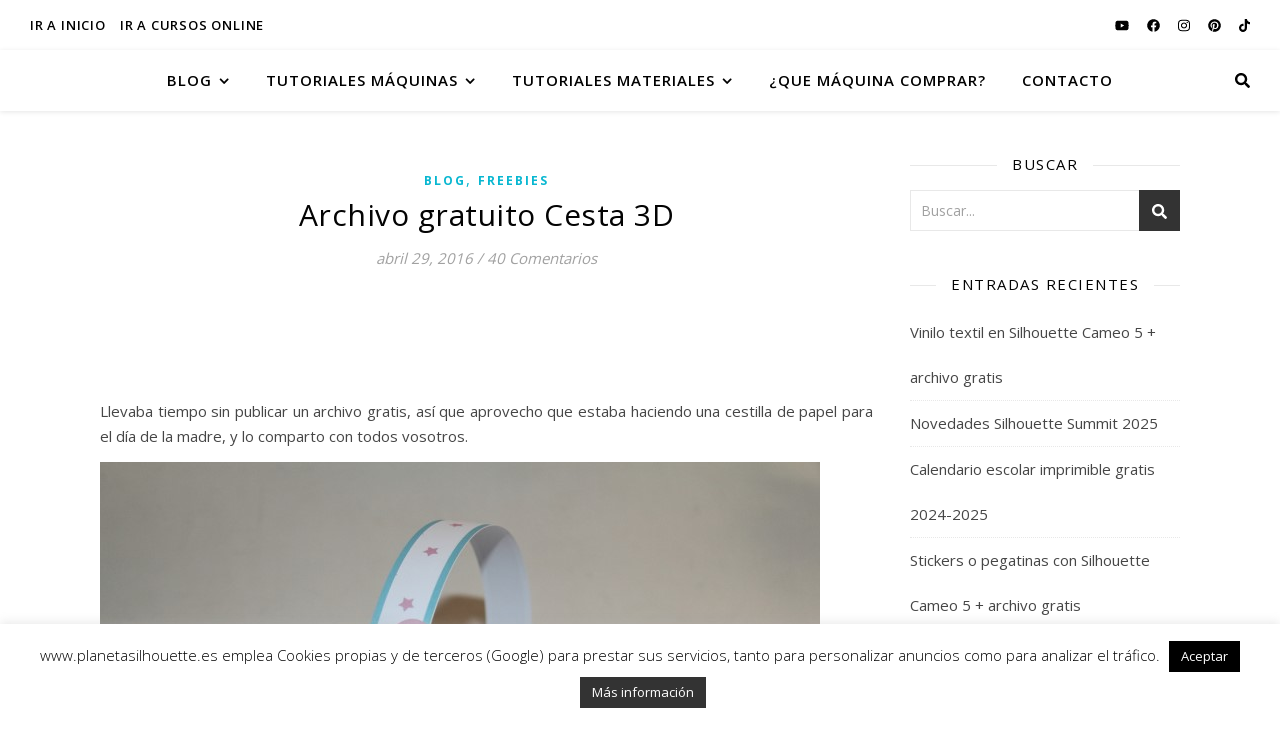

--- FILE ---
content_type: text/html; charset=UTF-8
request_url: https://www.planetasilhouette.es/archivo-gratuito-cesta-3d/
body_size: 34341
content:
<!DOCTYPE html>
<html lang="es">
<head>
	<meta charset="UTF-8">
	<meta name="viewport" content="width=device-width, initial-scale=1.0, maximum-scale=1.0, user-scalable=no" />

	<title>Archivo gratuito Cesta 3D &#8211; Planeta Silhouette</title>
<link rel='dns-prefetch' href='//www.googletagmanager.com' />
<link rel='dns-prefetch' href='//fonts.googleapis.com' />
<link rel='dns-prefetch' href='//s.w.org' />
<link rel='dns-prefetch' href='//pagead2.googlesyndication.com' />
<link rel="alternate" type="application/rss+xml" title="Planeta Silhouette &raquo; Feed" href="https://www.planetasilhouette.es/feed/" />
<link rel="alternate" type="application/rss+xml" title="Planeta Silhouette &raquo; Feed de los comentarios" href="https://www.planetasilhouette.es/comments/feed/" />
<link rel="alternate" type="application/rss+xml" title="Planeta Silhouette &raquo; Comentario Archivo gratuito Cesta 3D del feed" href="https://www.planetasilhouette.es/archivo-gratuito-cesta-3d/feed/" />
		<script type="text/javascript">
			window._wpemojiSettings = {"baseUrl":"https:\/\/s.w.org\/images\/core\/emoji\/13.0.1\/72x72\/","ext":".png","svgUrl":"https:\/\/s.w.org\/images\/core\/emoji\/13.0.1\/svg\/","svgExt":".svg","source":{"concatemoji":"https:\/\/www.planetasilhouette.es\/wp-includes\/js\/wp-emoji-release.min.js?ver=5.6.16"}};
			!function(e,a,t){var n,r,o,i=a.createElement("canvas"),p=i.getContext&&i.getContext("2d");function s(e,t){var a=String.fromCharCode;p.clearRect(0,0,i.width,i.height),p.fillText(a.apply(this,e),0,0);e=i.toDataURL();return p.clearRect(0,0,i.width,i.height),p.fillText(a.apply(this,t),0,0),e===i.toDataURL()}function c(e){var t=a.createElement("script");t.src=e,t.defer=t.type="text/javascript",a.getElementsByTagName("head")[0].appendChild(t)}for(o=Array("flag","emoji"),t.supports={everything:!0,everythingExceptFlag:!0},r=0;r<o.length;r++)t.supports[o[r]]=function(e){if(!p||!p.fillText)return!1;switch(p.textBaseline="top",p.font="600 32px Arial",e){case"flag":return s([127987,65039,8205,9895,65039],[127987,65039,8203,9895,65039])?!1:!s([55356,56826,55356,56819],[55356,56826,8203,55356,56819])&&!s([55356,57332,56128,56423,56128,56418,56128,56421,56128,56430,56128,56423,56128,56447],[55356,57332,8203,56128,56423,8203,56128,56418,8203,56128,56421,8203,56128,56430,8203,56128,56423,8203,56128,56447]);case"emoji":return!s([55357,56424,8205,55356,57212],[55357,56424,8203,55356,57212])}return!1}(o[r]),t.supports.everything=t.supports.everything&&t.supports[o[r]],"flag"!==o[r]&&(t.supports.everythingExceptFlag=t.supports.everythingExceptFlag&&t.supports[o[r]]);t.supports.everythingExceptFlag=t.supports.everythingExceptFlag&&!t.supports.flag,t.DOMReady=!1,t.readyCallback=function(){t.DOMReady=!0},t.supports.everything||(n=function(){t.readyCallback()},a.addEventListener?(a.addEventListener("DOMContentLoaded",n,!1),e.addEventListener("load",n,!1)):(e.attachEvent("onload",n),a.attachEvent("onreadystatechange",function(){"complete"===a.readyState&&t.readyCallback()})),(n=t.source||{}).concatemoji?c(n.concatemoji):n.wpemoji&&n.twemoji&&(c(n.twemoji),c(n.wpemoji)))}(window,document,window._wpemojiSettings);
		</script>
		<style type="text/css">
img.wp-smiley,
img.emoji {
	display: inline !important;
	border: none !important;
	box-shadow: none !important;
	height: 1em !important;
	width: 1em !important;
	margin: 0 .07em !important;
	vertical-align: -0.1em !important;
	background: none !important;
	padding: 0 !important;
}
</style>
	<link rel='stylesheet' id='ch_css_base-css'  href='https://www.planetasilhouette.es/wp-content/plugins/contesthopper/css/ch_base.css?ver=5.6.16' type='text/css' media='all' />
<link rel='stylesheet' id='sb_instagram_styles-css'  href='https://www.planetasilhouette.es/wp-content/plugins/instagram-feed/css/sbi-styles.min.css?ver=2.8' type='text/css' media='all' />
<link rel='stylesheet' id='wp-block-library-css'  href='https://www.planetasilhouette.es/wp-includes/css/dist/block-library/style.min.css?ver=5.6.16' type='text/css' media='all' />
<link rel='stylesheet' id='cptch_stylesheet-css'  href='https://www.planetasilhouette.es/wp-content/plugins/captcha/css/front_end_style.css?ver=4.4.5' type='text/css' media='all' />
<link rel='stylesheet' id='dashicons-css'  href='https://www.planetasilhouette.es/wp-includes/css/dashicons.min.css?ver=5.6.16' type='text/css' media='all' />
<link rel='stylesheet' id='cptch_desktop_style-css'  href='https://www.planetasilhouette.es/wp-content/plugins/captcha/css/desktop_style.css?ver=4.4.5' type='text/css' media='all' />
<link rel='stylesheet' id='contact-form-7-css'  href='https://www.planetasilhouette.es/wp-content/plugins/contact-form-7/includes/css/styles.css?ver=5.3.2' type='text/css' media='all' />
<link rel='stylesheet' id='cookie-law-info-css'  href='https://www.planetasilhouette.es/wp-content/plugins/cookie-law-info/public/css/cookie-law-info-public.css?ver=2.0.0' type='text/css' media='all' />
<link rel='stylesheet' id='cookie-law-info-gdpr-css'  href='https://www.planetasilhouette.es/wp-content/plugins/cookie-law-info/public/css/cookie-law-info-gdpr.css?ver=2.0.0' type='text/css' media='all' />
<link rel='stylesheet' id='zilla-likes-css'  href='https://www.planetasilhouette.es/wp-content/plugins/likes/styles/zilla-likes.css?ver=5.6.16' type='text/css' media='all' />
<link rel='stylesheet' id='ashe-style-css'  href='https://www.planetasilhouette.es/wp-content/themes/ashe-pro-premium/style.css?ver=3.5.9' type='text/css' media='all' />
<link rel='stylesheet' id='ashe-responsive-css'  href='https://www.planetasilhouette.es/wp-content/themes/ashe-pro-premium/assets/css/responsive.css?ver=3.5.9' type='text/css' media='all' />
<link rel='stylesheet' id='fontello-css'  href='https://www.planetasilhouette.es/wp-content/themes/ashe-pro-premium/assets/css/fontello.css?ver=3.5.4' type='text/css' media='all' />
<link rel='stylesheet' id='slick-css'  href='https://www.planetasilhouette.es/wp-content/themes/ashe-pro-premium/assets/css/slick.css?ver=5.6.16' type='text/css' media='all' />
<link rel='stylesheet' id='scrollbar-css'  href='https://www.planetasilhouette.es/wp-content/themes/ashe-pro-premium/assets/css/perfect-scrollbar.css?ver=5.6.16' type='text/css' media='all' />
<link rel='stylesheet' id='ashe_enqueue_Dancing_Script-css'  href='https://fonts.googleapis.com/css?family=Dancing+Script%3A100%2C200%2C300%2C400%2C500%2C600%2C700%2C800%2C900&#038;ver=1.0.0' type='text/css' media='all' />
<link rel='stylesheet' id='ashe_enqueue_Open_Sans-css'  href='https://fonts.googleapis.com/css?family=Open+Sans%3A100%2C200%2C300%2C400%2C500%2C600%2C700%2C800%2C900&#038;ver=1.0.0' type='text/css' media='all' />
<link rel='stylesheet' id='recent-posts-widget-with-thumbnails-public-style-css'  href='https://www.planetasilhouette.es/wp-content/plugins/recent-posts-widget-with-thumbnails/public.css?ver=7.0.2' type='text/css' media='all' />
<link rel='stylesheet' id='wpgdprc.css-css'  href='https://www.planetasilhouette.es/wp-content/plugins/wp-gdpr-compliance/assets/css/front.min.css?ver=1613756505' type='text/css' media='all' />
<style id='wpgdprc.css-inline-css' type='text/css'>

            div.wpgdprc .wpgdprc-switch .wpgdprc-switch-inner:before { content: 'Sí'; }
            div.wpgdprc .wpgdprc-switch .wpgdprc-switch-inner:after { content: 'No'; }
        
</style>
<script type='text/javascript' src='https://www.planetasilhouette.es/wp-includes/js/jquery/jquery.min.js?ver=3.5.1' id='jquery-core-js'></script>
<script type='text/javascript' src='https://www.planetasilhouette.es/wp-includes/js/jquery/jquery-migrate.min.js?ver=3.3.2' id='jquery-migrate-js'></script>
<script type='text/javascript' id='cookie-law-info-js-extra'>
/* <![CDATA[ */
var Cli_Data = {"nn_cookie_ids":[],"cookielist":[],"non_necessary_cookies":{"necessary":[],"non-necessary":[]},"ccpaEnabled":"","ccpaRegionBased":"","ccpaBarEnabled":"","ccpaType":"gdpr","js_blocking":"","custom_integration":"","triggerDomRefresh":""};
var cli_cookiebar_settings = {"animate_speed_hide":"500","animate_speed_show":"500","background":"#fff","border":"#444","border_on":"","button_1_button_colour":"#000","button_1_button_hover":"#000000","button_1_link_colour":"#fff","button_1_as_button":"1","button_1_new_win":"","button_2_button_colour":"#333","button_2_button_hover":"#292929","button_2_link_colour":"#ffffff","button_2_as_button":"1","button_2_hidebar":"","button_3_button_colour":"#000","button_3_button_hover":"#000000","button_3_link_colour":"#fff","button_3_as_button":"1","button_3_new_win":"","button_4_button_colour":"#000","button_4_button_hover":"#000000","button_4_link_colour":"#333333","button_4_as_button":"","font_family":"inherit","header_fix":"1","notify_animate_hide":"1","notify_animate_show":"","notify_div_id":"#cookie-law-info-bar","notify_position_horizontal":"right","notify_position_vertical":"bottom","scroll_close":"","scroll_close_reload":"","accept_close_reload":"","reject_close_reload":"","showagain_tab":"1","showagain_background":"#fff","showagain_border":"#000","showagain_div_id":"#cookie-law-info-again","showagain_x_position":"100px","text":"#000","show_once_yn":"","show_once":"10000","logging_on":"","as_popup":"","popup_overlay":"1","bar_heading_text":"","cookie_bar_as":"banner","popup_showagain_position":"bottom-right","widget_position":"left"};
var log_object = {"ajax_url":"https:\/\/www.planetasilhouette.es\/wp-admin\/admin-ajax.php"};
/* ]]> */
</script>
<script type='text/javascript' src='https://www.planetasilhouette.es/wp-content/plugins/cookie-law-info/public/js/cookie-law-info-public.js?ver=2.0.0' id='cookie-law-info-js'></script>
<script type='text/javascript' id='zilla-likes-js-extra'>
/* <![CDATA[ */
var zilla = {"ajaxurl":"https:\/\/www.planetasilhouette.es\/wp-admin\/admin-ajax.php"};
var zilla_likes = {"ajaxurl":"https:\/\/www.planetasilhouette.es\/wp-admin\/admin-ajax.php"};
/* ]]> */
</script>
<script type='text/javascript' src='https://www.planetasilhouette.es/wp-content/plugins/likes/scripts/zilla-likes.js?ver=5.6.16' id='zilla-likes-js'></script>

<!-- Fragmento de código de Google Analytics añadido por Site Kit -->
<script type='text/javascript' src='https://www.googletagmanager.com/gtag/js?id=UA-62275072-1' id='google_gtagjs-js' async></script>
<script type='text/javascript' id='google_gtagjs-js-after'>
window.dataLayer = window.dataLayer || [];function gtag(){dataLayer.push(arguments);}
gtag('set', 'linker', {"domains":["www.planetasilhouette.es"]} );
gtag("js", new Date());
gtag("set", "developer_id.dZTNiMT", true);
gtag("config", "UA-62275072-1", {"anonymize_ip":true});
gtag("config", "G-BRNP2HE617");
</script>

<!-- Final del fragmento de código de Google Analytics añadido por Site Kit -->
<link rel="https://api.w.org/" href="https://www.planetasilhouette.es/wp-json/" /><link rel="alternate" type="application/json" href="https://www.planetasilhouette.es/wp-json/wp/v2/posts/4272" /><link rel="EditURI" type="application/rsd+xml" title="RSD" href="https://www.planetasilhouette.es/xmlrpc.php?rsd" />
<link rel="wlwmanifest" type="application/wlwmanifest+xml" href="https://www.planetasilhouette.es/wp-includes/wlwmanifest.xml" /> 
<meta name="generator" content="WordPress 5.6.16" />
<link rel="canonical" href="https://www.planetasilhouette.es/archivo-gratuito-cesta-3d/" />
<link rel='shortlink' href='https://www.planetasilhouette.es/?p=4272' />
<link rel="alternate" type="application/json+oembed" href="https://www.planetasilhouette.es/wp-json/oembed/1.0/embed?url=https%3A%2F%2Fwww.planetasilhouette.es%2Farchivo-gratuito-cesta-3d%2F" />
<link rel="alternate" type="text/xml+oembed" href="https://www.planetasilhouette.es/wp-json/oembed/1.0/embed?url=https%3A%2F%2Fwww.planetasilhouette.es%2Farchivo-gratuito-cesta-3d%2F&#038;format=xml" />
<meta name="generator" content="Site Kit by Google 1.101.0" /><style type="text/css">
ul.scfw_16px li, ul.scfw_24px li, ul.scfw_32px li, ul.scfw_16px li a, ul.scfw_24px li a, ul.scfw_32px li a {
	display:inline !important;
	float:none !important;
	border:0 !important;
	background:transparent none !important;
	margin:0 !important;
	padding:0 !important;
}
ul.scfw_16px li {
	margin:0 2px 0 0 !important;
}
ul.scfw_24px li {
	margin:0 3px 0 0 !important;
}
ul.scfw_32px li {
	margin:0 5px 0 0 !important;
}
ul.scfw_text_img li:before, ul.scfw_16px li:before, ul.scfw_24px li:before, ul.scfw_32px li:before {
	content:none !important;
}
.scfw img {
	float:none !important;
}
</style>	
	<meta property="og:image" content="https://www.planetasilhouette.es/wp-content/uploads/2016/04/cesta-3D.jpg"/><meta property="og:image:width" content="720"/><meta property="og:image:height" content="480"/><meta property="og:title" content="Archivo gratuito Cesta 3D"/><meta property="og:description" content="Llevaba tiempo sin publicar un archivo gratis, así que aprovecho que estaba haciendo una cestilla de papel para el día de la madre, y lo comparto con todos vosotros. Hasta ahora no había compartido ningún archivo 3D, y no sé por qué porque me encanta hacer cajitas con mi Silhouette. Así que este es el&hellip;" /><meta property="og:url" content="https://www.planetasilhouette.es/archivo-gratuito-cesta-3d/"/><meta property="og:type" content="website"><meta property="og:locale" content="es" /><meta property="og:site_name" content="Planeta Silhouette"/><style id="ashe_dynamic_css">body {background-color: #ffffff;}#top-bar,#top-menu .sub-menu {background-color: #ffffff;}#top-bar a {color: #000000;}#top-menu .sub-menu,#top-menu .sub-menu a {border-color: rgba(0,0,0, 0.05);}#top-bar a:hover,#top-bar li.current-menu-item > a,#top-bar li.current-menu-ancestor > a,#top-bar .sub-menu li.current-menu-item > a,#top-bar .sub-menu li.current-menu-ancestor> a {color: #000000;}.header-logo a,.site-description {color: #111111;}.entry-header {background-color: #ffffff;}#main-nav,#main-menu .sub-menu,#main-nav #s {background-color: #ffffff;}#main-nav a,#main-nav .svg-inline--fa,#main-nav #s,.instagram-title h2 {color: #000000;}.main-nav-sidebar span,.mobile-menu-btn span {background-color: #000000;}#main-nav {box-shadow: 0px 1px 5px rgba(0,0,0, 0.1);}#main-menu .sub-menu,#main-menu .sub-menu a {border-color: rgba(0,0,0, 0.05);}#main-nav #s::-webkit-input-placeholder { /* Chrome/Opera/Safari */color: rgba(0,0,0, 0.7);}#main-nav #s::-moz-placeholder { /* Firefox 19+ */color: rgba(0,0,0, 0.7);}#main-nav #s:-ms-input-placeholder { /* IE 10+ */color: rgba(0,0,0, 0.7);}#main-nav #s:-moz-placeholder { /* Firefox 18- */color: rgba(0,0,0, 0.7);}#main-nav a:hover,#main-nav .svg-inline--fa:hover,#main-nav li.current-menu-item > a,#main-nav li.current-menu-ancestor > a,#main-nav .sub-menu li.current-menu-item > a,#main-nav .sub-menu li.current-menu-ancestor> a {color: #000000;}.main-nav-sidebar:hover span,.mobile-menu-btn:hover span {background-color: #000000;}/* Background */.sidebar-alt,.main-content,.featured-slider-area,#featured-links,.page-content select,.page-content input,.page-content textarea {background-color: #ffffff;}.page-content #featured-links h6,.instagram-title h2 {background-color: rgba(255,255,255, 0.85);}.ashe_promo_box_widget h6 {background-color: #ffffff;}.ashe_promo_box_widget .promo-box:after{border-color: #ffffff;}/* Text */.page-content,.page-content select,.page-content input,.page-content textarea,.page-content .post-author a,.page-content .ashe-widget a,.page-content .comment-author,.page-content #featured-links h6,.ashe_promo_box_widget h6 {color: #464646;}/* Title */.page-content h1,.page-content h2,.page-content h3,.page-content h4,.page-content h5,.page-content h6,.page-content .post-title a,.page-content .author-description h4 a,.page-content .related-posts h4 a,.page-content .blog-pagination .previous-page a,.page-content .blog-pagination .next-page a,blockquote,.page-content .post-share a {color: #030303;}.sidebar-alt-close-btn span {background-color: #030303;}.page-content .post-title a:hover {color: rgba(3,3,3, 0.75);}/* Meta */.page-content .post-date,.page-content .post-comments,.page-content .meta-sep,.page-content .post-author,.page-content [data-layout*="list"] .post-author a,.page-content .related-post-date,.page-content .comment-meta a,.page-content .author-share a,.page-content .post-tags a,.page-content .tagcloud a,.widget_categories li,.widget_archive li,.ashe-subscribe-text p,.rpwwt-post-author,.rpwwt-post-categories,.rpwwt-post-date,.rpwwt-post-comments-number {color: #a1a1a1;}.page-content input::-webkit-input-placeholder { /* Chrome/Opera/Safari */color: #a1a1a1;}.page-content input::-moz-placeholder { /* Firefox 19+ */color: #a1a1a1;}.page-content input:-ms-input-placeholder { /* IE 10+ */color: #a1a1a1;}.page-content input:-moz-placeholder { /* Firefox 18- */color: #a1a1a1;}/* Accent */.page-content a,.post-categories,#page-wrap .ashe-widget.widget_text a,#page-wrap .ashe-widget.ashe_author_widget a {color: #08b7d1;}/* Disable TMP.page-content .elementor a,.page-content .elementor a:hover {color: inherit;}*/.ps-container > .ps-scrollbar-y-rail > .ps-scrollbar-y {background: #08b7d1;}.page-content a:hover {color: rgba(8,183,209, 0.8);}blockquote {border-color: #08b7d1;}.slide-caption {color: #ffffff;background: #08b7d1;}/* Selection */::-moz-selection {color: #ffffff;background: #fdc944;}::selection {color: #ffffff;background: #fdc944;}.page-content .wprm-rating-star svg polygon {stroke: #08b7d1;}.page-content .wprm-rating-star-full svg polygon,.page-content .wprm-comment-rating svg path,.page-content .comment-form-wprm-rating svg path{fill: #08b7d1;}/* Border */.page-content .post-footer,[data-layout*="list"] .blog-grid > li,.page-content .author-description,.page-content .related-posts,.page-content .entry-comments,.page-content .ashe-widget li,.page-content #wp-calendar,.page-content #wp-calendar caption,.page-content #wp-calendar tbody td,.page-content .widget_nav_menu li a,.page-content .widget_pages li a,.page-content .tagcloud a,.page-content select,.page-content input,.page-content textarea,.widget-title h2:before,.widget-title h2:after,.post-tags a,.gallery-caption,.wp-caption-text,table tr,table th,table td,pre,.page-content .wprm-recipe-instruction {border-color: #e8e8e8;}.page-content .wprm-recipe {box-shadow: 0 0 3px 1px #e8e8e8;}hr {background-color: #e8e8e8;}.wprm-recipe-details-container,.wprm-recipe-notes-container p {background-color: rgba(232,232,232, 0.4);}/* Buttons */.widget_search .svg-fa-wrap,.widget_search #searchsubmit,.single-navigation i,.page-content input.submit,.page-content .blog-pagination.numeric a,.page-content .blog-pagination.load-more a,.page-content .mc4wp-form-fields input[type="submit"],.page-content .widget_wysija input[type="submit"],.page-content .post-password-form input[type="submit"],.page-content .wpcf7 [type="submit"],.page-content .wprm-recipe-print,.page-content .wprm-jump-to-recipe-shortcode,.page-content .wprm-print-recipe-shortcode {color: #ffffff;background-color: #333333;}.single-navigation i:hover,.page-content input.submit:hover,.ashe-boxed-style .page-content input.submit:hover,.page-content .blog-pagination.numeric a:hover,.ashe-boxed-style .page-content .blog-pagination.numeric a:hover,.page-content .blog-pagination.numeric span,.page-content .blog-pagination.load-more a:hover,.ashe-boxed-style .page-content .blog-pagination.load-more a:hover,.page-content .mc4wp-form-fields input[type="submit"]:hover,.page-content .widget_wysija input[type="submit"]:hover,.page-content .post-password-form input[type="submit"]:hover,.page-content .wpcf7 [type="submit"]:hover,.page-content .wprm-recipe-print:hover,.page-content .wprm-jump-to-recipe-shortcode:hover,.page-content .wprm-print-recipe-shortcode:hover {color: #ffffff;background-color: #fdc944;}/* Image Overlay */.image-overlay,#infscr-loading,.page-content h4.image-overlay,.image-overlay a,.post-slider .prev-arrow,.post-slider .next-arrow,.header-slider-prev-arrow,.header-slider-next-arrow,.page-content .image-overlay a,#featured-slider .slick-arrow,#featured-slider .slider-dots,.header-slider-dots {color: #ffffff;}.image-overlay,#infscr-loading,.page-content h4.image-overlay {background-color: rgba(73,73,73, 0.3);}/* Background */#page-footer,#page-footer select,#page-footer input,#page-footer textarea {background-color: #f6f6f6;}/* Text */#page-footer,#page-footer a,#page-footer select,#page-footer input,#page-footer textarea {color: #333333;}/* Title */#page-footer h1,#page-footer h2,#page-footer h3,#page-footer h4,#page-footer h5,#page-footer h6 {color: #111111;}/* Accent */#page-footer a:hover {color: #fdc944;}/* Border */#page-footer a,#page-footer .ashe-widget li,#page-footer #wp-calendar,#page-footer #wp-calendar caption,#page-footer #wp-calendar th,#page-footer #wp-calendar td,#page-footer .widget_nav_menu li a,#page-footer select,#page-footer input,#page-footer textarea,#page-footer .widget-title h2:before,#page-footer .widget-title h2:after,.footer-widgets,.category-description {border-color: #e0dbdb;}#page-footer hr {background-color: #e0dbdb;}.ashe-preloader-wrap {background-color: #333333;}@media screen and ( max-width: 768px ) {.mini-logo a {max-width: 60px !important;} }@media screen and ( max-width: 768px ) {#featured-links {display: none;}}@media screen and ( max-width: 640px ) {.related-posts {display: none;}}.header-logo a {font-family: 'Dancing Script';font-size: 120px;line-height: 120px;letter-spacing: -1px;font-weight: 700;}.site-description {font-family: 'Dancing Script';}.header-logo .site-description {font-size: 18px;}#top-menu li a {font-family: 'Open Sans';font-size: 13px;line-height: 50px;letter-spacing: 0.8px;font-weight: 600;}.top-bar-socials a {font-size: 13px;line-height: 50px;}#top-bar .mobile-menu-btn {line-height: 50px;}#top-menu .sub-menu > li > a {font-size: 11px;line-height: 3.7;letter-spacing: 0.8px;}@media screen and ( max-width: 979px ) {.top-bar-socials {float: none !important;}.top-bar-socials a {line-height: 40px !important;}}#main-menu li a,.mobile-menu-btn a {font-family: 'Open Sans';font-size: 15px;line-height: 60px;letter-spacing: 1px;font-weight: 600;}#mobile-menu li {font-family: 'Open Sans';font-size: 15px;line-height: 3.4;letter-spacing: 1px;font-weight: 600;}.main-nav-search,#main-nav #s,.dark-mode-switcher,.main-nav-socials-trigger {font-size: 15px;line-height: 60px;}#main-nav #s {line-height: 61px;}#main-menu li.menu-item-has-children>a:after {font-size: 15px;}#main-nav {min-height:60px;}.main-nav-sidebar,.mini-logo {height:60px;}#main-menu .sub-menu > li > a,#mobile-menu .sub-menu > li {font-size: 12px;line-height: 3.8;letter-spacing: 0.8px;}.mobile-menu-btn {font-size: 18px;line-height: 60px;}.main-nav-socials a {font-size: 14px;line-height: 60px;}#top-menu li a,#main-menu li a,#mobile-menu li,.mobile-menu-btn a {text-transform: uppercase;}.post-meta,#wp-calendar thead th,#wp-calendar caption,h1,h2,h3,h4,h5,h6,blockquote p,#reply-title,#reply-title a {font-family: 'Open Sans';}/* font size 40px */h1 {font-size: 30px;}/* font size 36px */h2 {font-size: 27px;}/* font size 30px */h3 {font-size: 23px;}/* font size 24px */h4 {font-size: 18px;}/* font size 22px */h5,.page-content .wprm-recipe-name,.page-content .wprm-recipe-header {font-size: 16px;}/* font size 20px */h6 {font-size: 15px;}/* font size 19px */blockquote p {font-size: 16px;}/* font size 18px */.related-posts h4 a {font-size: 16px;}/* font size 16px */.author-description h4,.category-description h4,#reply-title,#reply-title a,.comment-title,.widget-title h2,.ashe_author_widget h3 {font-size: 15px;}.post-title,.page-title {line-height: 44px;}/* letter spacing 0.5px */.slider-title,.post-title,.page-title,.related-posts h4 a {letter-spacing: 0.5px;}/* letter spacing 1.5px */.widget-title h2,.author-description h4,.category-description h4,.comment-title,#reply-title,#reply-title a,.ashe_author_widget h3 {letter-spacing: 1.5px;}/* letter spacing 2px */.related-posts h3 {letter-spacing: 2px;}/* font weight */h1,h2,h3,h4,h5,h6 {font-weight: 400;}h1,h2,h3,h4,h5,h6 {font-style: normal;}h1,h2,h3,h4,h5,h6 {text-transform: none;}body,.page-404 h2,#featured-links h6,.ashe_promo_box_widget h6,.comment-author,.related-posts h3,.instagram-title h2,input,textarea,select,.no-result-found h1,.ashe-subscribe-text h4,.widget_wysija_cont .updated,.widget_wysija_cont .error,.widget_wysija_cont .xdetailed-errors {font-family: 'Open Sans';}body,.page-404 h2,.no-result-found h1 {font-weight: 400;}body,.comment-author {font-size: 15px;}body p,.post-content,.post-content li,.comment-text li {line-height: 25px;}/* letter spacing 0 */body p,.post-content,.comment-author,.widget_recent_comments li,.widget_meta li,.widget_recent_comments li,.widget_pages > ul > li,.widget_archive li,.widget_categories > ul > li,.widget_recent_entries ul li,.widget_nav_menu li,.related-post-date,.post-media .image-overlay a,.post-meta,.rpwwt-post-title {letter-spacing: 0px;}/* letter spacing 0.5 + */.post-author,.post-media .image-overlay span,blockquote p {letter-spacing: 0.5px;}/* letter spacing 1 + */#main-nav #searchform input,#featured-links h6,.ashe_promo_box_widget h6,.instagram-title h2,.ashe-subscribe-text h4,.page-404 p,#wp-calendar caption {letter-spacing: 1px;}/* letter spacing 2 + */.comments-area #submit,.tagcloud a,.mc4wp-form-fields input[type='submit'],.widget_wysija input[type='submit'],.slider-read-more a,.post-categories a,.read-more a,.no-result-found h1,.blog-pagination a,.blog-pagination span {letter-spacing: 2px;}/* font size 18px */.post-media .image-overlay p,.post-media .image-overlay a {font-size: 18px;}/* font size 16px */.ashe_social_widget .social-icons a {font-size: 16px;}/* font size 14px */.post-author,.post-share,.related-posts h3,input,textarea,select,.comment-reply-link,.wp-caption-text,.author-share a,#featured-links h6,.ashe_promo_box_widget h6,#wp-calendar,.instagram-title h2 {font-size: 14px;}/* font size 13px */.slider-categories,.slider-read-more a,.read-more a,.blog-pagination a,.blog-pagination span,.footer-socials a,.rpwwt-post-author,.rpwwt-post-categories,.rpwwt-post-date,.rpwwt-post-comments-number,.copyright-info,.footer-menu-container {font-size: 13px;}/* font size 12px */.post-categories a,.post-tags a,.widget_recent_entries ul li span,#wp-calendar caption,#wp-calendar tfoot #prev a,#wp-calendar tfoot #next a {font-size: 12px;}/* font size 11px */.related-post-date,.comment-meta,.tagcloud a {font-size: 11px !important;}.boxed-wrapper {max-width: 1140px;}.sidebar-alt {max-width: 340px;left: -340px; padding: 85px 35px 0px;}.sidebar-left,.sidebar-right {width: 307px;}[data-layout*="rsidebar"] .main-container,[data-layout*="lsidebar"] .main-container {float: left;width: calc(100% - 307px);width: -webkit-calc(100% - 307px);}[data-layout*="lrsidebar"] .main-container {width: calc(100% - 614px);width: -webkit-calc(100% - 614px);}[data-layout*="fullwidth"] .main-container {width: 100%;}#top-bar > div,#main-nav > div,#featured-links,.main-content,.page-footer-inner,.featured-slider-area.boxed-wrapper {padding-left: 30px;padding-right: 30px;}[data-layout*="list"] .blog-grid .has-post-thumbnail .post-media,[data-layout*="list"] .blog-grid .format-gallery .post-media {float: left;max-width: 300px;width: 100%;}[data-layout*="list"] .blog-grid .has-post-thumbnail .post-content-wrap,[data-layout*="list"] .blog-grid .format-gallery .post-content-wrap {width: calc(100% - 300px);width: -webkit-calc(100% - 300px);float: left;padding-left: 37px;}[data-layout*="list"] .blog-grid > li {padding-bottom: 30px;}.ashe-instagram-widget #sb_instagram {max-width: none !important;}.ashe-instagram-widget #sbi_images {display: -webkit-box;display: -ms-flexbox;display: flex;}.ashe-instagram-widget #sbi_images .sbi_photo {height: auto !important;}.ashe-instagram-widget #sbi_images .sbi_photo img {display: block !important;}.ashe-widget #sbi_images .sbi_photo {/*height: auto !important;*/}.ashe-widget #sbi_images .sbi_photo img {display: block !important;}#top-menu {float: left;}.top-bar-socials {float: right;}.entry-header {height: 500px;background-size: cover;}.entry-header-slider div {height: 500px;}.entry-header {background-position: center center;}.header-logo {padding-top: 120px;}.logo-img {max-width: 500px;}.mini-logo a {max-width: 70px;}.header-logo .site-title,.site-description {display: none;}@media screen and (max-width: 880px) {.logo-img { max-width: 300px;}}#main-nav {text-align: center;}.main-nav-icons.main-nav-socials-mobile {left: 30px;}.main-nav-socials-trigger {position: absolute;top: 0px;left: 30px;}.main-nav-sidebar + .main-nav-socials-trigger {left: 60px;}.mini-logo + .main-nav-socials-trigger {right: 60px;left: auto;}.main-nav-sidebar {position: absolute;top: 0px;left: 30px;z-index: 1;}.main-nav-icons {position: absolute;top: 0px;right: 30px;z-index: 2;}.mini-logo {position: absolute;left: auto;top: 0;}.main-nav-sidebar ~ .mini-logo {margin-left: 30px;}#featured-slider.boxed-wrapper {max-width: 1140px;}.slider-item-bg {height: 540px;}#featured-links .featured-link {margin-top: 20px;}#featured-links .featured-link {margin-right: 20px;}#featured-links .featured-link:nth-of-type(3n) {margin-right: 0;}#featured-links .featured-link {width: calc( (100% - 40px) / 3 - 1px);width: -webkit-calc( (100% - 40px) / 3 - 1px);}.featured-link:nth-child(1) .cv-inner {display: none;}.featured-link:nth-child(2) .cv-inner {display: none;}.featured-link:nth-child(3) .cv-inner {display: none;}.featured-link:nth-child(4) .cv-inner {display: none;}.featured-link:nth-child(5) .cv-inner {display: none;}.featured-link:nth-child(6) .cv-inner {display: none;}.blog-grid > li,.main-container .featured-slider-area {margin-bottom: 30px;}[data-layout*="col2"] .blog-grid > li,[data-layout*="col3"] .blog-grid > li,[data-layout*="col4"] .blog-grid > li {display: inline-block;vertical-align: top;margin-right: 37px;}[data-layout*="col2"] .blog-grid > li:nth-of-type(2n+2),[data-layout*="col3"] .blog-grid > li:nth-of-type(3n+3),[data-layout*="col4"] .blog-grid > li:nth-of-type(4n+4) {margin-right: 0;}[data-layout*="col1"] .blog-grid > li {width: 100%;}[data-layout*="col2"] .blog-grid > li {width: calc((100% - 37px ) / 2 - 1px);width: -webkit-calc((100% - 37px ) / 2 - 1px);}[data-layout*="col3"] .blog-grid > li {width: calc((100% - 2 * 37px ) / 3 - 2px);width: -webkit-calc((100% - 2 * 37px ) / 3 - 2px);}[data-layout*="col4"] .blog-grid > li {width: calc((100% - 3 * 37px ) / 4 - 1px);width: -webkit-calc((100% - 3 * 37px ) / 4 - 1px);}[data-layout*="rsidebar"] .sidebar-right {padding-left: 37px;}[data-layout*="lsidebar"] .sidebar-left {padding-right: 37px;}[data-layout*="lrsidebar"] .sidebar-right {padding-left: 37px;}[data-layout*="lrsidebar"] .sidebar-left {padding-right: 37px;}.blog-grid .post-header,.blog-grid .read-more,[data-layout*="list"] .post-share {text-align: center;}p.has-drop-cap:not(:focus)::first-letter {float: left;margin: 0px 12px 0 0;font-family: 'Open Sans';font-size: 80px;line-height: 65px;text-align: center;text-transform: uppercase;color: #030303;}@-moz-document url-prefix() {p.has-drop-cap:not(:focus)::first-letter {margin-top: 10px !important;}}[data-dropcaps*='yes'] .post-content > p:first-of-type:first-letter {float: left;margin: 0px 12px 0 0;font-family: 'Open Sans';font-size: 80px;line-height: 65px;text-align: center;text-transform: uppercase;color: #030303;}@-moz-document url-prefix() {[data-dropcaps*='yes'] .post-content > p:first-of-type:first-letter {margin-top: 10px !important;}}.single .related-posts h3 {display: none;}.footer-widgets > .ashe-widget {width: 30%;margin-right: 5%;}.footer-widgets > .ashe-widget:nth-child(3n+3) {margin-right: 0;}.footer-widgets > .ashe-widget:nth-child(3n+4) {clear: both;}.copyright-info {float: right;}.footer-socials {float: left;}.footer-menu-container {float: right;}#footer-menu {float: left;}#footer-menu > li {margin-right: 5px;}.footer-menu-container:after {float: left;margin-right: 5px;}.cssload-fond{position:relative;margin:auto}.cssload-container-general{animation:cssload-animball_two 1.15s infinite;-o-animation:cssload-animball_two 1.15s infinite;-ms-animation:cssload-animball_two 1.15s infinite;-webkit-animation:cssload-animball_two 1.15s infinite;-moz-animation:cssload-animball_two 1.15s infinite;width:43px;height:43px}.cssload-internal{width:43px;height:43px;position:absolute}.cssload-ballcolor{width:19px;height:19px;border-radius:50%}.cssload-ball_1,.cssload-ball_2,.cssload-ball_3,.cssload-ball_4{position:absolute;animation:cssload-animball_one 1.15s infinite ease;-o-animation:cssload-animball_one 1.15s infinite ease;-ms-animation:cssload-animball_one 1.15s infinite ease;-webkit-animation:cssload-animball_one 1.15s infinite ease;-moz-animation:cssload-animball_one 1.15s infinite ease}.cssload-ball_1{background-color:#ffffff;top:0;left:0}.cssload-ball_2{background-color:#ffffff;top:0;left:23px}.cssload-ball_3{background-color:#ffffff;top:23px;left:0}.cssload-ball_4{background-color:#ffffff;top:23px;left:23px}@keyframes cssload-animball_one{0%{position:absolute}50%{top:12px;left:12px;position:absolute;opacity:.5}100%{position:absolute}}@-o-keyframes cssload-animball_one{0%{position:absolute}50%{top:12px;left:12px;position:absolute;opacity:.5}100%{position:absolute}}@-ms-keyframes cssload-animball_one{0%{position:absolute}50%{top:12px;left:12px;position:absolute;opacity:.5}100%{position:absolute}}@-webkit-keyframes cssload-animball_one{0%{position:absolute}50%{top:12px;left:12px;position:absolute;opacity:.5}100%{position:absolute}}@-moz-keyframes cssload-animball_one{0%{position:absolute}50%{top:12px;left:12px;position:absolute;opacity:.5}100%{position:absolute}}@keyframes cssload-animball_two{0%{transform:rotate(0deg) scale(1)}50%{transform:rotate(360deg) scale(1.3)}100%{transform:rotate(720deg) scale(1)}}@-o-keyframes cssload-animball_two{0%{-o-transform:rotate(0deg) scale(1)}50%{-o-transform:rotate(360deg) scale(1.3)}100%{-o-transform:rotate(720deg) scale(1)}}@-ms-keyframes cssload-animball_two{0%{-ms-transform:rotate(0deg) scale(1)}50%{-ms-transform:rotate(360deg) scale(1.3)}100%{-ms-transform:rotate(720deg) scale(1)}}@-webkit-keyframes cssload-animball_two{0%{-webkit-transform:rotate(0deg) scale(1)}50%{-webkit-transform:rotate(360deg) scale(1.3)}100%{-webkit-transform:rotate(720deg) scale(1)}}@-moz-keyframes cssload-animball_two{0%{-moz-transform:rotate(0deg) scale(1)}50%{-moz-transform:rotate(360deg) scale(1.3)}100%{-moz-transform:rotate(720deg) scale(1)}}</style>
<!-- Fragmento de código de Google Adsense añadido por Site Kit -->
<meta name="google-adsense-platform-account" content="ca-host-pub-2644536267352236">
<meta name="google-adsense-platform-domain" content="sitekit.withgoogle.com">
<!-- Final del fragmento de código de Google Adsense añadido por Site Kit -->
			<script type="text/javascript">
				var cli_flush_cache = true;
			</script>
      <meta name="onesignal" content="wordpress-plugin"/>
            <script>

      window.OneSignal = window.OneSignal || [];

      OneSignal.push( function() {
        OneSignal.SERVICE_WORKER_UPDATER_PATH = "OneSignalSDKUpdaterWorker.js.php";
        OneSignal.SERVICE_WORKER_PATH = "OneSignalSDKWorker.js.php";
        OneSignal.SERVICE_WORKER_PARAM = { scope: '/' };

        OneSignal.setDefaultNotificationUrl("https://www.planetasilhouette.es");
        var oneSignal_options = {};
        window._oneSignalInitOptions = oneSignal_options;

        oneSignal_options['wordpress'] = true;
oneSignal_options['appId'] = '708ee277-7113-4741-9adc-5e48bc0de9cc';
oneSignal_options['allowLocalhostAsSecureOrigin'] = true;
oneSignal_options['welcomeNotification'] = { };
oneSignal_options['welcomeNotification']['title'] = "Planeta Silhouette";
oneSignal_options['welcomeNotification']['message'] = "Gracias por suscribirte!";
oneSignal_options['path'] = "https://www.planetasilhouette.es/wp-content/plugins/onesignal-free-web-push-notifications/sdk_files/";
oneSignal_options['promptOptions'] = { };
oneSignal_options['notifyButton'] = { };
oneSignal_options['notifyButton']['enable'] = true;
oneSignal_options['notifyButton']['position'] = 'bottom-right';
oneSignal_options['notifyButton']['theme'] = 'inverse';
oneSignal_options['notifyButton']['size'] = 'large';
oneSignal_options['notifyButton']['showCredit'] = true;
oneSignal_options['notifyButton']['text'] = {};
oneSignal_options['notifyButton']['text']['tip.state.unsubscribed'] = '¿Quieres recibir noticificaciones espaciales?. ¡Toca la campana!';
oneSignal_options['notifyButton']['text']['tip.state.subscribed'] = 'Bip, bip! Gracias por suscribirte. Mi Planeta te avisará de las nuevas publicaciones';
oneSignal_options['notifyButton']['text']['tip.state.blocked'] = 'Oh! Acabas de bloquear las notificaciones';
oneSignal_options['notifyButton']['text']['message.action.subscribed'] = '¡Gracias por suscribirte!';
oneSignal_options['notifyButton']['text']['message.action.resubscribed'] = '¡Ya estás suscrito! Gracias por volver a mi Planeta';
oneSignal_options['notifyButton']['text']['message.action.unsubscribed'] = 'No recibirás más notificaciones planetarias';
oneSignal_options['notifyButton']['text']['dialog.main.title'] = 'Configurar notificaciones';
oneSignal_options['notifyButton']['text']['dialog.main.button.subscribe'] = 'Suscribirse';
oneSignal_options['notifyButton']['text']['dialog.main.button.unsubscribe'] = 'Cancelar suscripción';
oneSignal_options['notifyButton']['text']['dialog.blocked.title'] = 'Desbloquear notificaciones';
oneSignal_options['notifyButton']['text']['dialog.blocked.message'] = 'Sigue estas instrucciones para activar las notificaciones';
oneSignal_options['notifyButton']['colors'] = {};
oneSignal_options['notifyButton']['colors']['circle.background'] = '#00b7d1';
oneSignal_options['notifyButton']['colors']['circle.foreground'] = 'white';
oneSignal_options['notifyButton']['colors']['pulse.color'] = 'white';
oneSignal_options['notifyButton']['colors']['dialog.button.background'] = '#00b7d1';
oneSignal_options['notifyButton']['colors']['dialog.button.background.hovering'] = '#1db9a3';
oneSignal_options['notifyButton']['colors']['dialog.button.background.active'] = '#3e4243';
oneSignal_options['notifyButton']['colors']['dialog.button.foreground'] = 'White';
                OneSignal.init(window._oneSignalInitOptions);
                      });

      function documentInitOneSignal() {
        var oneSignal_elements = document.getElementsByClassName("OneSignal-prompt");

        var oneSignalLinkClickHandler = function(event) { OneSignal.push(['registerForPushNotifications']); event.preventDefault(); };        for(var i = 0; i < oneSignal_elements.length; i++)
          oneSignal_elements[i].addEventListener('click', oneSignalLinkClickHandler, false);
      }

      if (document.readyState === 'complete') {
           documentInitOneSignal();
      }
      else {
           window.addEventListener("load", function(event){
               documentInitOneSignal();
          });
      }
    </script>

<!-- Fragmento de código de Google Adsense añadido por Site Kit -->
<script  async src="https://pagead2.googlesyndication.com/pagead/js/adsbygoogle.js?client=ca-pub-2751881258772201&amp;host=ca-host-pub-2644536267352236" crossorigin="anonymous"></script>

<!-- Final del fragmento de código de Google Adsense añadido por Site Kit -->
<link rel="icon" href="https://www.planetasilhouette.es/wp-content/uploads/2015/05/favicon114-051-60x60.png" sizes="32x32" />
<link rel="icon" href="https://www.planetasilhouette.es/wp-content/uploads/2015/05/favicon114-051-280x280.png" sizes="192x192" />
<link rel="apple-touch-icon" href="https://www.planetasilhouette.es/wp-content/uploads/2015/05/favicon114-051-280x280.png" />
<meta name="msapplication-TileImage" content="https://www.planetasilhouette.es/wp-content/uploads/2015/05/favicon114-051-280x280.png" />
</head>

<body class="post-template-default single single-post postid-4272 single-format-standard wp-embed-responsive siteorigin-panels siteorigin-panels-before-js elementor-default elementor-kit-11181">

	<!-- Preloader -->
	
<div class="ashe-preloader-wrap">

	
	<div align="center" class="cssload-fond">
		<div class="cssload-container-general">
				<div class="cssload-internal"><div class="cssload-ballcolor cssload-ball_1"> </div></div>
				<div class="cssload-internal"><div class="cssload-ballcolor cssload-ball_2"> </div></div>
				<div class="cssload-internal"><div class="cssload-ballcolor cssload-ball_3"> </div></div>
				<div class="cssload-internal"><div class="cssload-ballcolor cssload-ball_4"> </div></div>
		</div>
	</div>

	
</div><!-- .ashe-preloader-wrap -->


	<!-- Page Wrapper -->
	<div id="page-wrap">

		<!-- Boxed Wrapper -->
		<div id="page-header" >

		
<!-- Instagram Widget -->

<div id="top-bar" class="clear-fix">
	<div >
		
		
		<div class="top-bar-socials">

			
			<a href="https://www.youtube.com/channel/UCqrtDja7a8LPiLEMOfySu7w" target="_blank">
					<i class="fab fa-youtube"></i>			</a>
			
							<a href="https://www.facebook.com/PlanetaSilhouette" target="_blank">
					<i class="fab fa-facebook"></i>				</a>
			
							<a href="https://www.instagram.com/planeta_silhouette/" target="_blank">
					<i class="fab fa-instagram"></i>				</a>
			
							<a href="https://www.pinterest.es/planetasilhouet/" target="_blank">
					<i class="fab fa-pinterest"></i>				</a>
			
							<a href="https://www.tiktok.com/@planetasilhouette?_t=8bjHQDHj9Sd&#038;_r=1" target="_blank">
					<i class="fab fa-tiktok"></i>				</a>
			
			
			
			
		</div>

	<nav class="top-menu-container"><ul id="top-menu" class=""><li id="menu-item-11239" class="menu-item menu-item-type-post_type menu-item-object-page menu-item-home menu-item-11239"><a href="https://www.planetasilhouette.es/">Ir a Inicio</a></li>
<li id="menu-item-11186" class="menu-item menu-item-type-custom menu-item-object-custom menu-item-11186"><a href="https://cursosonline.planetasilhouette.es">Ir a Cursos Online</a></li>
</ul></nav>
	</div>
</div><!-- #top-bar -->


<div id="main-nav" class="clear-fix" data-fixed="1" data-mobile-fixed="1">

	<div >

		<!-- Alt Sidebar Icon -->
		
		<!-- Mini Logo -->
		
		<!-- Social Trigger Icon -->
		
		<!-- Icons -->
		<div class="main-nav-icons">

			
			
						<div class="main-nav-search">
				<i class="fa fa-search"></i>
				<i class="fa fa-times"></i>
				<form role="search" method="get" id="searchform" class="clear-fix" action="https://www.planetasilhouette.es/"><input type="search" name="s" id="s" placeholder="Buscar..." data-placeholder="Escribe y pulsa la tecla intro..." value="" /><span class="svg-fa-wrap"><i class="fa fa-search"></i></span><input type="submit" id="searchsubmit" value="st" /></form>			</div>
					</div>

		<nav class="main-menu-container"><ul id="main-menu" class=""><li id="menu-item-23" class="menu-item menu-item-type-taxonomy menu-item-object-category current-post-ancestor current-menu-parent current-post-parent menu-item-has-children menu-item-23"><a title="Blog" href="https://www.planetasilhouette.es/category/blog/">Blog</a>
<ul class="sub-menu">
	<li id="menu-item-2442" class="menu-item menu-item-type-taxonomy menu-item-object-category current-post-ancestor current-menu-parent current-post-parent menu-item-2442"><a title="general" href="https://www.planetasilhouette.es/category/blog/">General</a></li>
	<li id="menu-item-628" class="menu-item menu-item-type-taxonomy menu-item-object-category current-post-ancestor current-menu-parent current-post-parent menu-item-628"><a href="https://www.planetasilhouette.es/category/freebies-2/">Archivos Gratis</a></li>
	<li id="menu-item-2483" class="menu-item menu-item-type-post_type menu-item-object-page menu-item-2483"><a href="https://www.planetasilhouette.es/sobre-mi-2/">Sobre mí</a></li>
</ul>
</li>
<li id="menu-item-2515" class="menu-item menu-item-type-taxonomy menu-item-object-category current-post-ancestor current-menu-parent current-post-parent menu-item-has-children menu-item-2515"><a title="Máquinas" href="https://www.planetasilhouette.es/category/blog/">Tutoriales Máquinas</a>
<ul class="sub-menu">
	<li id="menu-item-2463" class="menu-item menu-item-type-taxonomy menu-item-object-category menu-item-2463"><a href="https://www.planetasilhouette.es/category/silhouette-studio-2/">Silhouette Studio</a></li>
	<li id="menu-item-8118" class="menu-item menu-item-type-taxonomy menu-item-object-category menu-item-8118"><a href="https://www.planetasilhouette.es/category/cameo/">Silhouette Cameo</a></li>
	<li id="menu-item-8119" class="menu-item menu-item-type-taxonomy menu-item-object-category menu-item-8119"><a href="https://www.planetasilhouette.es/category/portrait/">Silhouette Portrait</a></li>
	<li id="menu-item-3060" class="menu-item menu-item-type-taxonomy menu-item-object-category menu-item-3060"><a href="https://www.planetasilhouette.es/category/curio/">Silhouette Curio</a></li>
	<li id="menu-item-8657" class="menu-item menu-item-type-taxonomy menu-item-object-category menu-item-8657"><a href="https://www.planetasilhouette.es/category/silhouette-alta/">Silhouette Alta</a></li>
	<li id="menu-item-3656" class="menu-item menu-item-type-taxonomy menu-item-object-category menu-item-3656"><a href="https://www.planetasilhouette.es/category/mint-2/">Silhouette Mint</a></li>
</ul>
</li>
<li id="menu-item-8719" class="menu-item menu-item-type-taxonomy menu-item-object-category current-post-ancestor current-menu-parent current-post-parent menu-item-has-children menu-item-8719"><a title="Materiales" href="https://www.planetasilhouette.es/category/blog/">Tutoriales Materiales</a>
<ul class="sub-menu">
	<li id="menu-item-6713" class="menu-item menu-item-type-taxonomy menu-item-object-category menu-item-6713"><a href="https://www.planetasilhouette.es/category/productos-silhouette/">Productos Silhouette</a></li>
	<li id="menu-item-2460" class="menu-item menu-item-type-taxonomy menu-item-object-category menu-item-2460"><a href="https://www.planetasilhouette.es/category/vinilo-2/">Vinilo adhesivo</a></li>
	<li id="menu-item-2461" class="menu-item menu-item-type-taxonomy menu-item-object-category menu-item-2461"><a href="https://www.planetasilhouette.es/category/vinilo-textil-2/">Vinilo Textil</a></li>
	<li id="menu-item-8120" class="menu-item menu-item-type-taxonomy menu-item-object-category menu-item-8120"><a href="https://www.planetasilhouette.es/category/metal/">Grabado de metal</a></li>
	<li id="menu-item-2459" class="menu-item menu-item-type-taxonomy menu-item-object-category menu-item-2459"><a href="https://www.planetasilhouette.es/category/grabado-de-vidrio-2/">Grabado de vidrio</a></li>
	<li id="menu-item-856" class="menu-item menu-item-type-taxonomy menu-item-object-category menu-item-856"><a href="https://www.planetasilhouette.es/category/sketch-pens-2/">Sketch Pens</a></li>
	<li id="menu-item-1007" class="menu-item menu-item-type-taxonomy menu-item-object-category menu-item-1007"><a href="https://www.planetasilhouette.es/category/pixscan/">PixScan</a></li>
</ul>
</li>
<li id="menu-item-2500" class="menu-item menu-item-type-post_type menu-item-object-page menu-item-2500"><a title="Conoce todo sobre Silhouette" href="https://www.planetasilhouette.es/informacion-sobre-silhouette/">¿Que máquina comprar?</a></li>
<li id="menu-item-6473" class="menu-item menu-item-type-post_type menu-item-object-page menu-item-6473"><a href="https://www.planetasilhouette.es/contacto-2/">Contacto</a></li>
</ul></nav>
		<!-- Mobile Menu Button -->
		<span class="mobile-menu-btn">
			<div>
			<i class="fas fa-chevron-down"></i>			</div>
		</span>

	</div>

	<nav class="mobile-menu-container"><ul id="mobile-menu" class=""><li class="menu-item menu-item-type-taxonomy menu-item-object-category current-post-ancestor current-menu-parent current-post-parent menu-item-has-children menu-item-23"><a title="Blog" href="https://www.planetasilhouette.es/category/blog/">Blog</a>
<ul class="sub-menu">
	<li class="menu-item menu-item-type-taxonomy menu-item-object-category current-post-ancestor current-menu-parent current-post-parent menu-item-2442"><a title="general" href="https://www.planetasilhouette.es/category/blog/">General</a></li>
	<li class="menu-item menu-item-type-taxonomy menu-item-object-category current-post-ancestor current-menu-parent current-post-parent menu-item-628"><a href="https://www.planetasilhouette.es/category/freebies-2/">Archivos Gratis</a></li>
	<li class="menu-item menu-item-type-post_type menu-item-object-page menu-item-2483"><a href="https://www.planetasilhouette.es/sobre-mi-2/">Sobre mí</a></li>
</ul>
</li>
<li class="menu-item menu-item-type-taxonomy menu-item-object-category current-post-ancestor current-menu-parent current-post-parent menu-item-has-children menu-item-2515"><a title="Máquinas" href="https://www.planetasilhouette.es/category/blog/">Tutoriales Máquinas</a>
<ul class="sub-menu">
	<li class="menu-item menu-item-type-taxonomy menu-item-object-category menu-item-2463"><a href="https://www.planetasilhouette.es/category/silhouette-studio-2/">Silhouette Studio</a></li>
	<li class="menu-item menu-item-type-taxonomy menu-item-object-category menu-item-8118"><a href="https://www.planetasilhouette.es/category/cameo/">Silhouette Cameo</a></li>
	<li class="menu-item menu-item-type-taxonomy menu-item-object-category menu-item-8119"><a href="https://www.planetasilhouette.es/category/portrait/">Silhouette Portrait</a></li>
	<li class="menu-item menu-item-type-taxonomy menu-item-object-category menu-item-3060"><a href="https://www.planetasilhouette.es/category/curio/">Silhouette Curio</a></li>
	<li class="menu-item menu-item-type-taxonomy menu-item-object-category menu-item-8657"><a href="https://www.planetasilhouette.es/category/silhouette-alta/">Silhouette Alta</a></li>
	<li class="menu-item menu-item-type-taxonomy menu-item-object-category menu-item-3656"><a href="https://www.planetasilhouette.es/category/mint-2/">Silhouette Mint</a></li>
</ul>
</li>
<li class="menu-item menu-item-type-taxonomy menu-item-object-category current-post-ancestor current-menu-parent current-post-parent menu-item-has-children menu-item-8719"><a title="Materiales" href="https://www.planetasilhouette.es/category/blog/">Tutoriales Materiales</a>
<ul class="sub-menu">
	<li class="menu-item menu-item-type-taxonomy menu-item-object-category menu-item-6713"><a href="https://www.planetasilhouette.es/category/productos-silhouette/">Productos Silhouette</a></li>
	<li class="menu-item menu-item-type-taxonomy menu-item-object-category menu-item-2460"><a href="https://www.planetasilhouette.es/category/vinilo-2/">Vinilo adhesivo</a></li>
	<li class="menu-item menu-item-type-taxonomy menu-item-object-category menu-item-2461"><a href="https://www.planetasilhouette.es/category/vinilo-textil-2/">Vinilo Textil</a></li>
	<li class="menu-item menu-item-type-taxonomy menu-item-object-category menu-item-8120"><a href="https://www.planetasilhouette.es/category/metal/">Grabado de metal</a></li>
	<li class="menu-item menu-item-type-taxonomy menu-item-object-category menu-item-2459"><a href="https://www.planetasilhouette.es/category/grabado-de-vidrio-2/">Grabado de vidrio</a></li>
	<li class="menu-item menu-item-type-taxonomy menu-item-object-category menu-item-856"><a href="https://www.planetasilhouette.es/category/sketch-pens-2/">Sketch Pens</a></li>
	<li class="menu-item menu-item-type-taxonomy menu-item-object-category menu-item-1007"><a href="https://www.planetasilhouette.es/category/pixscan/">PixScan</a></li>
</ul>
</li>
<li class="menu-item menu-item-type-post_type menu-item-object-page menu-item-2500"><a title="Conoce todo sobre Silhouette" href="https://www.planetasilhouette.es/informacion-sobre-silhouette/">¿Que máquina comprar?</a></li>
<li class="menu-item menu-item-type-post_type menu-item-object-page menu-item-6473"><a href="https://www.planetasilhouette.es/contacto-2/">Contacto</a></li>
 <li class="menu-item menu-item-type-post_type menu-item-object-page menu-item-home menu-item-11239"><a href="https://www.planetasilhouette.es/">Ir a Inicio</a></li>
<li class="menu-item menu-item-type-custom menu-item-object-custom menu-item-11186"><a href="https://cursosonline.planetasilhouette.es">Ir a Cursos Online</a></li>
</ul></nav>	
</div><!-- #main-nav -->

		</div><!-- .boxed-wrapper -->

		<!-- Page Content -->
		<div class="page-content">

			

<div class="main-content clear-fix boxed-wrapper" data-layout="rsidebar" data-sidebar-sticky="1" data-sidebar-width="270">

	
	<!-- Main Container -->
	<div class="main-container">

		
<article id="post-4272" class="blog-post clear-fix post-4272 post type-post status-publish format-standard has-post-thumbnail hentry category-blog category-freebies-2 tag-archivo-studio tag-archivo-gratuito tag-cesta-archivo-de-corte tag-dia-de-la-madre tag-freebie tag-silhouette-cameo tag-silhouette-curio tag-silhouette-portrait">

	

	<div class="post-media">
			</div>

	<header class="post-header">

		<div class="post-categories"><a href="https://www.planetasilhouette.es/category/blog/" rel="category tag">Blog</a>,&nbsp;&nbsp;<a href="https://www.planetasilhouette.es/category/freebies-2/" rel="category tag">Freebies</a> </div>
				<h1 class="post-title">Archivo gratuito Cesta 3D</h1>
				
				<div class="post-meta clear-fix">
						<span class="post-date">abril 29, 2016</span>
			
			<span class="meta-sep">/</span>

			<a href="https://www.planetasilhouette.es/archivo-gratuito-cesta-3d/#comments" class="post-comments" >40 Comentarios</a>		</div>
				
	</header>

	<div class="post-content">

		<p><script src="//pagead2.googlesyndication.com/pagead/js/adsbygoogle.js" async=""></script><!-- skycraper2 --> <ins class="adsbygoogle" style="display: inline-block; width: 728px; height: 90px;" data-ad-client="ca-pub-2751881258772201" data-ad-slot="8137937574"></ins><script>// <![CDATA[
(adsbygoogle = window.adsbygoogle || []).push({});
// ]]&gt;</script></p>
<p>Llevaba tiempo sin publicar un archivo gratis, así que aprovecho que estaba haciendo una cestilla de papel para el día de la madre, y lo comparto con todos vosotros.</p>
<p><a href="http://www.planetasilhouette.es/wp-content/uploads/2016/04/cesta-3D.jpg"><img loading="lazy" class="alignnone size-full wp-image-4279" src="http://www.planetasilhouette.es/wp-content/uploads/2016/04/cesta-3D.jpg" alt="cesta 3D" width="720" height="480" srcset="https://www.planetasilhouette.es/wp-content/uploads/2016/04/cesta-3D.jpg 720w, https://www.planetasilhouette.es/wp-content/uploads/2016/04/cesta-3D-300x200.jpg 300w" sizes="(max-width: 720px) 100vw, 720px" /></a></p>
<p>Hasta ahora no había compartido ningún archivo 3D, y no sé por qué porque me encanta hacer cajitas con mi Silhouette. Así que este es el primero, y espero que no sea el último..</p>
<p><a href="http://www.planetasilhouette.es/wp-content/uploads/2016/04/cesta-3D2.jpg"><img loading="lazy" class="alignnone size-full wp-image-4282" src="http://www.planetasilhouette.es/wp-content/uploads/2016/04/cesta-3D2.jpg" alt="cesta 3D2" width="720" height="480" srcset="https://www.planetasilhouette.es/wp-content/uploads/2016/04/cesta-3D2.jpg 720w, https://www.planetasilhouette.es/wp-content/uploads/2016/04/cesta-3D2-300x200.jpg 300w" sizes="(max-width: 720px) 100vw, 720px" /></a></p>
<p>El montaje es muy sencillo, sólo hay que pegar las solapas de la base de la cesta y ponerle el asa con unos cierres o brads.</p>
<p><a href="http://www.planetasilhouette.es/wp-content/uploads/2016/04/elementoscaja3D.jpg"><img loading="lazy" class="alignnone size-full wp-image-4281" src="http://www.planetasilhouette.es/wp-content/uploads/2016/04/elementoscaja3D.jpg" alt="elementoscaja3D" width="720" height="480" srcset="https://www.planetasilhouette.es/wp-content/uploads/2016/04/elementoscaja3D.jpg 720w, https://www.planetasilhouette.es/wp-content/uploads/2016/04/elementoscaja3D-300x200.jpg 300w" sizes="(max-width: 720px) 100vw, 720px" /></a></p>
<p>Pero de todas formas, por si al abrir el archivo véis muchas piezas, os dejo esta imagen para que veáis que las piezas más pequeñas son para pegar sobre los laterales de la cesta. No es obligatorio usar estas piezas más pequeñas, pero las he incluido por si os gusta combinar papeles.<br />
Con el asa ocurre lo mismo, está compuesto de dos piezas, pero si queréis podéis prescindir de la más pequeña.</p>
<p><a href="http://www.planetasilhouette.es/wp-content/uploads/2016/04/Cesta3D.jpg"><img loading="lazy" class="alignnone size-full wp-image-4273" src="http://www.planetasilhouette.es/wp-content/uploads/2016/04/Cesta3D.jpg" alt="Cesta3D" width="720" height="718" srcset="https://www.planetasilhouette.es/wp-content/uploads/2016/04/Cesta3D.jpg 720w, https://www.planetasilhouette.es/wp-content/uploads/2016/04/Cesta3D-150x150.jpg 150w, https://www.planetasilhouette.es/wp-content/uploads/2016/04/Cesta3D-300x300.jpg 300w, https://www.planetasilhouette.es/wp-content/uploads/2016/04/Cesta3D-280x280.jpg 280w, https://www.planetasilhouette.es/wp-content/uploads/2016/04/Cesta3D-60x60.jpg 60w" sizes="(max-width: 720px) 100vw, 720px" /></a></p>
<p>Ya sabéis que podéis <a href="https://youtu.be/zGfIgCZTZtU?list=PLVXZ37TqkPPtzcoXsya60Hze8q_Y6lSqZ" target="_blank">redimensionar</a> el archivo para cortarlo al tamaño que necesitéis, ya sea pequeñita o grande, y usarlo para la temática que queráis (ya sea cortado o con <a title="Imprimir y Cortar con tu Silhouette" href="http://www.planetasilhouette.es/imprimir-y-cortar-con-tu-silhouette/" target="_blank">Print&amp;Cut</a>). Por tanto, el archivo consta sólo de la cesta, sin la temática del día de la madre, sin relleno de color o elementos adicionales.</p>
<p>Aquí tenéis el enlace para la descarga del archivo:</p>
<p><strong><a href="http://www.planetasilhouette.es/wp-content/uploads/2016/04/Cesta-PlanetaSilhouette.zip">Cesta-PlanetaSilhouette</a></strong></p>
<p><em>Este archivo es para uso personal y no se permite su venta o su utilización para productos para venta.<br />
Si queréis compartir este archivo con más gente, estaría muy agradecida si compartís el enlace a mi sitio web, en lugar de directamente el archivo, y así ayudáis a valorar mi trabajo.<br />
Muchas gracias.</em></p>
<p>Espero que os guste, y si lo utilizáis estaré encantada de ver vuestras cestas personalizadas (podéis enviarme fotos a info@planetasilhouette.es)</p>
<p>Un saludo,<br />
Ana.</p>
<p><script src="//pagead2.googlesyndication.com/pagead/js/adsbygoogle.js" async=""></script><!-- skycraper2 --> <ins class="adsbygoogle" style="display: inline-block; width: 728px; height: 90px;" data-ad-client="ca-pub-2751881258772201" data-ad-slot="8137937574"></ins><script>// <![CDATA[
(adsbygoogle = window.adsbygoogle || []).push({});
// ]]&gt;</script></p>
	</div>

	<footer class="post-footer">

		<div class="post-tags"><a href="https://www.planetasilhouette.es/tag/archivo-studio/" rel="tag">archivo .studio</a><a href="https://www.planetasilhouette.es/tag/archivo-gratuito/" rel="tag">archivo gratuito</a><a href="https://www.planetasilhouette.es/tag/cesta-archivo-de-corte/" rel="tag">cesta archivo de corte</a><a href="https://www.planetasilhouette.es/tag/dia-de-la-madre/" rel="tag">día de la madre</a><a href="https://www.planetasilhouette.es/tag/freebie/" rel="tag">freebie</a><a href="https://www.planetasilhouette.es/tag/silhouette-cameo/" rel="tag">Silhouette Cameo</a><a href="https://www.planetasilhouette.es/tag/silhouette-curio/" rel="tag">Silhouette Curio</a><a href="https://www.planetasilhouette.es/tag/silhouette-portrait/" rel="tag">Silhouette Portrait</a></div>
				
			
	<div class="post-share">

		
		
		
		
		
		
		
	</div>
	
	</footer>


</article>
<!-- Previous Post -->
<a href="https://www.planetasilhouette.es/silhouette-cloud/" title="Silhouette Cloud (actualización V3.7.206 y posteriores)" class="single-navigation previous-post">
<img width="75" height="51" src="https://www.planetasilhouette.es/wp-content/uploads/2016/05/silhouettecloud.png" class="attachment-ashe-single-navigation size-ashe-single-navigation wp-post-image" alt="" loading="lazy" srcset="https://www.planetasilhouette.es/wp-content/uploads/2016/05/silhouettecloud.png 1596w, https://www.planetasilhouette.es/wp-content/uploads/2016/05/silhouettecloud-300x203.png 300w, https://www.planetasilhouette.es/wp-content/uploads/2016/05/silhouettecloud-1024x692.png 1024w" sizes="(max-width: 75px) 100vw, 75px" />	<i class="icon-angle-left"></i>
</a>

<!-- Next Post -->
<a href="https://www.planetasilhouette.es/papel-de-falso-cuero-de-silhouette/" title="Papel de falso cuero de Silhouette" class="single-navigation next-post">
	<img width="75" height="50" src="https://www.planetasilhouette.es/wp-content/uploads/2016/04/portavelascuero.jpg" class="attachment-ashe-single-navigation size-ashe-single-navigation wp-post-image" alt="" loading="lazy" srcset="https://www.planetasilhouette.es/wp-content/uploads/2016/04/portavelascuero.jpg 1152w, https://www.planetasilhouette.es/wp-content/uploads/2016/04/portavelascuero-300x200.jpg 300w, https://www.planetasilhouette.es/wp-content/uploads/2016/04/portavelascuero-1024x682.jpg 1024w, https://www.planetasilhouette.es/wp-content/uploads/2016/04/portavelascuero-440x290.jpg 440w" sizes="(max-width: 75px) 100vw, 75px" />	<i class="icon-angle-right"></i>
</a>
<div class="comments-area" id="comments">
	<h2  class="comment-title">
		40 Comentarios	</h2>
	
	<ul class="commentslist" >
		
		<li id="comment-14209">
			
			<article class="comment even thread-even depth-1 entry-comments" >					
				<div class="comment-avatar">
					<img alt='' src='https://secure.gravatar.com/avatar/8e7cff67469b5a74bab1aaa16e0123a5?s=75&#038;r=g' srcset='https://secure.gravatar.com/avatar/8e7cff67469b5a74bab1aaa16e0123a5?s=150&#038;r=g 2x' class='avatar avatar-75 photo' height='75' width='75' loading='lazy'/>				</div>
				<div class="comment-content">
					<h3 class="comment-author"><a href='http://www.impulsgrafic.es' rel='external nofollow ugc' class='url'>Alberto</a></h3>
					<div class="comment-meta">		
						<a class="comment-date" href=" https://www.planetasilhouette.es/archivo-gratuito-cesta-3d/#comment-14209 ">abril 29, 2016&nbsp;a las&nbsp;11:36 am</a>
			
						<a rel='nofollow' class='comment-reply-link' href='https://www.planetasilhouette.es/archivo-gratuito-cesta-3d/?replytocom=14209#respond' data-commentid="14209" data-postid="4272" data-belowelement="comment-14209" data-respondelement="respond" data-replyto="Responder a Alberto" aria-label='Responder a Alberto'>Responder</a>						
						<div class="clear-fix"></div>
					</div>

					<div class="comment-text">
												<p>Genial!. ¿los hendidos como los haces?&#8230; a mano?&#8230; o hay alguna forma de hacerlo en la silhouette?.</p>
					</div>
				</div>
				
			</article>

		<ul class="children">

		<li id="comment-14214">
			
			<article class="comment byuser comment-author-nita bypostauthor odd alt depth-2 entry-comments" >					
				<div class="comment-avatar">
					<img alt='' src='https://secure.gravatar.com/avatar/b3ef482cb1e6862fa180cedebddbd24e?s=70&#038;r=g' srcset='https://secure.gravatar.com/avatar/b3ef482cb1e6862fa180cedebddbd24e?s=140&#038;r=g 2x' class='avatar avatar-70 photo' height='70' width='70' loading='lazy'/>				</div>
				<div class="comment-content">
					<h3 class="comment-author">Nit</h3>
					<div class="comment-meta">		
						<a class="comment-date" href=" https://www.planetasilhouette.es/archivo-gratuito-cesta-3d/#comment-14214 ">abril 29, 2016&nbsp;a las&nbsp;2:25 pm</a>
			
						<a rel='nofollow' class='comment-reply-link' href='https://www.planetasilhouette.es/archivo-gratuito-cesta-3d/?replytocom=14214#respond' data-commentid="14214" data-postid="4272" data-belowelement="comment-14214" data-respondelement="respond" data-replyto="Responder a Nit" aria-label='Responder a Nit'>Responder</a>						
						<div class="clear-fix"></div>
					</div>

					<div class="comment-text">
												<p>Están marcados con corte de línea discontínua</p>
					</div>
				</div>
				
			</article>

		</li><!-- #comment-## -->
</ul><!-- .children -->
</li><!-- #comment-## -->

		<li id="comment-14210">
			
			<article class="comment even thread-odd thread-alt depth-1 entry-comments" >					
				<div class="comment-avatar">
					<img alt='' src='https://secure.gravatar.com/avatar/6db75691b937811c46b9b14b89aed6a7?s=75&#038;r=g' srcset='https://secure.gravatar.com/avatar/6db75691b937811c46b9b14b89aed6a7?s=150&#038;r=g 2x' class='avatar avatar-75 photo' height='75' width='75' loading='lazy'/>				</div>
				<div class="comment-content">
					<h3 class="comment-author"><a href='http://patriciavaroncadena@hotmail.com' rel='external nofollow ugc' class='url'>Patricia Varon</a></h3>
					<div class="comment-meta">		
						<a class="comment-date" href=" https://www.planetasilhouette.es/archivo-gratuito-cesta-3d/#comment-14210 ">abril 29, 2016&nbsp;a las&nbsp;11:54 am</a>
			
						<a rel='nofollow' class='comment-reply-link' href='https://www.planetasilhouette.es/archivo-gratuito-cesta-3d/?replytocom=14210#respond' data-commentid="14210" data-postid="4272" data-belowelement="comment-14210" data-respondelement="respond" data-replyto="Responder a Patricia Varon" aria-label='Responder a Patricia Varon'>Responder</a>						
						<div class="clear-fix"></div>
					</div>

					<div class="comment-text">
												<p>Està preciosa Ana, mil gracias 🙂</p>
					</div>
				</div>
				
			</article>

		<ul class="children">

		<li id="comment-14215">
			
			<article class="comment byuser comment-author-nita bypostauthor odd alt depth-2 entry-comments" >					
				<div class="comment-avatar">
					<img alt='' src='https://secure.gravatar.com/avatar/b3ef482cb1e6862fa180cedebddbd24e?s=70&#038;r=g' srcset='https://secure.gravatar.com/avatar/b3ef482cb1e6862fa180cedebddbd24e?s=140&#038;r=g 2x' class='avatar avatar-70 photo' height='70' width='70' loading='lazy'/>				</div>
				<div class="comment-content">
					<h3 class="comment-author">Nit</h3>
					<div class="comment-meta">		
						<a class="comment-date" href=" https://www.planetasilhouette.es/archivo-gratuito-cesta-3d/#comment-14215 ">abril 29, 2016&nbsp;a las&nbsp;2:26 pm</a>
			
						<a rel='nofollow' class='comment-reply-link' href='https://www.planetasilhouette.es/archivo-gratuito-cesta-3d/?replytocom=14215#respond' data-commentid="14215" data-postid="4272" data-belowelement="comment-14215" data-respondelement="respond" data-replyto="Responder a Nit" aria-label='Responder a Nit'>Responder</a>						
						<div class="clear-fix"></div>
					</div>

					<div class="comment-text">
												<p>De nada! Me alegro de que te guste</p>
					</div>
				</div>
				
			</article>

		</li><!-- #comment-## -->
</ul><!-- .children -->
</li><!-- #comment-## -->

		<li id="comment-14211">
			
			<article class="comment even thread-even depth-1 entry-comments" >					
				<div class="comment-avatar">
					<img alt='' src='https://secure.gravatar.com/avatar/d8d9d926ae65ca3838348460972ad4ff?s=75&#038;r=g' srcset='https://secure.gravatar.com/avatar/d8d9d926ae65ca3838348460972ad4ff?s=150&#038;r=g 2x' class='avatar avatar-75 photo' height='75' width='75' loading='lazy'/>				</div>
				<div class="comment-content">
					<h3 class="comment-author">Marta</h3>
					<div class="comment-meta">		
						<a class="comment-date" href=" https://www.planetasilhouette.es/archivo-gratuito-cesta-3d/#comment-14211 ">abril 29, 2016&nbsp;a las&nbsp;1:04 pm</a>
			
						<a rel='nofollow' class='comment-reply-link' href='https://www.planetasilhouette.es/archivo-gratuito-cesta-3d/?replytocom=14211#respond' data-commentid="14211" data-postid="4272" data-belowelement="comment-14211" data-respondelement="respond" data-replyto="Responder a Marta" aria-label='Responder a Marta'>Responder</a>						
						<div class="clear-fix"></div>
					</div>

					<div class="comment-text">
												<p>Muchas gracias Anita !! Estas canastitas son preciosas y útiles para cualquier ocasión,<br />
Beso grandote y Feliz primer Dia de la Mami !!</p>
					</div>
				</div>
				
			</article>

		<ul class="children">

		<li id="comment-14216">
			
			<article class="comment byuser comment-author-nita bypostauthor odd alt depth-2 entry-comments" >					
				<div class="comment-avatar">
					<img alt='' src='https://secure.gravatar.com/avatar/b3ef482cb1e6862fa180cedebddbd24e?s=70&#038;r=g' srcset='https://secure.gravatar.com/avatar/b3ef482cb1e6862fa180cedebddbd24e?s=140&#038;r=g 2x' class='avatar avatar-70 photo' height='70' width='70' loading='lazy'/>				</div>
				<div class="comment-content">
					<h3 class="comment-author">Nit</h3>
					<div class="comment-meta">		
						<a class="comment-date" href=" https://www.planetasilhouette.es/archivo-gratuito-cesta-3d/#comment-14216 ">abril 29, 2016&nbsp;a las&nbsp;2:26 pm</a>
			
						<a rel='nofollow' class='comment-reply-link' href='https://www.planetasilhouette.es/archivo-gratuito-cesta-3d/?replytocom=14216#respond' data-commentid="14216" data-postid="4272" data-belowelement="comment-14216" data-respondelement="respond" data-replyto="Responder a Nit" aria-label='Responder a Nit'>Responder</a>						
						<div class="clear-fix"></div>
					</div>

					<div class="comment-text">
												<p>Gracias Marta! 🙂 Mi primer día de la madre jejejeje</p>
					</div>
				</div>
				
			</article>

		</li><!-- #comment-## -->
</ul><!-- .children -->
</li><!-- #comment-## -->

		<li id="comment-14217">
			
			<article class="comment even thread-odd thread-alt depth-1 entry-comments" >					
				<div class="comment-avatar">
					<img alt='' src='https://secure.gravatar.com/avatar/d3f3032cf5305caa93ede90914e9a8d2?s=75&#038;r=g' srcset='https://secure.gravatar.com/avatar/d3f3032cf5305caa93ede90914e9a8d2?s=150&#038;r=g 2x' class='avatar avatar-75 photo' height='75' width='75' loading='lazy'/>				</div>
				<div class="comment-content">
					<h3 class="comment-author">Nuria Catalán</h3>
					<div class="comment-meta">		
						<a class="comment-date" href=" https://www.planetasilhouette.es/archivo-gratuito-cesta-3d/#comment-14217 ">abril 29, 2016&nbsp;a las&nbsp;2:45 pm</a>
			
						<a rel='nofollow' class='comment-reply-link' href='https://www.planetasilhouette.es/archivo-gratuito-cesta-3d/?replytocom=14217#respond' data-commentid="14217" data-postid="4272" data-belowelement="comment-14217" data-respondelement="respond" data-replyto="Responder a Nuria Catalán" aria-label='Responder a Nuria Catalán'>Responder</a>						
						<div class="clear-fix"></div>
					</div>

					<div class="comment-text">
												<p>Gracias Ana me encanta además puede servir, para muchas cosas. Un besico.</p>
					</div>
				</div>
				
			</article>

		<ul class="children">

		<li id="comment-14226">
			
			<article class="comment byuser comment-author-nita bypostauthor odd alt depth-2 entry-comments" >					
				<div class="comment-avatar">
					<img alt='' src='https://secure.gravatar.com/avatar/b3ef482cb1e6862fa180cedebddbd24e?s=70&#038;r=g' srcset='https://secure.gravatar.com/avatar/b3ef482cb1e6862fa180cedebddbd24e?s=140&#038;r=g 2x' class='avatar avatar-70 photo' height='70' width='70' loading='lazy'/>				</div>
				<div class="comment-content">
					<h3 class="comment-author">Nit</h3>
					<div class="comment-meta">		
						<a class="comment-date" href=" https://www.planetasilhouette.es/archivo-gratuito-cesta-3d/#comment-14226 ">abril 29, 2016&nbsp;a las&nbsp;10:49 pm</a>
			
						<a rel='nofollow' class='comment-reply-link' href='https://www.planetasilhouette.es/archivo-gratuito-cesta-3d/?replytocom=14226#respond' data-commentid="14226" data-postid="4272" data-belowelement="comment-14226" data-respondelement="respond" data-replyto="Responder a Nit" aria-label='Responder a Nit'>Responder</a>						
						<div class="clear-fix"></div>
					</div>

					<div class="comment-text">
												<p>Me alegra que te guste 🙂</p>
					</div>
				</div>
				
			</article>

		</li><!-- #comment-## -->
</ul><!-- .children -->
</li><!-- #comment-## -->

		<li id="comment-14220">
			
			<article class="comment even thread-even depth-1 entry-comments" >					
				<div class="comment-avatar">
					<img alt='' src='https://secure.gravatar.com/avatar/ef0064ba2688e5da0bd0b50fa623bf43?s=75&#038;r=g' srcset='https://secure.gravatar.com/avatar/ef0064ba2688e5da0bd0b50fa623bf43?s=150&#038;r=g 2x' class='avatar avatar-75 photo' height='75' width='75' loading='lazy'/>				</div>
				<div class="comment-content">
					<h3 class="comment-author"><a href='http://www.facebook.com/scrapygo' rel='external nofollow ugc' class='url'>Fabiola Cadena</a></h3>
					<div class="comment-meta">		
						<a class="comment-date" href=" https://www.planetasilhouette.es/archivo-gratuito-cesta-3d/#comment-14220 ">abril 29, 2016&nbsp;a las&nbsp;5:11 pm</a>
			
						<a rel='nofollow' class='comment-reply-link' href='https://www.planetasilhouette.es/archivo-gratuito-cesta-3d/?replytocom=14220#respond' data-commentid="14220" data-postid="4272" data-belowelement="comment-14220" data-respondelement="respond" data-replyto="Responder a Fabiola Cadena" aria-label='Responder a Fabiola Cadena'>Responder</a>						
						<div class="clear-fix"></div>
					</div>

					<div class="comment-text">
												<p>Gracias Anita esta muy bonito!! seguro lo ocupo un abrazo</p>
					</div>
				</div>
				
			</article>

		<ul class="children">

		<li id="comment-14228">
			
			<article class="comment byuser comment-author-nita bypostauthor odd alt depth-2 entry-comments" >					
				<div class="comment-avatar">
					<img alt='' src='https://secure.gravatar.com/avatar/b3ef482cb1e6862fa180cedebddbd24e?s=70&#038;r=g' srcset='https://secure.gravatar.com/avatar/b3ef482cb1e6862fa180cedebddbd24e?s=140&#038;r=g 2x' class='avatar avatar-70 photo' height='70' width='70' loading='lazy'/>				</div>
				<div class="comment-content">
					<h3 class="comment-author">Nit</h3>
					<div class="comment-meta">		
						<a class="comment-date" href=" https://www.planetasilhouette.es/archivo-gratuito-cesta-3d/#comment-14228 ">abril 29, 2016&nbsp;a las&nbsp;10:49 pm</a>
			
						<a rel='nofollow' class='comment-reply-link' href='https://www.planetasilhouette.es/archivo-gratuito-cesta-3d/?replytocom=14228#respond' data-commentid="14228" data-postid="4272" data-belowelement="comment-14228" data-respondelement="respond" data-replyto="Responder a Nit" aria-label='Responder a Nit'>Responder</a>						
						<div class="clear-fix"></div>
					</div>

					<div class="comment-text">
												<p>Seguro que haces algo muy bonito 🙂</p>
					</div>
				</div>
				
			</article>

		</li><!-- #comment-## -->
</ul><!-- .children -->
</li><!-- #comment-## -->

		<li id="comment-14221">
			
			<article class="comment even thread-odd thread-alt depth-1 entry-comments" >					
				<div class="comment-avatar">
					<img alt='' src='https://secure.gravatar.com/avatar/93c1a1bcb5d19c8af6b30297f166e562?s=75&#038;r=g' srcset='https://secure.gravatar.com/avatar/93c1a1bcb5d19c8af6b30297f166e562?s=150&#038;r=g 2x' class='avatar avatar-75 photo' height='75' width='75' loading='lazy'/>				</div>
				<div class="comment-content">
					<h3 class="comment-author">pilar</h3>
					<div class="comment-meta">		
						<a class="comment-date" href=" https://www.planetasilhouette.es/archivo-gratuito-cesta-3d/#comment-14221 ">abril 29, 2016&nbsp;a las&nbsp;9:53 pm</a>
			
						<a rel='nofollow' class='comment-reply-link' href='https://www.planetasilhouette.es/archivo-gratuito-cesta-3d/?replytocom=14221#respond' data-commentid="14221" data-postid="4272" data-belowelement="comment-14221" data-respondelement="respond" data-replyto="Responder a pilar" aria-label='Responder a pilar'>Responder</a>						
						<div class="clear-fix"></div>
					</div>

					<div class="comment-text">
												<p>GRACIAS ANA</p>
					</div>
				</div>
				
			</article>

		</li><!-- #comment-## -->

		<li id="comment-14222">
			
			<article class="comment odd alt thread-even depth-1 entry-comments" >					
				<div class="comment-avatar">
					<img alt='' src='https://secure.gravatar.com/avatar/93c1a1bcb5d19c8af6b30297f166e562?s=75&#038;r=g' srcset='https://secure.gravatar.com/avatar/93c1a1bcb5d19c8af6b30297f166e562?s=150&#038;r=g 2x' class='avatar avatar-75 photo' height='75' width='75' loading='lazy'/>				</div>
				<div class="comment-content">
					<h3 class="comment-author">pilar</h3>
					<div class="comment-meta">		
						<a class="comment-date" href=" https://www.planetasilhouette.es/archivo-gratuito-cesta-3d/#comment-14222 ">abril 29, 2016&nbsp;a las&nbsp;9:55 pm</a>
			
						<a rel='nofollow' class='comment-reply-link' href='https://www.planetasilhouette.es/archivo-gratuito-cesta-3d/?replytocom=14222#respond' data-commentid="14222" data-postid="4272" data-belowelement="comment-14222" data-respondelement="respond" data-replyto="Responder a pilar" aria-label='Responder a pilar'>Responder</a>						
						<div class="clear-fix"></div>
					</div>

					<div class="comment-text">
												<p>DISFRUTA DE TU PRINER DIA DE LA MADRE</p>
<p>      BESOS</p>
					</div>
				</div>
				
			</article>

		<ul class="children">

		<li id="comment-14229">
			
			<article class="comment byuser comment-author-nita bypostauthor even depth-2 entry-comments" >					
				<div class="comment-avatar">
					<img alt='' src='https://secure.gravatar.com/avatar/b3ef482cb1e6862fa180cedebddbd24e?s=70&#038;r=g' srcset='https://secure.gravatar.com/avatar/b3ef482cb1e6862fa180cedebddbd24e?s=140&#038;r=g 2x' class='avatar avatar-70 photo' height='70' width='70' loading='lazy'/>				</div>
				<div class="comment-content">
					<h3 class="comment-author">Nit</h3>
					<div class="comment-meta">		
						<a class="comment-date" href=" https://www.planetasilhouette.es/archivo-gratuito-cesta-3d/#comment-14229 ">abril 29, 2016&nbsp;a las&nbsp;10:49 pm</a>
			
						<a rel='nofollow' class='comment-reply-link' href='https://www.planetasilhouette.es/archivo-gratuito-cesta-3d/?replytocom=14229#respond' data-commentid="14229" data-postid="4272" data-belowelement="comment-14229" data-respondelement="respond" data-replyto="Responder a Nit" aria-label='Responder a Nit'>Responder</a>						
						<div class="clear-fix"></div>
					</div>

					<div class="comment-text">
												<p>Gracias!</p>
					</div>
				</div>
				
			</article>

		</li><!-- #comment-## -->
</ul><!-- .children -->
</li><!-- #comment-## -->

		<li id="comment-14224">
			
			<article class="comment odd alt thread-odd thread-alt depth-1 entry-comments" >					
				<div class="comment-avatar">
					<img alt='' src='https://secure.gravatar.com/avatar/acd652c8b5cead2263cce19093b3b535?s=75&#038;r=g' srcset='https://secure.gravatar.com/avatar/acd652c8b5cead2263cce19093b3b535?s=150&#038;r=g 2x' class='avatar avatar-75 photo' height='75' width='75' loading='lazy'/>				</div>
				<div class="comment-content">
					<h3 class="comment-author">Antonio</h3>
					<div class="comment-meta">		
						<a class="comment-date" href=" https://www.planetasilhouette.es/archivo-gratuito-cesta-3d/#comment-14224 ">abril 29, 2016&nbsp;a las&nbsp;10:42 pm</a>
			
						<a rel='nofollow' class='comment-reply-link' href='https://www.planetasilhouette.es/archivo-gratuito-cesta-3d/?replytocom=14224#respond' data-commentid="14224" data-postid="4272" data-belowelement="comment-14224" data-respondelement="respond" data-replyto="Responder a Antonio" aria-label='Responder a Antonio'>Responder</a>						
						<div class="clear-fix"></div>
					</div>

					<div class="comment-text">
												<p>Gracias Ana, muy bonita.</p>
					</div>
				</div>
				
			</article>

		</li><!-- #comment-## -->

		<li id="comment-14230">
			
			<article class="comment even thread-even depth-1 entry-comments" >					
				<div class="comment-avatar">
					<img alt='' src='https://secure.gravatar.com/avatar/0687275eaa79864f00f02b39d70d84d8?s=75&#038;r=g' srcset='https://secure.gravatar.com/avatar/0687275eaa79864f00f02b39d70d84d8?s=150&#038;r=g 2x' class='avatar avatar-75 photo' height='75' width='75' loading='lazy'/>				</div>
				<div class="comment-content">
					<h3 class="comment-author">Marcela</h3>
					<div class="comment-meta">		
						<a class="comment-date" href=" https://www.planetasilhouette.es/archivo-gratuito-cesta-3d/#comment-14230 ">abril 30, 2016&nbsp;a las&nbsp;5:51 am</a>
			
						<a rel='nofollow' class='comment-reply-link' href='https://www.planetasilhouette.es/archivo-gratuito-cesta-3d/?replytocom=14230#respond' data-commentid="14230" data-postid="4272" data-belowelement="comment-14230" data-respondelement="respond" data-replyto="Responder a Marcela" aria-label='Responder a Marcela'>Responder</a>						
						<div class="clear-fix"></div>
					</div>

					<div class="comment-text">
												<p>Muchas gracias Ana&#8230;..</p>
					</div>
				</div>
				
			</article>

		<ul class="children">

		<li id="comment-14232">
			
			<article class="comment byuser comment-author-nita bypostauthor odd alt depth-2 entry-comments" >					
				<div class="comment-avatar">
					<img alt='' src='https://secure.gravatar.com/avatar/b3ef482cb1e6862fa180cedebddbd24e?s=70&#038;r=g' srcset='https://secure.gravatar.com/avatar/b3ef482cb1e6862fa180cedebddbd24e?s=140&#038;r=g 2x' class='avatar avatar-70 photo' height='70' width='70' loading='lazy'/>				</div>
				<div class="comment-content">
					<h3 class="comment-author">Nit</h3>
					<div class="comment-meta">		
						<a class="comment-date" href=" https://www.planetasilhouette.es/archivo-gratuito-cesta-3d/#comment-14232 ">abril 30, 2016&nbsp;a las&nbsp;8:23 am</a>
			
						<a rel='nofollow' class='comment-reply-link' href='https://www.planetasilhouette.es/archivo-gratuito-cesta-3d/?replytocom=14232#respond' data-commentid="14232" data-postid="4272" data-belowelement="comment-14232" data-respondelement="respond" data-replyto="Responder a Nit" aria-label='Responder a Nit'>Responder</a>						
						<div class="clear-fix"></div>
					</div>

					<div class="comment-text">
												<p>De nada!</p>
					</div>
				</div>
				
			</article>

		</li><!-- #comment-## -->
</ul><!-- .children -->
</li><!-- #comment-## -->

		<li id="comment-14234">
			
			<article class="comment even thread-odd thread-alt depth-1 entry-comments" >					
				<div class="comment-avatar">
					<img alt='' src='https://secure.gravatar.com/avatar/7e265986538a640475368353f42dc94d?s=75&#038;r=g' srcset='https://secure.gravatar.com/avatar/7e265986538a640475368353f42dc94d?s=150&#038;r=g 2x' class='avatar avatar-75 photo' height='75' width='75' loading='lazy'/>				</div>
				<div class="comment-content">
					<h3 class="comment-author"><a href='http://amcolomina@hotmail.com' rel='external nofollow ugc' class='url'>Amor Martín Colomina</a></h3>
					<div class="comment-meta">		
						<a class="comment-date" href=" https://www.planetasilhouette.es/archivo-gratuito-cesta-3d/#comment-14234 ">abril 30, 2016&nbsp;a las&nbsp;11:14 am</a>
			
						<a rel='nofollow' class='comment-reply-link' href='https://www.planetasilhouette.es/archivo-gratuito-cesta-3d/?replytocom=14234#respond' data-commentid="14234" data-postid="4272" data-belowelement="comment-14234" data-respondelement="respond" data-replyto="Responder a Amor Martín Colomina" aria-label='Responder a Amor Martín Colomina'>Responder</a>						
						<div class="clear-fix"></div>
					</div>

					<div class="comment-text">
												<p>Muchas gracias, Ana!!!  Es monísima!!!! Por cierto, mañana será tu primer día de la madre&#8230;. A disfrutarlo!!!!!</p>
					</div>
				</div>
				
			</article>

		<ul class="children">

		<li id="comment-14235">
			
			<article class="comment byuser comment-author-nita bypostauthor odd alt depth-2 entry-comments" >					
				<div class="comment-avatar">
					<img alt='' src='https://secure.gravatar.com/avatar/b3ef482cb1e6862fa180cedebddbd24e?s=70&#038;r=g' srcset='https://secure.gravatar.com/avatar/b3ef482cb1e6862fa180cedebddbd24e?s=140&#038;r=g 2x' class='avatar avatar-70 photo' height='70' width='70' loading='lazy'/>				</div>
				<div class="comment-content">
					<h3 class="comment-author">Nit</h3>
					<div class="comment-meta">		
						<a class="comment-date" href=" https://www.planetasilhouette.es/archivo-gratuito-cesta-3d/#comment-14235 ">abril 30, 2016&nbsp;a las&nbsp;4:14 pm</a>
			
						<a rel='nofollow' class='comment-reply-link' href='https://www.planetasilhouette.es/archivo-gratuito-cesta-3d/?replytocom=14235#respond' data-commentid="14235" data-postid="4272" data-belowelement="comment-14235" data-respondelement="respond" data-replyto="Responder a Nit" aria-label='Responder a Nit'>Responder</a>						
						<div class="clear-fix"></div>
					</div>

					<div class="comment-text">
												<p>Me alegra que te guste! Y siiii mañana me estreno jejejje</p>
					</div>
				</div>
				
			</article>

		</li><!-- #comment-## -->
</ul><!-- .children -->
</li><!-- #comment-## -->

		<li id="comment-14236">
			
			<article class="comment even thread-even depth-1 entry-comments" >					
				<div class="comment-avatar">
					<img alt='' src='https://secure.gravatar.com/avatar/ff8d1709386051ca2cb067c78f25bb2c?s=75&#038;r=g' srcset='https://secure.gravatar.com/avatar/ff8d1709386051ca2cb067c78f25bb2c?s=150&#038;r=g 2x' class='avatar avatar-75 photo' height='75' width='75' loading='lazy'/>				</div>
				<div class="comment-content">
					<h3 class="comment-author"><a href='http://qconsuelo@gmail.com' rel='external nofollow ugc' class='url'>Consuelo</a></h3>
					<div class="comment-meta">		
						<a class="comment-date" href=" https://www.planetasilhouette.es/archivo-gratuito-cesta-3d/#comment-14236 ">abril 30, 2016&nbsp;a las&nbsp;4:37 pm</a>
			
						<a rel='nofollow' class='comment-reply-link' href='https://www.planetasilhouette.es/archivo-gratuito-cesta-3d/?replytocom=14236#respond' data-commentid="14236" data-postid="4272" data-belowelement="comment-14236" data-respondelement="respond" data-replyto="Responder a Consuelo" aria-label='Responder a Consuelo'>Responder</a>						
						<div class="clear-fix"></div>
					</div>

					<div class="comment-text">
												<p>mil gracias Ana esta super linda esta canastita y desde ya de felicito por el dia de las Madres Dios te bendiga amiga. </p>
					</div>
				</div>
				
			</article>

		<ul class="children">

		<li id="comment-14238">
			
			<article class="comment byuser comment-author-nita bypostauthor odd alt depth-2 entry-comments" >					
				<div class="comment-avatar">
					<img alt='' src='https://secure.gravatar.com/avatar/b3ef482cb1e6862fa180cedebddbd24e?s=70&#038;r=g' srcset='https://secure.gravatar.com/avatar/b3ef482cb1e6862fa180cedebddbd24e?s=140&#038;r=g 2x' class='avatar avatar-70 photo' height='70' width='70' loading='lazy'/>				</div>
				<div class="comment-content">
					<h3 class="comment-author">Nit</h3>
					<div class="comment-meta">		
						<a class="comment-date" href=" https://www.planetasilhouette.es/archivo-gratuito-cesta-3d/#comment-14238 ">mayo 1, 2016&nbsp;a las&nbsp;12:00 am</a>
			
						<a rel='nofollow' class='comment-reply-link' href='https://www.planetasilhouette.es/archivo-gratuito-cesta-3d/?replytocom=14238#respond' data-commentid="14238" data-postid="4272" data-belowelement="comment-14238" data-respondelement="respond" data-replyto="Responder a Nit" aria-label='Responder a Nit'>Responder</a>						
						<div class="clear-fix"></div>
					</div>

					<div class="comment-text">
												<p>Gracias Consuelo!</p>
					</div>
				</div>
				
			</article>

		</li><!-- #comment-## -->
</ul><!-- .children -->
</li><!-- #comment-## -->

		<li id="comment-14243">
			
			<article class="comment even thread-odd thread-alt depth-1 entry-comments" >					
				<div class="comment-avatar">
					<img alt='' src='https://secure.gravatar.com/avatar/6ad2d21f155858fba7a09cdb0e7506b5?s=75&#038;r=g' srcset='https://secure.gravatar.com/avatar/6ad2d21f155858fba7a09cdb0e7506b5?s=150&#038;r=g 2x' class='avatar avatar-75 photo' height='75' width='75' loading='lazy'/>				</div>
				<div class="comment-content">
					<h3 class="comment-author">Estrella</h3>
					<div class="comment-meta">		
						<a class="comment-date" href=" https://www.planetasilhouette.es/archivo-gratuito-cesta-3d/#comment-14243 ">mayo 1, 2016&nbsp;a las&nbsp;8:20 pm</a>
			
						<a rel='nofollow' class='comment-reply-link' href='https://www.planetasilhouette.es/archivo-gratuito-cesta-3d/?replytocom=14243#respond' data-commentid="14243" data-postid="4272" data-belowelement="comment-14243" data-respondelement="respond" data-replyto="Responder a Estrella" aria-label='Responder a Estrella'>Responder</a>						
						<div class="clear-fix"></div>
					</div>

					<div class="comment-text">
												<p>Muchisimas gracias Ana. Esta chulisima!!!!!! Un beso y gracias por todos tus consejos, ayudas y tutos!!!!! Me han servido de mucho,  Muaaaa</p>
					</div>
				</div>
				
			</article>

		<ul class="children">

		<li id="comment-14248">
			
			<article class="comment byuser comment-author-nita bypostauthor odd alt depth-2 entry-comments" >					
				<div class="comment-avatar">
					<img alt='' src='https://secure.gravatar.com/avatar/b3ef482cb1e6862fa180cedebddbd24e?s=70&#038;r=g' srcset='https://secure.gravatar.com/avatar/b3ef482cb1e6862fa180cedebddbd24e?s=140&#038;r=g 2x' class='avatar avatar-70 photo' height='70' width='70' loading='lazy'/>				</div>
				<div class="comment-content">
					<h3 class="comment-author">Nit</h3>
					<div class="comment-meta">		
						<a class="comment-date" href=" https://www.planetasilhouette.es/archivo-gratuito-cesta-3d/#comment-14248 ">mayo 1, 2016&nbsp;a las&nbsp;11:09 pm</a>
			
						<a rel='nofollow' class='comment-reply-link' href='https://www.planetasilhouette.es/archivo-gratuito-cesta-3d/?replytocom=14248#respond' data-commentid="14248" data-postid="4272" data-belowelement="comment-14248" data-respondelement="respond" data-replyto="Responder a Nit" aria-label='Responder a Nit'>Responder</a>						
						<div class="clear-fix"></div>
					</div>

					<div class="comment-text">
												<p>Gracias a tí Estrella</p>
					</div>
				</div>
				
			</article>

		</li><!-- #comment-## -->
</ul><!-- .children -->
</li><!-- #comment-## -->

		<li id="comment-14273">
			
			<article class="comment even thread-even depth-1 entry-comments" >					
				<div class="comment-avatar">
					<img alt='' src='https://secure.gravatar.com/avatar/17615a8d2f34adf5e037d39e31a14c28?s=75&#038;r=g' srcset='https://secure.gravatar.com/avatar/17615a8d2f34adf5e037d39e31a14c28?s=150&#038;r=g 2x' class='avatar avatar-75 photo' height='75' width='75' loading='lazy'/>				</div>
				<div class="comment-content">
					<h3 class="comment-author"><a href='http://muchachatallasgrandes@gmail.com' rel='external nofollow ugc' class='url'>patricia perez</a></h3>
					<div class="comment-meta">		
						<a class="comment-date" href=" https://www.planetasilhouette.es/archivo-gratuito-cesta-3d/#comment-14273 ">mayo 6, 2016&nbsp;a las&nbsp;2:53 pm</a>
			
						<a rel='nofollow' class='comment-reply-link' href='https://www.planetasilhouette.es/archivo-gratuito-cesta-3d/?replytocom=14273#respond' data-commentid="14273" data-postid="4272" data-belowelement="comment-14273" data-respondelement="respond" data-replyto="Responder a patricia perez" aria-label='Responder a patricia perez'>Responder</a>						
						<div class="clear-fix"></div>
					</div>

					<div class="comment-text">
												<p>Como se llaman esos tipos de  papeles y donde los compras?</p>
					</div>
				</div>
				
			</article>

		<ul class="children">

		<li id="comment-14274">
			
			<article class="comment byuser comment-author-nita bypostauthor odd alt depth-2 entry-comments" >					
				<div class="comment-avatar">
					<img alt='' src='https://secure.gravatar.com/avatar/b3ef482cb1e6862fa180cedebddbd24e?s=70&#038;r=g' srcset='https://secure.gravatar.com/avatar/b3ef482cb1e6862fa180cedebddbd24e?s=140&#038;r=g 2x' class='avatar avatar-70 photo' height='70' width='70' loading='lazy'/>				</div>
				<div class="comment-content">
					<h3 class="comment-author">Nit</h3>
					<div class="comment-meta">		
						<a class="comment-date" href=" https://www.planetasilhouette.es/archivo-gratuito-cesta-3d/#comment-14274 ">mayo 6, 2016&nbsp;a las&nbsp;3:22 pm</a>
			
						<a rel='nofollow' class='comment-reply-link' href='https://www.planetasilhouette.es/archivo-gratuito-cesta-3d/?replytocom=14274#respond' data-commentid="14274" data-postid="4272" data-belowelement="comment-14274" data-respondelement="respond" data-replyto="Responder a Nit" aria-label='Responder a Nit'>Responder</a>						
						<div class="clear-fix"></div>
					</div>

					<div class="comment-text">
												<p>Es cartulina impresa</p>
					</div>
				</div>
				
			</article>

		</li><!-- #comment-## -->
</ul><!-- .children -->
</li><!-- #comment-## -->

		<li id="comment-15960">
			
			<article class="comment even thread-odd thread-alt depth-1 entry-comments" >					
				<div class="comment-avatar">
					<img alt='' src='https://secure.gravatar.com/avatar/43a292f298db559c03d070d52a4e0f21?s=75&#038;r=g' srcset='https://secure.gravatar.com/avatar/43a292f298db559c03d070d52a4e0f21?s=150&#038;r=g 2x' class='avatar avatar-75 photo' height='75' width='75' loading='lazy'/>				</div>
				<div class="comment-content">
					<h3 class="comment-author">Maria Pilar</h3>
					<div class="comment-meta">		
						<a class="comment-date" href=" https://www.planetasilhouette.es/archivo-gratuito-cesta-3d/#comment-15960 ">diciembre 15, 2016&nbsp;a las&nbsp;8:26 am</a>
			
						<a rel='nofollow' class='comment-reply-link' href='https://www.planetasilhouette.es/archivo-gratuito-cesta-3d/?replytocom=15960#respond' data-commentid="15960" data-postid="4272" data-belowelement="comment-15960" data-respondelement="respond" data-replyto="Responder a Maria Pilar" aria-label='Responder a Maria Pilar'>Responder</a>						
						<div class="clear-fix"></div>
					</div>

					<div class="comment-text">
												<p>Gracias Ana. Eres un encanto de persona</p>
					</div>
				</div>
				
			</article>

		<ul class="children">

		<li id="comment-15961">
			
			<article class="comment byuser comment-author-nita bypostauthor odd alt depth-2 entry-comments" >					
				<div class="comment-avatar">
					<img alt='' src='https://secure.gravatar.com/avatar/b3ef482cb1e6862fa180cedebddbd24e?s=70&#038;r=g' srcset='https://secure.gravatar.com/avatar/b3ef482cb1e6862fa180cedebddbd24e?s=140&#038;r=g 2x' class='avatar avatar-70 photo' height='70' width='70' loading='lazy'/>				</div>
				<div class="comment-content">
					<h3 class="comment-author">Nit</h3>
					<div class="comment-meta">		
						<a class="comment-date" href=" https://www.planetasilhouette.es/archivo-gratuito-cesta-3d/#comment-15961 ">diciembre 15, 2016&nbsp;a las&nbsp;9:42 am</a>
			
						<a rel='nofollow' class='comment-reply-link' href='https://www.planetasilhouette.es/archivo-gratuito-cesta-3d/?replytocom=15961#respond' data-commentid="15961" data-postid="4272" data-belowelement="comment-15961" data-respondelement="respond" data-replyto="Responder a Nit" aria-label='Responder a Nit'>Responder</a>						
						<div class="clear-fix"></div>
					</div>

					<div class="comment-text">
												<p>Gracias Maria Pilar!</p>
					</div>
				</div>
				
			</article>

		</li><!-- #comment-## -->
</ul><!-- .children -->
</li><!-- #comment-## -->

		<li id="comment-16771">
			
			<article class="comment even thread-even depth-1 entry-comments" >					
				<div class="comment-avatar">
					<img alt='' src='https://secure.gravatar.com/avatar/483a2027d4e1313902e6f25dfa651a2c?s=75&#038;r=g' srcset='https://secure.gravatar.com/avatar/483a2027d4e1313902e6f25dfa651a2c?s=150&#038;r=g 2x' class='avatar avatar-75 photo' height='75' width='75' loading='lazy'/>				</div>
				<div class="comment-content">
					<h3 class="comment-author">María Cristina Delendati</h3>
					<div class="comment-meta">		
						<a class="comment-date" href=" https://www.planetasilhouette.es/archivo-gratuito-cesta-3d/#comment-16771 ">febrero 12, 2017&nbsp;a las&nbsp;5:33 am</a>
			
						<a rel='nofollow' class='comment-reply-link' href='https://www.planetasilhouette.es/archivo-gratuito-cesta-3d/?replytocom=16771#respond' data-commentid="16771" data-postid="4272" data-belowelement="comment-16771" data-respondelement="respond" data-replyto="Responder a María Cristina Delendati" aria-label='Responder a María Cristina Delendati'>Responder</a>						
						<div class="clear-fix"></div>
					</div>

					<div class="comment-text">
												<p>Muchas gracias, hace poco que tengo mi Silhouette y me has ayudado muchísimo con tus tutoriales. Eres un encanto y muy didáctica tu forma de explicar.<br />
Cristina</p>
					</div>
				</div>
				
			</article>

		<ul class="children">

		<li id="comment-16772">
			
			<article class="comment byuser comment-author-nita bypostauthor odd alt depth-2 entry-comments" >					
				<div class="comment-avatar">
					<img alt='' src='https://secure.gravatar.com/avatar/b3ef482cb1e6862fa180cedebddbd24e?s=70&#038;r=g' srcset='https://secure.gravatar.com/avatar/b3ef482cb1e6862fa180cedebddbd24e?s=140&#038;r=g 2x' class='avatar avatar-70 photo' height='70' width='70' loading='lazy'/>				</div>
				<div class="comment-content">
					<h3 class="comment-author">Nit</h3>
					<div class="comment-meta">		
						<a class="comment-date" href=" https://www.planetasilhouette.es/archivo-gratuito-cesta-3d/#comment-16772 ">febrero 12, 2017&nbsp;a las&nbsp;12:59 pm</a>
			
						<a rel='nofollow' class='comment-reply-link' href='https://www.planetasilhouette.es/archivo-gratuito-cesta-3d/?replytocom=16772#respond' data-commentid="16772" data-postid="4272" data-belowelement="comment-16772" data-respondelement="respond" data-replyto="Responder a Nit" aria-label='Responder a Nit'>Responder</a>						
						<div class="clear-fix"></div>
					</div>

					<div class="comment-text">
												<p>Gracias!</p>
					</div>
				</div>
				
			</article>

		</li><!-- #comment-## -->
</ul><!-- .children -->
</li><!-- #comment-## -->

		<li id="comment-17043">
			
			<article class="comment even thread-odd thread-alt depth-1 entry-comments" >					
				<div class="comment-avatar">
					<img alt='' src='https://secure.gravatar.com/avatar/1085c333985e90764c66aa33c8843546?s=75&#038;r=g' srcset='https://secure.gravatar.com/avatar/1085c333985e90764c66aa33c8843546?s=150&#038;r=g 2x' class='avatar avatar-75 photo' height='75' width='75' loading='lazy'/>				</div>
				<div class="comment-content">
					<h3 class="comment-author">andrea</h3>
					<div class="comment-meta">		
						<a class="comment-date" href=" https://www.planetasilhouette.es/archivo-gratuito-cesta-3d/#comment-17043 ">abril 13, 2017&nbsp;a las&nbsp;8:54 pm</a>
			
						<a rel='nofollow' class='comment-reply-link' href='https://www.planetasilhouette.es/archivo-gratuito-cesta-3d/?replytocom=17043#respond' data-commentid="17043" data-postid="4272" data-belowelement="comment-17043" data-respondelement="respond" data-replyto="Responder a andrea" aria-label='Responder a andrea'>Responder</a>						
						<div class="clear-fix"></div>
					</div>

					<div class="comment-text">
												<p>Muchas gracias hermosa como todo lo que haces</p>
					</div>
				</div>
				
			</article>

		</li><!-- #comment-## -->

		<li id="comment-17066">
			
			<article class="comment odd alt thread-even depth-1 entry-comments" >					
				<div class="comment-avatar">
					<img alt='' src='https://secure.gravatar.com/avatar/b77695635ffd30aec197c0c78e2cd31e?s=75&#038;r=g' srcset='https://secure.gravatar.com/avatar/b77695635ffd30aec197c0c78e2cd31e?s=150&#038;r=g 2x' class='avatar avatar-75 photo' height='75' width='75' loading='lazy'/>				</div>
				<div class="comment-content">
					<h3 class="comment-author">Eva Nieto</h3>
					<div class="comment-meta">		
						<a class="comment-date" href=" https://www.planetasilhouette.es/archivo-gratuito-cesta-3d/#comment-17066 ">abril 21, 2017&nbsp;a las&nbsp;11:44 am</a>
			
						<a rel='nofollow' class='comment-reply-link' href='https://www.planetasilhouette.es/archivo-gratuito-cesta-3d/?replytocom=17066#respond' data-commentid="17066" data-postid="4272" data-belowelement="comment-17066" data-respondelement="respond" data-replyto="Responder a Eva Nieto" aria-label='Responder a Eva Nieto'>Responder</a>						
						<div class="clear-fix"></div>
					</div>

					<div class="comment-text">
												<p>Buenos días:<br />
una pregunta rápida. ¿Se puede hacer una caja para una taza (mug) con la Portrait? muchísimas gracias</p>
					</div>
				</div>
				
			</article>

		<ul class="children">

		<li id="comment-17070">
			
			<article class="comment byuser comment-author-nita bypostauthor even depth-2 entry-comments" >					
				<div class="comment-avatar">
					<img alt='' src='https://secure.gravatar.com/avatar/b3ef482cb1e6862fa180cedebddbd24e?s=70&#038;r=g' srcset='https://secure.gravatar.com/avatar/b3ef482cb1e6862fa180cedebddbd24e?s=140&#038;r=g 2x' class='avatar avatar-70 photo' height='70' width='70' loading='lazy'/>				</div>
				<div class="comment-content">
					<h3 class="comment-author">Nit</h3>
					<div class="comment-meta">		
						<a class="comment-date" href=" https://www.planetasilhouette.es/archivo-gratuito-cesta-3d/#comment-17070 ">abril 21, 2017&nbsp;a las&nbsp;1:24 pm</a>
			
						<a rel='nofollow' class='comment-reply-link' href='https://www.planetasilhouette.es/archivo-gratuito-cesta-3d/?replytocom=17070#respond' data-commentid="17070" data-postid="4272" data-belowelement="comment-17070" data-respondelement="respond" data-replyto="Responder a Nit" aria-label='Responder a Nit'>Responder</a>						
						<div class="clear-fix"></div>
					</div>

					<div class="comment-text">
												<p>Ahora mismo no tengo ningún diseño de caja de taza para mirar si cabe, lo siento. Pero igualmente cualquier diseño puedes dividirlo para cortarlo con cualquier máquina: <a href="https://youtu.be/ePpR7Q0j4o8" target="_blank" rel="nofollow">https://youtu.be/ePpR7Q0j4o8</a></p>
					</div>
				</div>
				
			</article>

		</li><!-- #comment-## -->
</ul><!-- .children -->
</li><!-- #comment-## -->

		<li id="comment-17122">
			
			<article class="comment odd alt thread-odd thread-alt depth-1 entry-comments" >					
				<div class="comment-avatar">
					<img alt='' src='https://secure.gravatar.com/avatar/57bb5d2acd279b7838ec8dac42ede083?s=75&#038;r=g' srcset='https://secure.gravatar.com/avatar/57bb5d2acd279b7838ec8dac42ede083?s=150&#038;r=g 2x' class='avatar avatar-75 photo' height='75' width='75' loading='lazy'/>				</div>
				<div class="comment-content">
					<h3 class="comment-author">Luciana</h3>
					<div class="comment-meta">		
						<a class="comment-date" href=" https://www.planetasilhouette.es/archivo-gratuito-cesta-3d/#comment-17122 ">mayo 9, 2017&nbsp;a las&nbsp;9:27 pm</a>
			
						<a rel='nofollow' class='comment-reply-link' href='https://www.planetasilhouette.es/archivo-gratuito-cesta-3d/?replytocom=17122#respond' data-commentid="17122" data-postid="4272" data-belowelement="comment-17122" data-respondelement="respond" data-replyto="Responder a Luciana" aria-label='Responder a Luciana'>Responder</a>						
						<div class="clear-fix"></div>
					</div>

					<div class="comment-text">
												<p>Hermosa cajita! gracias por todos los archivos! 😉 Saludos!!</p>
					</div>
				</div>
				
			</article>

		<ul class="children">

		<li id="comment-17123">
			
			<article class="comment byuser comment-author-nita bypostauthor even depth-2 entry-comments" >					
				<div class="comment-avatar">
					<img alt='' src='https://secure.gravatar.com/avatar/b3ef482cb1e6862fa180cedebddbd24e?s=70&#038;r=g' srcset='https://secure.gravatar.com/avatar/b3ef482cb1e6862fa180cedebddbd24e?s=140&#038;r=g 2x' class='avatar avatar-70 photo' height='70' width='70' loading='lazy'/>				</div>
				<div class="comment-content">
					<h3 class="comment-author">Nit</h3>
					<div class="comment-meta">		
						<a class="comment-date" href=" https://www.planetasilhouette.es/archivo-gratuito-cesta-3d/#comment-17123 ">mayo 10, 2017&nbsp;a las&nbsp;11:09 am</a>
			
						<a rel='nofollow' class='comment-reply-link' href='https://www.planetasilhouette.es/archivo-gratuito-cesta-3d/?replytocom=17123#respond' data-commentid="17123" data-postid="4272" data-belowelement="comment-17123" data-respondelement="respond" data-replyto="Responder a Nit" aria-label='Responder a Nit'>Responder</a>						
						<div class="clear-fix"></div>
					</div>

					<div class="comment-text">
												<p>Me alegra que te gusten</p>
					</div>
				</div>
				
			</article>

		</li><!-- #comment-## -->
</ul><!-- .children -->
</li><!-- #comment-## -->

		<li id="comment-19691">
			
			<article class="comment odd alt thread-even depth-1 entry-comments" >					
				<div class="comment-avatar">
					<img alt='' src='https://secure.gravatar.com/avatar/dee39b22625c4915bbfefeafc917082a?s=75&#038;r=g' srcset='https://secure.gravatar.com/avatar/dee39b22625c4915bbfefeafc917082a?s=150&#038;r=g 2x' class='avatar avatar-75 photo' height='75' width='75' loading='lazy'/>				</div>
				<div class="comment-content">
					<h3 class="comment-author">Rubiela Ufre</h3>
					<div class="comment-meta">		
						<a class="comment-date" href=" https://www.planetasilhouette.es/archivo-gratuito-cesta-3d/#comment-19691 ">junio 25, 2018&nbsp;a las&nbsp;11:16 pm</a>
			
						<a rel='nofollow' class='comment-reply-link' href='https://www.planetasilhouette.es/archivo-gratuito-cesta-3d/?replytocom=19691#respond' data-commentid="19691" data-postid="4272" data-belowelement="comment-19691" data-respondelement="respond" data-replyto="Responder a Rubiela Ufre" aria-label='Responder a Rubiela Ufre'>Responder</a>						
						<div class="clear-fix"></div>
					</div>

					<div class="comment-text">
												<p>Hermosa canastica. Gracias por compartir lindos archivos.</p>
					</div>
				</div>
				
			</article>

		</li><!-- #comment-## -->

		<li id="comment-24756">
			
			<article class="comment even thread-odd thread-alt depth-1 entry-comments" >					
				<div class="comment-avatar">
					<img alt='' src='https://secure.gravatar.com/avatar/1ed9ce4f12051e37e12189bfdb74eec4?s=75&#038;r=g' srcset='https://secure.gravatar.com/avatar/1ed9ce4f12051e37e12189bfdb74eec4?s=150&#038;r=g 2x' class='avatar avatar-75 photo' height='75' width='75' loading='lazy'/>				</div>
				<div class="comment-content">
					<h3 class="comment-author">jasmani lopez</h3>
					<div class="comment-meta">		
						<a class="comment-date" href=" https://www.planetasilhouette.es/archivo-gratuito-cesta-3d/#comment-24756 ">diciembre 1, 2020&nbsp;a las&nbsp;9:31 pm</a>
			
						<a rel='nofollow' class='comment-reply-link' href='https://www.planetasilhouette.es/archivo-gratuito-cesta-3d/?replytocom=24756#respond' data-commentid="24756" data-postid="4272" data-belowelement="comment-24756" data-respondelement="respond" data-replyto="Responder a jasmani lopez" aria-label='Responder a jasmani lopez'>Responder</a>						
						<div class="clear-fix"></div>
					</div>

					<div class="comment-text">
												<p>buenaS tardes como puedo conseguir este archivo esta bonita</p>
					</div>
				</div>
				
			</article>

		<ul class="children">

		<li id="comment-24759">
			
			<article class="comment byuser comment-author-nita bypostauthor odd alt depth-2 entry-comments" >					
				<div class="comment-avatar">
					<img alt='' src='https://secure.gravatar.com/avatar/b3ef482cb1e6862fa180cedebddbd24e?s=70&#038;r=g' srcset='https://secure.gravatar.com/avatar/b3ef482cb1e6862fa180cedebddbd24e?s=140&#038;r=g 2x' class='avatar avatar-70 photo' height='70' width='70' loading='lazy'/>				</div>
				<div class="comment-content">
					<h3 class="comment-author">Nit</h3>
					<div class="comment-meta">		
						<a class="comment-date" href=" https://www.planetasilhouette.es/archivo-gratuito-cesta-3d/#comment-24759 ">diciembre 2, 2020&nbsp;a las&nbsp;9:29 am</a>
			
						<a rel='nofollow' class='comment-reply-link' href='https://www.planetasilhouette.es/archivo-gratuito-cesta-3d/?replytocom=24759#respond' data-commentid="24759" data-postid="4272" data-belowelement="comment-24759" data-respondelement="respond" data-replyto="Responder a Nit" aria-label='Responder a Nit'>Responder</a>						
						<div class="clear-fix"></div>
					</div>

					<div class="comment-text">
												<p>Si lees la publicación tienes el enlace</p>
					</div>
				</div>
				
			</article>

		</li><!-- #comment-## -->
</ul><!-- .children -->
</li><!-- #comment-## -->

		<li id="comment-25672">
			
			<article class="comment even thread-even depth-1 entry-comments" >					
				<div class="comment-avatar">
					<img alt='' src='https://secure.gravatar.com/avatar/7d0b7d43f3fd828559e00f1b321aebce?s=75&#038;r=g' srcset='https://secure.gravatar.com/avatar/7d0b7d43f3fd828559e00f1b321aebce?s=150&#038;r=g 2x' class='avatar avatar-75 photo' height='75' width='75' loading='lazy'/>				</div>
				<div class="comment-content">
					<h3 class="comment-author">Nathalie</h3>
					<div class="comment-meta">		
						<a class="comment-date" href=" https://www.planetasilhouette.es/archivo-gratuito-cesta-3d/#comment-25672 ">octubre 27, 2021&nbsp;a las&nbsp;1:03 am</a>
			
						<a rel='nofollow' class='comment-reply-link' href='https://www.planetasilhouette.es/archivo-gratuito-cesta-3d/?replytocom=25672#respond' data-commentid="25672" data-postid="4272" data-belowelement="comment-25672" data-respondelement="respond" data-replyto="Responder a Nathalie" aria-label='Responder a Nathalie'>Responder</a>						
						<div class="clear-fix"></div>
					</div>

					<div class="comment-text">
												<p>Hola, el enlace no me funciona, tienes otro lugar donde descargarlo? esta bello, y muchas gracias por todo lo que compartes. Saludos</p>
					</div>
				</div>
				
			</article>

		<ul class="children">

		<li id="comment-25673">
			
			<article class="comment byuser comment-author-nita bypostauthor odd alt depth-2 entry-comments" >					
				<div class="comment-avatar">
					<img alt='' src='https://secure.gravatar.com/avatar/b3ef482cb1e6862fa180cedebddbd24e?s=70&#038;r=g' srcset='https://secure.gravatar.com/avatar/b3ef482cb1e6862fa180cedebddbd24e?s=140&#038;r=g 2x' class='avatar avatar-70 photo' height='70' width='70' loading='lazy'/>				</div>
				<div class="comment-content">
					<h3 class="comment-author">Nit</h3>
					<div class="comment-meta">		
						<a class="comment-date" href=" https://www.planetasilhouette.es/archivo-gratuito-cesta-3d/#comment-25673 ">octubre 27, 2021&nbsp;a las&nbsp;9:18 am</a>
			
						<a rel='nofollow' class='comment-reply-link' href='https://www.planetasilhouette.es/archivo-gratuito-cesta-3d/?replytocom=25673#respond' data-commentid="25673" data-postid="4272" data-belowelement="comment-25673" data-respondelement="respond" data-replyto="Responder a Nit" aria-label='Responder a Nit'>Responder</a>						
						<div class="clear-fix"></div>
					</div>

					<div class="comment-text">
												<p>No veo ningún problema en el enlace&#8230;</p>
					</div>
				</div>
				
			</article>

		</li><!-- #comment-## -->
</ul><!-- .children -->
</li><!-- #comment-## -->

		<li id="comment-26105">
			
			<article class="comment even thread-odd thread-alt depth-1 entry-comments" >					
				<div class="comment-avatar">
					<img alt='' src='https://secure.gravatar.com/avatar/e1b68f9522d8b792666ccf69da5b36f0?s=75&#038;r=g' srcset='https://secure.gravatar.com/avatar/e1b68f9522d8b792666ccf69da5b36f0?s=150&#038;r=g 2x' class='avatar avatar-75 photo' height='75' width='75' loading='lazy'/>				</div>
				<div class="comment-content">
					<h3 class="comment-author">fer</h3>
					<div class="comment-meta">		
						<a class="comment-date" href=" https://www.planetasilhouette.es/archivo-gratuito-cesta-3d/#comment-26105 ">julio 27, 2022&nbsp;a las&nbsp;4:40 am</a>
			
						<a rel='nofollow' class='comment-reply-link' href='https://www.planetasilhouette.es/archivo-gratuito-cesta-3d/?replytocom=26105#respond' data-commentid="26105" data-postid="4272" data-belowelement="comment-26105" data-respondelement="respond" data-replyto="Responder a fer" aria-label='Responder a fer'>Responder</a>						
						<div class="clear-fix"></div>
					</div>

					<div class="comment-text">
												<p>hola el enlace no me funciona , lo podria compartir deuevo porfiss</p>
					</div>
				</div>
				
			</article>

		<ul class="children">

		<li id="comment-26111">
			
			<article class="comment byuser comment-author-nita bypostauthor odd alt depth-2 entry-comments" >					
				<div class="comment-avatar">
					<img alt='' src='https://secure.gravatar.com/avatar/b3ef482cb1e6862fa180cedebddbd24e?s=70&#038;r=g' srcset='https://secure.gravatar.com/avatar/b3ef482cb1e6862fa180cedebddbd24e?s=140&#038;r=g 2x' class='avatar avatar-70 photo' height='70' width='70' loading='lazy'/>				</div>
				<div class="comment-content">
					<h3 class="comment-author">Nit</h3>
					<div class="comment-meta">		
						<a class="comment-date" href=" https://www.planetasilhouette.es/archivo-gratuito-cesta-3d/#comment-26111 ">julio 31, 2022&nbsp;a las&nbsp;10:23 am</a>
			
						<a rel='nofollow' class='comment-reply-link' href='https://www.planetasilhouette.es/archivo-gratuito-cesta-3d/?replytocom=26111#respond' data-commentid="26111" data-postid="4272" data-belowelement="comment-26111" data-respondelement="respond" data-replyto="Responder a Nit" aria-label='Responder a Nit'>Responder</a>						
						<div class="clear-fix"></div>
					</div>

					<div class="comment-text">
												<p>veo ningún problema con el enlace</p>
					</div>
				</div>
				
			</article>

		</li><!-- #comment-## -->
</ul><!-- .children -->
</li><!-- #comment-## -->
	</ul>

		<div id="respond" class="comment-respond">
		<h3 id="reply-title" class="comment-reply-title">Deja un Comentario <small><a rel="nofollow" id="cancel-comment-reply-link" href="/archivo-gratuito-cesta-3d/#respond" style="display:none;">Cancelar la respuesta</a></small></h3><form action="https://www.planetasilhouette.es/wp-comments-post.php" method="post" id="commentform" class="comment-form" novalidate><p class="comment-notes"><span id="email-notes">Tu dirección de correo electrónico no será publicada.</span> Los campos obligatorios están marcados con <span class="required">*</span></p><p class="comment-form-author"><label for="author">Nombre <span class="required">*</span></label> <input id="author" name="author" type="text" value="" size="30" maxlength="245" required='required' /></p>
<p class="comment-form-email"><label for="email">Correo electrónico <span class="required">*</span></label> <input id="email" name="email" type="email" value="" size="30" maxlength="100" aria-describedby="email-notes" required='required' /></p>
<p class="comment-form-url"><label for="url">Web</label> <input id="url" name="url" type="url" value="" size="30" maxlength="200" /></p>
<p class="comment-form-cookies-consent"><input id="wp-comment-cookies-consent" name="wp-comment-cookies-consent" type="checkbox" value="yes" /> <label for="wp-comment-cookies-consent">Guarda mi nombre, correo electrónico y web en este navegador para la próxima vez que comente.</label></p>
<p class="cptch_block"><span class="cptch_title">Haz la cuenta<span class="required"> *</span></span><span class="cptch_wrap cptch_math_actions">
				<label class="cptch_label" for="cptch_input_10"><span class="cptch_span"><img class="cptch_img " src="[data-uri]" alt="image"/></span>
					<span class="cptch_span">&nbsp;&times;&nbsp;</span>
					<span class="cptch_span"><img class="cptch_img " src="[data-uri]" alt="image"/></span>
					<span class="cptch_span">&nbsp;=&nbsp;</span>
					<span class="cptch_span"><input id="cptch_input_10" class="cptch_input cptch_wp_comments" type="text" autocomplete="off" name="cptch_number" value="" maxlength="2" size="2" aria-required="true" required="required" style="margin-bottom:0;display:inline;font-size: 12px;width: 40px;" /></span>
					<input type="hidden" name="cptch_result" value="WbOa" /><input type="hidden" name="cptch_time" value="1769446106" />
					<input type="hidden" name="cptch_form" value="wp_comments" />
				</label><span class="cptch_reload_button_wrap hide-if-no-js">
					<noscript>
						<style type="text/css">
							.hide-if-no-js {
								display: none !important;
							}
						</style>
					</noscript>
					<span class="cptch_reload_button dashicons dashicons-update"></span>
				</span></span></p><p class="comment-form-comment"><label for="comment">Comentario</label><textarea name="comment" id="comment" cols="45" rows="8"  maxlength="65525" required="required" spellcheck="false"></textarea></p><p class="wpgdprc-checkbox"><input type="checkbox" name="wpgdprc" id="wpgdprc" value="1" /><label for="wpgdprc">Al usar este formulario accedes al almacenamiento y gestión de tus datos por parte de esta web. <abbr class="wpgdprc-required" title="Tienes que aceptar esta casilla.">*</abbr></label></p><p class="form-submit"><input name="submit" type="submit" id="submit" class="submit" value="Enviar Comentario" /> <input type='hidden' name='comment_post_ID' value='4272' id='comment_post_ID' />
<input type='hidden' name='comment_parent' id='comment_parent' value='0' />
</p></form>	</div><!-- #respond -->
	</div>
	</div><!-- .main-container -->


	
<div class="sidebar-right-wrap">
	<aside class="sidebar-right">
		<div id="search-4" class="ashe-widget widget_search"><div class="widget-title"><h2>Buscar</h2></div><form role="search" method="get" id="searchform" class="clear-fix" action="https://www.planetasilhouette.es/"><input type="search" name="s" id="s" placeholder="Buscar..." data-placeholder="Escribe y pulsa la tecla intro..." value="" /><span class="svg-fa-wrap"><i class="fa fa-search"></i></span><input type="submit" id="searchsubmit" value="st" /></form></div>
		<div id="recent-posts-4" class="ashe-widget widget_recent_entries">
		<div class="widget-title"><h2>Entradas Recientes</h2></div>
		<ul>
											<li>
					<a href="https://www.planetasilhouette.es/vinilo-textil-en-silhouette-cameo-5-archivo-gratis/">Vinilo textil en Silhouette Cameo 5 + archivo gratis</a>
									</li>
											<li>
					<a href="https://www.planetasilhouette.es/novedades-silhouette-summit-2025/">Novedades Silhouette Summit 2025</a>
									</li>
											<li>
					<a href="https://www.planetasilhouette.es/calendario-escolar-imprimible-gratis-2024-2025/">Calendario escolar imprimible gratis 2024-2025</a>
									</li>
											<li>
					<a href="https://www.planetasilhouette.es/stickers-o-pegatinas-con-silhouette-cameo-5-archivo-gratis/">Stickers o pegatinas con Silhouette Cameo 5 + archivo gratis</a>
									</li>
											<li>
					<a href="https://www.planetasilhouette.es/imprimir-y-cortar-en-silhouette-cameo-5-archivo-gratis/">Imprimir y cortar en Silhouette Cameo 5 + archivo gratis</a>
									</li>
					</ul>

		</div><div id="widget_sp_image-43" class="ashe-widget widget_sp_image"><a href="https://www.silhouettedesignstore.com/marketplace/seller/profile/shop/planeta-silhouette" target="_blank" class="widget_sp_image-image-link"><img width="350" height="251" class="attachment-full" style="max-width: 100%;" srcset="https://www.planetasilhouette.es/wp-content/uploads/2021/02/WidgetSDS2.jpg 350w, https://www.planetasilhouette.es/wp-content/uploads/2021/02/WidgetSDS2-300x215.jpg 300w" sizes="(max-width: 350px) 100vw, 350px" src="https://www.planetasilhouette.es/wp-content/uploads/2021/02/WidgetSDS2.jpg" /></a></div><div id="widget_sp_image-41" class="ashe-widget widget_sp_image"><a href="https://plotteralia.es/?s=15113209" target="_blank" class="widget_sp_image-image-link"><img width="350" height="251" class="attachment-full" style="max-width: 100%;" srcset="https://www.planetasilhouette.es/wp-content/uploads/2023/11/WidgetPlotteralia3.jpg 350w, https://www.planetasilhouette.es/wp-content/uploads/2023/11/WidgetPlotteralia3-300x215.jpg 300w" sizes="(max-width: 350px) 100vw, 350px" src="https://www.planetasilhouette.es/wp-content/uploads/2023/11/WidgetPlotteralia3.jpg" /></a></div><div id="widget_sp_image-44" class="ashe-widget widget_sp_image"><a href="https://cursosonline.planetasilhouette.es/" target="_blank" class="widget_sp_image-image-link"><img width="350" height="251" class="attachment-full" style="max-width: 100%;" srcset="https://www.planetasilhouette.es/wp-content/uploads/2021/02/Widtgetcursos2.jpg 350w, https://www.planetasilhouette.es/wp-content/uploads/2021/02/Widtgetcursos2-300x215.jpg 300w" sizes="(max-width: 350px) 100vw, 350px" src="https://www.planetasilhouette.es/wp-content/uploads/2021/02/Widtgetcursos2.jpg" /></a></div><div id="scfw-2" class="ashe-widget scfw"><div class="widget-title"><h2>Suscríbete</h2></div><ul class="scfw_text_img" style="list-style:none;margin:0;padding:0;"><li style="background:url('https://www.planetasilhouette.es/wp-content/plugins/subscribe-connect-follow-widget/images/16px/instagram.png') no-repeat 0% 50%;padding-left:20px;font-size:14px;"><a href="http://instagram.com/PlanetaSilhouette" title="PlanetaSilhouette on Instagram" target="_blank">Instagram</a></li><li style="background:url('https://www.planetasilhouette.es/wp-content/plugins/subscribe-connect-follow-widget/images/16px/youtube.png') no-repeat 0% 50%;padding-left:20px;font-size:14px;"><a href="https://www.youtube.com/user/PlanetaSilhouette" title="PlanetaSilhouette - YouTube" target="_blank">YouTube</a></li><li style="background:url('https://www.planetasilhouette.es/wp-content/plugins/subscribe-connect-follow-widget/images/16px/facebook.png') no-repeat 0% 50%;padding-left:20px;font-size:14px;"><a href="http://www.facebook.com/PlanetaSilhouette" title="Connect on Facebook" target="_blank">Facebook</a></li><li style="background:url('https://www.planetasilhouette.es/wp-content/plugins/subscribe-connect-follow-widget/images/16px/pinterest.png') no-repeat 0% 50%;padding-left:20px;font-size:14px;"><a href="http://pinterest.com/http://www.pinterest.com/planetasilhouet//" title="http://www.pinterest.com/planetasilhouet/ on Pinterest" target="_blank">Pinterest</a></li></ul></div>	</aside>
</div>
</div>

		</div><!-- .page-content -->

		<!-- Page Footer -->
		<footer id="page-footer" class="clear-fix">
			
			<!-- Scroll Top Button -->
						<span class="scrolltop icon-angle-up"></span>
			
			<!-- Instagram Widget -->
			<div class="footer-instagram-widget">
	<div id="text-5" class="ashe-instagram-widget widget_text"><div class="instagram-title"><h2>Instagram</h2></div>			<div class="textwidget">
<div id="sb_instagram" class="sbi sbi_col_1  sbi_width_resp" style="padding-bottom: 10px;width: 100%;" data-feedid="sbi_planeta_silhouette#5" data-res="auto" data-cols="1" data-num="5" data-shortcode-atts="{}"  data-postid="4272" data-sbi-flags="favorLocal,gdpr">
	
    <div id="sbi_images" style="padding: 5px;">
		<div class="sbi_item sbi_type_video sbi_new sbi_transition" id="sbi_18035808869547311" data-date="1769272957">
    <div class="sbi_photo_wrap">
        <a class="sbi_photo" href="https://www.instagram.com/reel/DT5nNIsCBYP/" target="_blank" rel="noopener nofollow" data-full-res="https://scontent-mad1-1.cdninstagram.com/v/t51.82787-15/620813476_18517749058068534_1138497665690591046_n.jpg?stp=dst-jpg_e35_tt6&#038;_nc_cat=106&#038;ccb=7-5&#038;_nc_sid=18de74&#038;efg=eyJlZmdfdGFnIjoiQ0xJUFMuYmVzdF9pbWFnZV91cmxnZW4uQzMifQ%3D%3D&#038;_nc_ohc=aHKZ7DyM66UQ7kNvwHQBTDX&#038;_nc_oc=Adm6akW4KeYowWwPgo0jbD4Qw0QWjhA0ymUgJsMiuRQw5sLlRNxELmQfDKGRtuh6FBg&#038;_nc_zt=23&#038;_nc_ht=scontent-mad1-1.cdninstagram.com&#038;edm=AM6HXa8EAAAA&#038;_nc_gid=am8qI7R0_ZDO0YM2Gxab1w&#038;oh=00_AfqGCUaN5k47OOfXIm1yWiQYbpf0tjkVMA5OHan5y8DCEA&#038;oe=697D6030" data-img-src-set="{&quot;d&quot;:&quot;https:\/\/scontent-mad1-1.cdninstagram.com\/v\/t51.82787-15\/620813476_18517749058068534_1138497665690591046_n.jpg?stp=dst-jpg_e35_tt6&amp;_nc_cat=106&amp;ccb=7-5&amp;_nc_sid=18de74&amp;efg=eyJlZmdfdGFnIjoiQ0xJUFMuYmVzdF9pbWFnZV91cmxnZW4uQzMifQ%3D%3D&amp;_nc_ohc=aHKZ7DyM66UQ7kNvwHQBTDX&amp;_nc_oc=Adm6akW4KeYowWwPgo0jbD4Qw0QWjhA0ymUgJsMiuRQw5sLlRNxELmQfDKGRtuh6FBg&amp;_nc_zt=23&amp;_nc_ht=scontent-mad1-1.cdninstagram.com&amp;edm=AM6HXa8EAAAA&amp;_nc_gid=am8qI7R0_ZDO0YM2Gxab1w&amp;oh=00_AfqGCUaN5k47OOfXIm1yWiQYbpf0tjkVMA5OHan5y8DCEA&amp;oe=697D6030&quot;,&quot;150&quot;:&quot;https:\/\/scontent-mad1-1.cdninstagram.com\/v\/t51.82787-15\/620813476_18517749058068534_1138497665690591046_n.jpg?stp=dst-jpg_e35_tt6&amp;_nc_cat=106&amp;ccb=7-5&amp;_nc_sid=18de74&amp;efg=eyJlZmdfdGFnIjoiQ0xJUFMuYmVzdF9pbWFnZV91cmxnZW4uQzMifQ%3D%3D&amp;_nc_ohc=aHKZ7DyM66UQ7kNvwHQBTDX&amp;_nc_oc=Adm6akW4KeYowWwPgo0jbD4Qw0QWjhA0ymUgJsMiuRQw5sLlRNxELmQfDKGRtuh6FBg&amp;_nc_zt=23&amp;_nc_ht=scontent-mad1-1.cdninstagram.com&amp;edm=AM6HXa8EAAAA&amp;_nc_gid=am8qI7R0_ZDO0YM2Gxab1w&amp;oh=00_AfqGCUaN5k47OOfXIm1yWiQYbpf0tjkVMA5OHan5y8DCEA&amp;oe=697D6030&quot;,&quot;320&quot;:&quot;https:\/\/scontent-mad1-1.cdninstagram.com\/v\/t51.82787-15\/620813476_18517749058068534_1138497665690591046_n.jpg?stp=dst-jpg_e35_tt6&amp;_nc_cat=106&amp;ccb=7-5&amp;_nc_sid=18de74&amp;efg=eyJlZmdfdGFnIjoiQ0xJUFMuYmVzdF9pbWFnZV91cmxnZW4uQzMifQ%3D%3D&amp;_nc_ohc=aHKZ7DyM66UQ7kNvwHQBTDX&amp;_nc_oc=Adm6akW4KeYowWwPgo0jbD4Qw0QWjhA0ymUgJsMiuRQw5sLlRNxELmQfDKGRtuh6FBg&amp;_nc_zt=23&amp;_nc_ht=scontent-mad1-1.cdninstagram.com&amp;edm=AM6HXa8EAAAA&amp;_nc_gid=am8qI7R0_ZDO0YM2Gxab1w&amp;oh=00_AfqGCUaN5k47OOfXIm1yWiQYbpf0tjkVMA5OHan5y8DCEA&amp;oe=697D6030&quot;,&quot;640&quot;:&quot;https:\/\/scontent-mad1-1.cdninstagram.com\/v\/t51.82787-15\/620813476_18517749058068534_1138497665690591046_n.jpg?stp=dst-jpg_e35_tt6&amp;_nc_cat=106&amp;ccb=7-5&amp;_nc_sid=18de74&amp;efg=eyJlZmdfdGFnIjoiQ0xJUFMuYmVzdF9pbWFnZV91cmxnZW4uQzMifQ%3D%3D&amp;_nc_ohc=aHKZ7DyM66UQ7kNvwHQBTDX&amp;_nc_oc=Adm6akW4KeYowWwPgo0jbD4Qw0QWjhA0ymUgJsMiuRQw5sLlRNxELmQfDKGRtuh6FBg&amp;_nc_zt=23&amp;_nc_ht=scontent-mad1-1.cdninstagram.com&amp;edm=AM6HXa8EAAAA&amp;_nc_gid=am8qI7R0_ZDO0YM2Gxab1w&amp;oh=00_AfqGCUaN5k47OOfXIm1yWiQYbpf0tjkVMA5OHan5y8DCEA&amp;oe=697D6030&quot;}">
            <span class="sbi-screenreader">Info sobre el corte de metacrilatos pastel de @met</span>
            	        <svg style="color: rgba(255,255,255,1)" class="svg-inline--fa fa-play fa-w-14 sbi_playbtn" aria-label="Play" aria-hidden="true" data-fa-processed="" data-prefix="fa" data-icon="play" role="presentation" xmlns="http://www.w3.org/2000/svg" viewBox="0 0 448 512"><path fill="currentColor" d="M424.4 214.7L72.4 6.6C43.8-10.3 0 6.1 0 47.9V464c0 37.5 40.7 60.1 72.4 41.3l352-208c31.4-18.5 31.5-64.1 0-82.6z"></path></svg>            <img src="https://www.planetasilhouette.es/wp-content/plugins/instagram-feed/img/placeholder.png" alt="Info sobre el corte de metacrilatos pastel de @metacrilatolaser con tu láser de Diodo 

#cortelaser #xtoolm1ultra #cortelasermetacrilato">
        </a>
    </div>
</div><div class="sbi_item sbi_type_video sbi_new sbi_transition" id="sbi_17919477534244694" data-date="1769098358">
    <div class="sbi_photo_wrap">
        <a class="sbi_photo" href="https://www.instagram.com/reel/DT0bjfMDNZr/" target="_blank" rel="noopener nofollow" data-full-res="https://scontent-mad2-1.cdninstagram.com/v/t51.82787-15/620967371_18517406485068534_9088573341119707056_n.jpg?stp=dst-jpg_e35_tt6&#038;_nc_cat=104&#038;ccb=7-5&#038;_nc_sid=18de74&#038;efg=eyJlZmdfdGFnIjoiQ0xJUFMuYmVzdF9pbWFnZV91cmxnZW4uQzMifQ%3D%3D&#038;_nc_ohc=XEwhgw_08gEQ7kNvwE0FMIZ&#038;_nc_oc=AdmNF8DomSHwIb9VPEvliH26W4JS1WR2eh0rigoFbOaAhxvLcofauwVXye4_yLphMyI&#038;_nc_zt=23&#038;_nc_ht=scontent-mad2-1.cdninstagram.com&#038;edm=AM6HXa8EAAAA&#038;_nc_gid=am8qI7R0_ZDO0YM2Gxab1w&#038;oh=00_AfrQi2umL9eAQmU9jwzpw2B65B3D_qjnulf2BHlBRBdS7w&#038;oe=697D53BE" data-img-src-set="{&quot;d&quot;:&quot;https:\/\/scontent-mad2-1.cdninstagram.com\/v\/t51.82787-15\/620967371_18517406485068534_9088573341119707056_n.jpg?stp=dst-jpg_e35_tt6&amp;_nc_cat=104&amp;ccb=7-5&amp;_nc_sid=18de74&amp;efg=eyJlZmdfdGFnIjoiQ0xJUFMuYmVzdF9pbWFnZV91cmxnZW4uQzMifQ%3D%3D&amp;_nc_ohc=XEwhgw_08gEQ7kNvwE0FMIZ&amp;_nc_oc=AdmNF8DomSHwIb9VPEvliH26W4JS1WR2eh0rigoFbOaAhxvLcofauwVXye4_yLphMyI&amp;_nc_zt=23&amp;_nc_ht=scontent-mad2-1.cdninstagram.com&amp;edm=AM6HXa8EAAAA&amp;_nc_gid=am8qI7R0_ZDO0YM2Gxab1w&amp;oh=00_AfrQi2umL9eAQmU9jwzpw2B65B3D_qjnulf2BHlBRBdS7w&amp;oe=697D53BE&quot;,&quot;150&quot;:&quot;https:\/\/scontent-mad2-1.cdninstagram.com\/v\/t51.82787-15\/620967371_18517406485068534_9088573341119707056_n.jpg?stp=dst-jpg_e35_tt6&amp;_nc_cat=104&amp;ccb=7-5&amp;_nc_sid=18de74&amp;efg=eyJlZmdfdGFnIjoiQ0xJUFMuYmVzdF9pbWFnZV91cmxnZW4uQzMifQ%3D%3D&amp;_nc_ohc=XEwhgw_08gEQ7kNvwE0FMIZ&amp;_nc_oc=AdmNF8DomSHwIb9VPEvliH26W4JS1WR2eh0rigoFbOaAhxvLcofauwVXye4_yLphMyI&amp;_nc_zt=23&amp;_nc_ht=scontent-mad2-1.cdninstagram.com&amp;edm=AM6HXa8EAAAA&amp;_nc_gid=am8qI7R0_ZDO0YM2Gxab1w&amp;oh=00_AfrQi2umL9eAQmU9jwzpw2B65B3D_qjnulf2BHlBRBdS7w&amp;oe=697D53BE&quot;,&quot;320&quot;:&quot;https:\/\/scontent-mad2-1.cdninstagram.com\/v\/t51.82787-15\/620967371_18517406485068534_9088573341119707056_n.jpg?stp=dst-jpg_e35_tt6&amp;_nc_cat=104&amp;ccb=7-5&amp;_nc_sid=18de74&amp;efg=eyJlZmdfdGFnIjoiQ0xJUFMuYmVzdF9pbWFnZV91cmxnZW4uQzMifQ%3D%3D&amp;_nc_ohc=XEwhgw_08gEQ7kNvwE0FMIZ&amp;_nc_oc=AdmNF8DomSHwIb9VPEvliH26W4JS1WR2eh0rigoFbOaAhxvLcofauwVXye4_yLphMyI&amp;_nc_zt=23&amp;_nc_ht=scontent-mad2-1.cdninstagram.com&amp;edm=AM6HXa8EAAAA&amp;_nc_gid=am8qI7R0_ZDO0YM2Gxab1w&amp;oh=00_AfrQi2umL9eAQmU9jwzpw2B65B3D_qjnulf2BHlBRBdS7w&amp;oe=697D53BE&quot;,&quot;640&quot;:&quot;https:\/\/scontent-mad2-1.cdninstagram.com\/v\/t51.82787-15\/620967371_18517406485068534_9088573341119707056_n.jpg?stp=dst-jpg_e35_tt6&amp;_nc_cat=104&amp;ccb=7-5&amp;_nc_sid=18de74&amp;efg=eyJlZmdfdGFnIjoiQ0xJUFMuYmVzdF9pbWFnZV91cmxnZW4uQzMifQ%3D%3D&amp;_nc_ohc=XEwhgw_08gEQ7kNvwE0FMIZ&amp;_nc_oc=AdmNF8DomSHwIb9VPEvliH26W4JS1WR2eh0rigoFbOaAhxvLcofauwVXye4_yLphMyI&amp;_nc_zt=23&amp;_nc_ht=scontent-mad2-1.cdninstagram.com&amp;edm=AM6HXa8EAAAA&amp;_nc_gid=am8qI7R0_ZDO0YM2Gxab1w&amp;oh=00_AfrQi2umL9eAQmU9jwzpw2B65B3D_qjnulf2BHlBRBdS7w&amp;oe=697D53BE&quot;}">
            <span class="sbi-screenreader">Si aún no has descubierto mi suscripción de pago</span>
            	        <svg style="color: rgba(255,255,255,1)" class="svg-inline--fa fa-play fa-w-14 sbi_playbtn" aria-label="Play" aria-hidden="true" data-fa-processed="" data-prefix="fa" data-icon="play" role="presentation" xmlns="http://www.w3.org/2000/svg" viewBox="0 0 448 512"><path fill="currentColor" d="M424.4 214.7L72.4 6.6C43.8-10.3 0 6.1 0 47.9V464c0 37.5 40.7 60.1 72.4 41.3l352-208c31.4-18.5 31.5-64.1 0-82.6z"></path></svg>            <img src="https://www.planetasilhouette.es/wp-content/plugins/instagram-feed/img/placeholder.png" alt="Si aún no has descubierto mi suscripción de pago de YouTube… ¡No pasa nada porque aún estás a tiempo de unirte! Solo cuesta 2,99€ y tienes un montón de contenido exclusivo como el nuevo vídeo de esta semana donde aprenderás a diseñar tarjetas pop up.
¡Te dejo el enlace en el link de mi bio!

#planetasilhouette #aprendesilhouette #silhouettecameo">
        </a>
    </div>
</div><div class="sbi_item sbi_type_video sbi_new sbi_transition" id="sbi_18447668407100946" data-date="1768929888">
    <div class="sbi_photo_wrap">
        <a class="sbi_photo" href="https://www.instagram.com/reel/DTvaB66DKw8/" target="_blank" rel="noopener nofollow" data-full-res="https://scontent-mad1-1.cdninstagram.com/v/t51.82787-15/619809897_18517055365068534_7069963312453781314_n.jpg?stp=dst-jpg_e35_tt6&#038;_nc_cat=102&#038;ccb=7-5&#038;_nc_sid=18de74&#038;efg=eyJlZmdfdGFnIjoiQ0xJUFMuYmVzdF9pbWFnZV91cmxnZW4uQzMifQ%3D%3D&#038;_nc_ohc=v4KFawORdIoQ7kNvwFUWW25&#038;_nc_oc=AdmQj447JFlo2Yhoa5UBTiN-dDDkcArQT5ffJ1YF6nxzhXhiWe4pSZYjRd9fCXB91sI&#038;_nc_zt=23&#038;_nc_ht=scontent-mad1-1.cdninstagram.com&#038;edm=AM6HXa8EAAAA&#038;_nc_gid=am8qI7R0_ZDO0YM2Gxab1w&#038;oh=00_AfpJZ-hsDyo0NDWkEDuNyevoO4XpSKfSy0-6R5I52Io6ZA&#038;oe=697D5ABC" data-img-src-set="{&quot;d&quot;:&quot;https:\/\/scontent-mad1-1.cdninstagram.com\/v\/t51.82787-15\/619809897_18517055365068534_7069963312453781314_n.jpg?stp=dst-jpg_e35_tt6&amp;_nc_cat=102&amp;ccb=7-5&amp;_nc_sid=18de74&amp;efg=eyJlZmdfdGFnIjoiQ0xJUFMuYmVzdF9pbWFnZV91cmxnZW4uQzMifQ%3D%3D&amp;_nc_ohc=v4KFawORdIoQ7kNvwFUWW25&amp;_nc_oc=AdmQj447JFlo2Yhoa5UBTiN-dDDkcArQT5ffJ1YF6nxzhXhiWe4pSZYjRd9fCXB91sI&amp;_nc_zt=23&amp;_nc_ht=scontent-mad1-1.cdninstagram.com&amp;edm=AM6HXa8EAAAA&amp;_nc_gid=am8qI7R0_ZDO0YM2Gxab1w&amp;oh=00_AfpJZ-hsDyo0NDWkEDuNyevoO4XpSKfSy0-6R5I52Io6ZA&amp;oe=697D5ABC&quot;,&quot;150&quot;:&quot;https:\/\/scontent-mad1-1.cdninstagram.com\/v\/t51.82787-15\/619809897_18517055365068534_7069963312453781314_n.jpg?stp=dst-jpg_e35_tt6&amp;_nc_cat=102&amp;ccb=7-5&amp;_nc_sid=18de74&amp;efg=eyJlZmdfdGFnIjoiQ0xJUFMuYmVzdF9pbWFnZV91cmxnZW4uQzMifQ%3D%3D&amp;_nc_ohc=v4KFawORdIoQ7kNvwFUWW25&amp;_nc_oc=AdmQj447JFlo2Yhoa5UBTiN-dDDkcArQT5ffJ1YF6nxzhXhiWe4pSZYjRd9fCXB91sI&amp;_nc_zt=23&amp;_nc_ht=scontent-mad1-1.cdninstagram.com&amp;edm=AM6HXa8EAAAA&amp;_nc_gid=am8qI7R0_ZDO0YM2Gxab1w&amp;oh=00_AfpJZ-hsDyo0NDWkEDuNyevoO4XpSKfSy0-6R5I52Io6ZA&amp;oe=697D5ABC&quot;,&quot;320&quot;:&quot;https:\/\/scontent-mad1-1.cdninstagram.com\/v\/t51.82787-15\/619809897_18517055365068534_7069963312453781314_n.jpg?stp=dst-jpg_e35_tt6&amp;_nc_cat=102&amp;ccb=7-5&amp;_nc_sid=18de74&amp;efg=eyJlZmdfdGFnIjoiQ0xJUFMuYmVzdF9pbWFnZV91cmxnZW4uQzMifQ%3D%3D&amp;_nc_ohc=v4KFawORdIoQ7kNvwFUWW25&amp;_nc_oc=AdmQj447JFlo2Yhoa5UBTiN-dDDkcArQT5ffJ1YF6nxzhXhiWe4pSZYjRd9fCXB91sI&amp;_nc_zt=23&amp;_nc_ht=scontent-mad1-1.cdninstagram.com&amp;edm=AM6HXa8EAAAA&amp;_nc_gid=am8qI7R0_ZDO0YM2Gxab1w&amp;oh=00_AfpJZ-hsDyo0NDWkEDuNyevoO4XpSKfSy0-6R5I52Io6ZA&amp;oe=697D5ABC&quot;,&quot;640&quot;:&quot;https:\/\/scontent-mad1-1.cdninstagram.com\/v\/t51.82787-15\/619809897_18517055365068534_7069963312453781314_n.jpg?stp=dst-jpg_e35_tt6&amp;_nc_cat=102&amp;ccb=7-5&amp;_nc_sid=18de74&amp;efg=eyJlZmdfdGFnIjoiQ0xJUFMuYmVzdF9pbWFnZV91cmxnZW4uQzMifQ%3D%3D&amp;_nc_ohc=v4KFawORdIoQ7kNvwFUWW25&amp;_nc_oc=AdmQj447JFlo2Yhoa5UBTiN-dDDkcArQT5ffJ1YF6nxzhXhiWe4pSZYjRd9fCXB91sI&amp;_nc_zt=23&amp;_nc_ht=scontent-mad1-1.cdninstagram.com&amp;edm=AM6HXa8EAAAA&amp;_nc_gid=am8qI7R0_ZDO0YM2Gxab1w&amp;oh=00_AfpJZ-hsDyo0NDWkEDuNyevoO4XpSKfSy0-6R5I52Io6ZA&amp;oe=697D5ABC&quot;}">
            <span class="sbi-screenreader">💗 Hay regalos que llegan desde lejos y se sient</span>
            	        <svg style="color: rgba(255,255,255,1)" class="svg-inline--fa fa-play fa-w-14 sbi_playbtn" aria-label="Play" aria-hidden="true" data-fa-processed="" data-prefix="fa" data-icon="play" role="presentation" xmlns="http://www.w3.org/2000/svg" viewBox="0 0 448 512"><path fill="currentColor" d="M424.4 214.7L72.4 6.6C43.8-10.3 0 6.1 0 47.9V464c0 37.5 40.7 60.1 72.4 41.3l352-208c31.4-18.5 31.5-64.1 0-82.6z"></path></svg>            <img src="https://www.planetasilhouette.es/wp-content/plugins/instagram-feed/img/placeholder.png" alt="💗 Hay regalos que llegan desde lejos y se sienten muy cerca
Esta funda para Cameo 5 / Cameo 5 Alpha me ha llegado desde Argentina, de parte de @cameoargentina  y no puede ser más bonita ni más práctica: acolchada, resistente y con un acabado precioso para cuidar la máquina a diario.

Y lo mejor… ¡Me ha mandado dos! 👀
👉 Cuéntame en comentarios, ¿qué crees que debería hacer con la segunda?

#silhouettecameo5 #silhouettecameo5alpha #cameocover">
        </a>
    </div>
</div><div class="sbi_item sbi_type_video sbi_new sbi_transition" id="sbi_18050911898459745" data-date="1768321680">
    <div class="sbi_photo_wrap">
        <a class="sbi_photo" href="https://www.instagram.com/reel/DTdSFPvDAW0/" target="_blank" rel="noopener nofollow" data-full-res="https://scontent-mad2-1.cdninstagram.com/v/t51.82787-15/615279040_18515939605068534_3055399998295842626_n.jpg?stp=dst-jpg_e35_tt6&#038;_nc_cat=111&#038;ccb=7-5&#038;_nc_sid=18de74&#038;efg=eyJlZmdfdGFnIjoiQ0xJUFMuYmVzdF9pbWFnZV91cmxnZW4uQzMifQ%3D%3D&#038;_nc_ohc=1anqZhz0JmsQ7kNvwELjY-D&#038;_nc_oc=AdmGNxGYfsouPq3gf6P_9tWF8B_LWxYtSalgZrQgSKRO7e6OLKPcTihE24lN2xCPiE4&#038;_nc_zt=23&#038;_nc_ht=scontent-mad2-1.cdninstagram.com&#038;edm=AM6HXa8EAAAA&#038;_nc_gid=am8qI7R0_ZDO0YM2Gxab1w&#038;oh=00_AfqwpiTZRYVuieOqAsLOHieRYJWCyAqewjzl2Dl69FTJ-Q&#038;oe=697D59A1" data-img-src-set="{&quot;d&quot;:&quot;https:\/\/scontent-mad2-1.cdninstagram.com\/v\/t51.82787-15\/615279040_18515939605068534_3055399998295842626_n.jpg?stp=dst-jpg_e35_tt6&amp;_nc_cat=111&amp;ccb=7-5&amp;_nc_sid=18de74&amp;efg=eyJlZmdfdGFnIjoiQ0xJUFMuYmVzdF9pbWFnZV91cmxnZW4uQzMifQ%3D%3D&amp;_nc_ohc=1anqZhz0JmsQ7kNvwELjY-D&amp;_nc_oc=AdmGNxGYfsouPq3gf6P_9tWF8B_LWxYtSalgZrQgSKRO7e6OLKPcTihE24lN2xCPiE4&amp;_nc_zt=23&amp;_nc_ht=scontent-mad2-1.cdninstagram.com&amp;edm=AM6HXa8EAAAA&amp;_nc_gid=am8qI7R0_ZDO0YM2Gxab1w&amp;oh=00_AfqwpiTZRYVuieOqAsLOHieRYJWCyAqewjzl2Dl69FTJ-Q&amp;oe=697D59A1&quot;,&quot;150&quot;:&quot;https:\/\/scontent-mad2-1.cdninstagram.com\/v\/t51.82787-15\/615279040_18515939605068534_3055399998295842626_n.jpg?stp=dst-jpg_e35_tt6&amp;_nc_cat=111&amp;ccb=7-5&amp;_nc_sid=18de74&amp;efg=eyJlZmdfdGFnIjoiQ0xJUFMuYmVzdF9pbWFnZV91cmxnZW4uQzMifQ%3D%3D&amp;_nc_ohc=1anqZhz0JmsQ7kNvwELjY-D&amp;_nc_oc=AdmGNxGYfsouPq3gf6P_9tWF8B_LWxYtSalgZrQgSKRO7e6OLKPcTihE24lN2xCPiE4&amp;_nc_zt=23&amp;_nc_ht=scontent-mad2-1.cdninstagram.com&amp;edm=AM6HXa8EAAAA&amp;_nc_gid=am8qI7R0_ZDO0YM2Gxab1w&amp;oh=00_AfqwpiTZRYVuieOqAsLOHieRYJWCyAqewjzl2Dl69FTJ-Q&amp;oe=697D59A1&quot;,&quot;320&quot;:&quot;https:\/\/scontent-mad2-1.cdninstagram.com\/v\/t51.82787-15\/615279040_18515939605068534_3055399998295842626_n.jpg?stp=dst-jpg_e35_tt6&amp;_nc_cat=111&amp;ccb=7-5&amp;_nc_sid=18de74&amp;efg=eyJlZmdfdGFnIjoiQ0xJUFMuYmVzdF9pbWFnZV91cmxnZW4uQzMifQ%3D%3D&amp;_nc_ohc=1anqZhz0JmsQ7kNvwELjY-D&amp;_nc_oc=AdmGNxGYfsouPq3gf6P_9tWF8B_LWxYtSalgZrQgSKRO7e6OLKPcTihE24lN2xCPiE4&amp;_nc_zt=23&amp;_nc_ht=scontent-mad2-1.cdninstagram.com&amp;edm=AM6HXa8EAAAA&amp;_nc_gid=am8qI7R0_ZDO0YM2Gxab1w&amp;oh=00_AfqwpiTZRYVuieOqAsLOHieRYJWCyAqewjzl2Dl69FTJ-Q&amp;oe=697D59A1&quot;,&quot;640&quot;:&quot;https:\/\/scontent-mad2-1.cdninstagram.com\/v\/t51.82787-15\/615279040_18515939605068534_3055399998295842626_n.jpg?stp=dst-jpg_e35_tt6&amp;_nc_cat=111&amp;ccb=7-5&amp;_nc_sid=18de74&amp;efg=eyJlZmdfdGFnIjoiQ0xJUFMuYmVzdF9pbWFnZV91cmxnZW4uQzMifQ%3D%3D&amp;_nc_ohc=1anqZhz0JmsQ7kNvwELjY-D&amp;_nc_oc=AdmGNxGYfsouPq3gf6P_9tWF8B_LWxYtSalgZrQgSKRO7e6OLKPcTihE24lN2xCPiE4&amp;_nc_zt=23&amp;_nc_ht=scontent-mad2-1.cdninstagram.com&amp;edm=AM6HXa8EAAAA&amp;_nc_gid=am8qI7R0_ZDO0YM2Gxab1w&amp;oh=00_AfqwpiTZRYVuieOqAsLOHieRYJWCyAqewjzl2Dl69FTJ-Q&amp;oe=697D59A1&quot;}">
            <span class="sbi-screenreader">No dejes tus joyas atrás cuando pueden viajar con</span>
            	        <svg style="color: rgba(255,255,255,1)" class="svg-inline--fa fa-play fa-w-14 sbi_playbtn" aria-label="Play" aria-hidden="true" data-fa-processed="" data-prefix="fa" data-icon="play" role="presentation" xmlns="http://www.w3.org/2000/svg" viewBox="0 0 448 512"><path fill="currentColor" d="M424.4 214.7L72.4 6.6C43.8-10.3 0 6.1 0 47.9V464c0 37.5 40.7 60.1 72.4 41.3l352-208c31.4-18.5 31.5-64.1 0-82.6z"></path></svg>            <img src="https://www.planetasilhouette.es/wp-content/plugins/instagram-feed/img/placeholder.png" alt="No dejes tus joyas atrás cuando pueden viajar contigo ✨
Y qué mejor manera de llevarlas que en un joyero de viaje pensado solo para ti.

Un nombre, una inicial, una frase…
Ese pequeño detalle grabado con xTool F1 convierte un objeto bonito en algo único y especial 💍

Perfecto para regalar, para sorprender o para crear productos premium en una marca handmade.
Porque cuando algo está personalizado, ya no es solo un joyero…
es una historia que acompaña.

✨ ¿Y tú, a quién conoces que lleve sus joyas a cualquier rincón del mundo?

#grabadolaser #xtoolf1 #joyeropersonalizado 
@xtool_es @xtool.official @xtool.eu">
        </a>
    </div>
</div><div class="sbi_item sbi_type_video sbi_new sbi_transition" id="sbi_18052699751419821" data-date="1767901931">
    <div class="sbi_photo_wrap">
        <a class="sbi_photo" href="https://www.instagram.com/reel/DTQw5HiDF48/" target="_blank" rel="noopener nofollow" data-full-res="https://scontent-mad1-1.cdninstagram.com/v/t51.82787-15/612594052_18515236441068534_461085227742985708_n.jpg?stp=dst-jpg_e35_tt6&#038;_nc_cat=105&#038;ccb=7-5&#038;_nc_sid=18de74&#038;efg=eyJlZmdfdGFnIjoiQ0xJUFMuYmVzdF9pbWFnZV91cmxnZW4uQzMifQ%3D%3D&#038;_nc_ohc=RLziK-sZA_8Q7kNvwElhLW5&#038;_nc_oc=AdlFeSGA7XuVtH9VwKdAwTygKnRuTcGuky6ZxC6OrGA-1YBL_TTI4uOJduMGv_-jdvE&#038;_nc_zt=23&#038;_nc_ht=scontent-mad1-1.cdninstagram.com&#038;edm=AM6HXa8EAAAA&#038;_nc_gid=am8qI7R0_ZDO0YM2Gxab1w&#038;oh=00_Afqt-emvLNuqGu3O4fURRIfwfLuDJNVHt1d2gRLRE4V8KQ&#038;oe=697D49D4" data-img-src-set="{&quot;d&quot;:&quot;https:\/\/scontent-mad1-1.cdninstagram.com\/v\/t51.82787-15\/612594052_18515236441068534_461085227742985708_n.jpg?stp=dst-jpg_e35_tt6&amp;_nc_cat=105&amp;ccb=7-5&amp;_nc_sid=18de74&amp;efg=eyJlZmdfdGFnIjoiQ0xJUFMuYmVzdF9pbWFnZV91cmxnZW4uQzMifQ%3D%3D&amp;_nc_ohc=RLziK-sZA_8Q7kNvwElhLW5&amp;_nc_oc=AdlFeSGA7XuVtH9VwKdAwTygKnRuTcGuky6ZxC6OrGA-1YBL_TTI4uOJduMGv_-jdvE&amp;_nc_zt=23&amp;_nc_ht=scontent-mad1-1.cdninstagram.com&amp;edm=AM6HXa8EAAAA&amp;_nc_gid=am8qI7R0_ZDO0YM2Gxab1w&amp;oh=00_Afqt-emvLNuqGu3O4fURRIfwfLuDJNVHt1d2gRLRE4V8KQ&amp;oe=697D49D4&quot;,&quot;150&quot;:&quot;https:\/\/scontent-mad1-1.cdninstagram.com\/v\/t51.82787-15\/612594052_18515236441068534_461085227742985708_n.jpg?stp=dst-jpg_e35_tt6&amp;_nc_cat=105&amp;ccb=7-5&amp;_nc_sid=18de74&amp;efg=eyJlZmdfdGFnIjoiQ0xJUFMuYmVzdF9pbWFnZV91cmxnZW4uQzMifQ%3D%3D&amp;_nc_ohc=RLziK-sZA_8Q7kNvwElhLW5&amp;_nc_oc=AdlFeSGA7XuVtH9VwKdAwTygKnRuTcGuky6ZxC6OrGA-1YBL_TTI4uOJduMGv_-jdvE&amp;_nc_zt=23&amp;_nc_ht=scontent-mad1-1.cdninstagram.com&amp;edm=AM6HXa8EAAAA&amp;_nc_gid=am8qI7R0_ZDO0YM2Gxab1w&amp;oh=00_Afqt-emvLNuqGu3O4fURRIfwfLuDJNVHt1d2gRLRE4V8KQ&amp;oe=697D49D4&quot;,&quot;320&quot;:&quot;https:\/\/scontent-mad1-1.cdninstagram.com\/v\/t51.82787-15\/612594052_18515236441068534_461085227742985708_n.jpg?stp=dst-jpg_e35_tt6&amp;_nc_cat=105&amp;ccb=7-5&amp;_nc_sid=18de74&amp;efg=eyJlZmdfdGFnIjoiQ0xJUFMuYmVzdF9pbWFnZV91cmxnZW4uQzMifQ%3D%3D&amp;_nc_ohc=RLziK-sZA_8Q7kNvwElhLW5&amp;_nc_oc=AdlFeSGA7XuVtH9VwKdAwTygKnRuTcGuky6ZxC6OrGA-1YBL_TTI4uOJduMGv_-jdvE&amp;_nc_zt=23&amp;_nc_ht=scontent-mad1-1.cdninstagram.com&amp;edm=AM6HXa8EAAAA&amp;_nc_gid=am8qI7R0_ZDO0YM2Gxab1w&amp;oh=00_Afqt-emvLNuqGu3O4fURRIfwfLuDJNVHt1d2gRLRE4V8KQ&amp;oe=697D49D4&quot;,&quot;640&quot;:&quot;https:\/\/scontent-mad1-1.cdninstagram.com\/v\/t51.82787-15\/612594052_18515236441068534_461085227742985708_n.jpg?stp=dst-jpg_e35_tt6&amp;_nc_cat=105&amp;ccb=7-5&amp;_nc_sid=18de74&amp;efg=eyJlZmdfdGFnIjoiQ0xJUFMuYmVzdF9pbWFnZV91cmxnZW4uQzMifQ%3D%3D&amp;_nc_ohc=RLziK-sZA_8Q7kNvwElhLW5&amp;_nc_oc=AdlFeSGA7XuVtH9VwKdAwTygKnRuTcGuky6ZxC6OrGA-1YBL_TTI4uOJduMGv_-jdvE&amp;_nc_zt=23&amp;_nc_ht=scontent-mad1-1.cdninstagram.com&amp;edm=AM6HXa8EAAAA&amp;_nc_gid=am8qI7R0_ZDO0YM2Gxab1w&amp;oh=00_Afqt-emvLNuqGu3O4fURRIfwfLuDJNVHt1d2gRLRE4V8KQ&amp;oe=697D49D4&quot;}">
            <span class="sbi-screenreader">🎧🔌 La vida es demasiado corta para cables en</span>
            	        <svg style="color: rgba(255,255,255,1)" class="svg-inline--fa fa-play fa-w-14 sbi_playbtn" aria-label="Play" aria-hidden="true" data-fa-processed="" data-prefix="fa" data-icon="play" role="presentation" xmlns="http://www.w3.org/2000/svg" viewBox="0 0 448 512"><path fill="currentColor" d="M424.4 214.7L72.4 6.6C43.8-10.3 0 6.1 0 47.9V464c0 37.5 40.7 60.1 72.4 41.3l352-208c31.4-18.5 31.5-64.1 0-82.6z"></path></svg>            <img src="https://www.planetasilhouette.es/wp-content/plugins/instagram-feed/img/placeholder.png" alt="🎧🔌 La vida es demasiado corta para cables enredados
Estos organizadores de cables de falso cuero vienen a poner orden a mi caos. Y los he grabado con láser en la xTool F1, porque hasta los cables merecen ir bien vestidos.

Cargadores, auriculares, cables rebeldes…
✨ click y problema resuelto.

Confiesa 👀
¿Cuántos cables enredados tienes ahora mismo en el bolso o cajón? 🙈

#xtoolf1 #xtool #grabadolaser #organizadorcables @xtool.official @xtool_es @xtool.eu">
        </a>
    </div>
</div>    </div>

	<div id="sbi_load">

	
	
</div>
	    <span class="sbi_resized_image_data" data-feed-id="sbi_planeta_silhouette#5" data-resized="{&quot;18052699751419821&quot;:{&quot;id&quot;:&quot;612594052_18515236441068534_461085227742985708_n&quot;,&quot;ratio&quot;:&quot;0.56&quot;,&quot;sizes&quot;:{&quot;full&quot;:640,&quot;low&quot;:320,&quot;thumb&quot;:150}},&quot;18050911898459745&quot;:{&quot;id&quot;:&quot;615279040_18515939605068534_3055399998295842626_n&quot;,&quot;ratio&quot;:&quot;0.56&quot;,&quot;sizes&quot;:{&quot;full&quot;:640,&quot;low&quot;:320,&quot;thumb&quot;:150}},&quot;18447668407100946&quot;:{&quot;id&quot;:&quot;619809897_18517055365068534_7069963312453781314_n&quot;,&quot;ratio&quot;:&quot;0.56&quot;,&quot;sizes&quot;:{&quot;full&quot;:640,&quot;low&quot;:320,&quot;thumb&quot;:150}},&quot;17919477534244694&quot;:{&quot;id&quot;:&quot;620967371_18517406485068534_9088573341119707056_n&quot;,&quot;ratio&quot;:&quot;0.56&quot;,&quot;sizes&quot;:{&quot;full&quot;:640,&quot;low&quot;:320,&quot;thumb&quot;:150}},&quot;18035808869547311&quot;:{&quot;id&quot;:&quot;620813476_18517749058068534_1138497665690591046_n&quot;,&quot;ratio&quot;:&quot;0.56&quot;,&quot;sizes&quot;:{&quot;full&quot;:640,&quot;low&quot;:320,&quot;thumb&quot;:150}}}">
	</span>
	</div>


</div>
		</div></div>
			<div class="page-footer-inner boxed-wrapper">

			<!-- Footer Widgets -->
			
			<div class="footer-copyright">
								
				<div class="copyright-info">2026 Planeta Silhouette es propiedad de Ana T Velasco</div>	
				
				<nav class="footer-menu-container"><ul id="footer-menu" class=""><li id="menu-item-2477" class="menu-item menu-item-type-post_type menu-item-object-page menu-item-home menu-item-2477"><a title="Inicio" href="https://www.planetasilhouette.es/">Inicio</a></li>
<li id="menu-item-2478" class="menu-item menu-item-type-post_type menu-item-object-page menu-item-2478"><a href="https://www.planetasilhouette.es/contacto-2/">Contacto</a></li>
<li id="menu-item-2980" class="menu-item menu-item-type-post_type menu-item-object-page menu-item-2980"><a href="https://www.planetasilhouette.es/cookies/">Cookies</a></li>
<li id="menu-item-8457" class="menu-item menu-item-type-post_type menu-item-object-page menu-item-privacy-policy menu-item-8457"><a href="https://www.planetasilhouette.es/politica-de-privacidad/">Política de Privacidad</a></li>
</ul></nav>
		<div class="footer-socials">

			
			<a href="https://www.youtube.com/channel/UCqrtDja7a8LPiLEMOfySu7w" target="_blank">
					<i class="fab fa-youtube"></i>			</a>
			
							<a href="https://www.facebook.com/PlanetaSilhouette" target="_blank">
					<i class="fab fa-facebook"></i>				</a>
			
							<a href="https://www.instagram.com/planeta_silhouette/" target="_blank">
					<i class="fab fa-instagram"></i>				</a>
			
							<a href="https://www.pinterest.es/planetasilhouet/" target="_blank">
					<i class="fab fa-pinterest"></i>				</a>
			
							<a href="https://www.tiktok.com/@planetasilhouette?_t=8bjHQDHj9Sd&#038;_r=1" target="_blank">
					<i class="fab fa-tiktok"></i>				</a>
			
			
			
			
		</div>

				</div>

			</div><!-- .boxed-wrapper -->

		</footer><!-- #page-footer -->

	</div><!-- #page-wrap -->

<!--googleoff: all--><div id="cookie-law-info-bar" data-nosnippet="true"><span>www.planetasilhouette.es emplea Cookies propias y de terceros (Google) para prestar sus servicios, tanto para personalizar anuncios como para analizar el tráfico. <a role='button' tabindex='0' data-cli_action="accept" id="cookie_action_close_header"  class="medium cli-plugin-button cli-plugin-main-button cookie_action_close_header cli_action_button" style="display:inline-block; ">Aceptar</a> <a href='http://www.planetasilhouette.es/cookies/' id="CONSTANT_OPEN_URL" target="_blank"  class="medium cli-plugin-button cli-plugin-main-link" style="display:inline-block;" >Más información</a></span></div><div id="cookie-law-info-again" style="display:none;" data-nosnippet="true"><span id="cookie_hdr_showagain">Cookies</span></div><div class="cli-modal" data-nosnippet="true" id="cliSettingsPopup" tabindex="-1" role="dialog" aria-labelledby="cliSettingsPopup" aria-hidden="true">
  <div class="cli-modal-dialog" role="document">
	<div class="cli-modal-content cli-bar-popup">
	  	<button type="button" class="cli-modal-close" id="cliModalClose">
			<svg class="" viewBox="0 0 24 24"><path d="M19 6.41l-1.41-1.41-5.59 5.59-5.59-5.59-1.41 1.41 5.59 5.59-5.59 5.59 1.41 1.41 5.59-5.59 5.59 5.59 1.41-1.41-5.59-5.59z"></path><path d="M0 0h24v24h-24z" fill="none"></path></svg>
			<span class="wt-cli-sr-only">Cerrar</span>
	  	</button>
	  	<div class="cli-modal-body">
			<div class="cli-container-fluid cli-tab-container">
	<div class="cli-row">
		<div class="cli-col-12 cli-align-items-stretch cli-px-0">
			<div class="cli-privacy-overview">
				<h4>Privacy Overview</h4>				<div class="cli-privacy-content">
					<div class="cli-privacy-content-text">This website uses cookies to improve your experience while you navigate through the website. Out of these, the cookies that are categorized as necessary are stored on your browser as they are essential for the working of basic functionalities of the website. We also use third-party cookies that help us analyze and understand how you use this website. These cookies will be stored in your browser only with your consent. You also have the option to opt-out of these cookies. But opting out of some of these cookies may affect your browsing experience.</div>
				</div>
				<a class="cli-privacy-readmore" tabindex="0" role="button" data-readmore-text="Mostrar más" data-readless-text="Mostrar menos"></a>			</div>
		</div>
		<div class="cli-col-12 cli-align-items-stretch cli-px-0 cli-tab-section-container">
												<div class="cli-tab-section">
						<div class="cli-tab-header">
							<a role="button" tabindex="0" class="cli-nav-link cli-settings-mobile" data-target="necessary" data-toggle="cli-toggle-tab">
								Necessary							</a>
							<div class="wt-cli-necessary-checkbox">
                        <input type="checkbox" class="cli-user-preference-checkbox"  id="wt-cli-checkbox-necessary" data-id="checkbox-necessary" checked="checked"  />
                        <label class="form-check-label" for="wt-cli-checkbox-necessary">Necessary</label>
                    </div>
                    <span class="cli-necessary-caption">Siempre activado</span> 						</div>
						<div class="cli-tab-content">
							<div class="cli-tab-pane cli-fade" data-id="necessary">
								<p>Necessary cookies are absolutely essential for the website to function properly. This category only includes cookies that ensures basic functionalities and security features of the website. These cookies do not store any personal information.</p>
							</div>
						</div>
					</div>
																	<div class="cli-tab-section">
						<div class="cli-tab-header">
							<a role="button" tabindex="0" class="cli-nav-link cli-settings-mobile" data-target="non-necessary" data-toggle="cli-toggle-tab">
								Non-necessary							</a>
							<div class="cli-switch">
                        <input type="checkbox" id="wt-cli-checkbox-non-necessary" class="cli-user-preference-checkbox"  data-id="checkbox-non-necessary"  checked='checked' />
                        <label for="wt-cli-checkbox-non-necessary" class="cli-slider" data-cli-enable="Activado" data-cli-disable="Desactivado"><span class="wt-cli-sr-only">Non-necessary</span></label>
                    </div>						</div>
						<div class="cli-tab-content">
							<div class="cli-tab-pane cli-fade" data-id="non-necessary">
								<p>Any cookies that may not be particularly necessary for the website to function and is used specifically to collect user personal data via analytics, ads, other embedded contents are termed as non-necessary cookies. It is mandatory to procure user consent prior to running these cookies on your website.</p>
							</div>
						</div>
					</div>
										</div>
	</div>
</div>
	  	</div>
	  	<div class="cli-modal-footer">
			<div class="wt-cli-element cli-container-fluid cli-tab-container">
				<div class="cli-row">
					<div class="cli-col-12 cli-align-items-stretch cli-px-0">
						<div class="cli-tab-footer wt-cli-privacy-overview-actions">
						
															<a id="wt-cli-privacy-save-btn" role="button" tabindex="0" data-cli-action="accept" class="wt-cli-privacy-btn cli_setting_save_button wt-cli-privacy-accept-btn cli-btn">GUARDAR Y ACEPTAR</a>
													</div>
						
					</div>
				</div>
			</div>
		</div>
	</div>
  </div>
</div>
<div class="cli-modal-backdrop cli-fade cli-settings-overlay"></div>
<div class="cli-modal-backdrop cli-fade cli-popupbar-overlay"></div>
<!--googleon: all--><!-- Instagram Feed JS -->
<script type="text/javascript">
var sbiajaxurl = "https://www.planetasilhouette.es/wp-admin/admin-ajax.php";
</script>
<script type='text/javascript' id='contact-form-7-js-extra'>
/* <![CDATA[ */
var wpcf7 = {"apiSettings":{"root":"https:\/\/www.planetasilhouette.es\/wp-json\/contact-form-7\/v1","namespace":"contact-form-7\/v1"},"cached":"1"};
/* ]]> */
</script>
<script type='text/javascript' src='https://www.planetasilhouette.es/wp-content/plugins/contact-form-7/includes/js/scripts.js?ver=5.3.2' id='contact-form-7-js'></script>
<script type='text/javascript' src='https://www.planetasilhouette.es/wp-content/themes/ashe-pro-premium/assets/js/custom-plugins.js?ver=3.5.9.6' id='ashe-plugins-js'></script>
<script type='text/javascript' src='https://www.planetasilhouette.es/wp-content/themes/ashe-pro-premium/assets/js/custom-scripts.js?ver=3.5.9.8' id='ashe-custom-scripts-js'></script>
<script type='text/javascript' src='https://www.planetasilhouette.es/wp-includes/js/comment-reply.min.js?ver=5.6.16' id='comment-reply-js'></script>
<script type='text/javascript' id='wpgdprc.js-js-extra'>
/* <![CDATA[ */
var wpgdprcData = {"ajaxURL":"https:\/\/www.planetasilhouette.es\/wp-admin\/admin-ajax.php","ajaxSecurity":"8bd50a17bc","isMultisite":"","path":"\/","blogId":""};
/* ]]> */
</script>
<script type='text/javascript' src='https://www.planetasilhouette.es/wp-content/plugins/wp-gdpr-compliance/assets/js/front.min.js?ver=1613756505' id='wpgdprc.js-js'></script>
<script type='text/javascript' src='https://www.planetasilhouette.es/wp-includes/js/wp-embed.min.js?ver=5.6.16' id='wp-embed-js'></script>
<script type='text/javascript' src='https://cdn.onesignal.com/sdks/OneSignalSDK.js?ver=5.6.16' async='async' id='remote_sdk-js'></script>
<script type='text/javascript' id='sb_instagram_scripts-js-extra'>
/* <![CDATA[ */
var sb_instagram_js_options = {"font_method":"svg","resized_url":"https:\/\/www.planetasilhouette.es\/wp-content\/uploads\/sb-instagram-feed-images\/","placeholder":"https:\/\/www.planetasilhouette.es\/wp-content\/plugins\/instagram-feed\/img\/placeholder.png"};
/* ]]> */
</script>
<script type='text/javascript' src='https://www.planetasilhouette.es/wp-content/plugins/instagram-feed/js/sbi-scripts.min.js?ver=2.8' id='sb_instagram_scripts-js'></script>
<script type='text/javascript' id='cptch_front_end_script-js-extra'>
/* <![CDATA[ */
var cptch_vars = {"nonce":"79ce71f39e","ajaxurl":"https:\/\/www.planetasilhouette.es\/wp-admin\/admin-ajax.php","enlarge":"0"};
/* ]]> */
</script>
<script type='text/javascript' src='https://www.planetasilhouette.es/wp-content/plugins/captcha/js/front_end_script.js?ver=5.6.16' id='cptch_front_end_script-js'></script>
<script type="text/javascript">document.body.className = document.body.className.replace("siteorigin-panels-before-js","");</script>
</body>
</html>
<!--
Performance optimized by W3 Total Cache. Learn more: https://www.boldgrid.com/w3-total-cache/


Served from: www.planetasilhouette.es @ 2026-01-26 17:48:26 by W3 Total Cache
-->

--- FILE ---
content_type: text/html; charset=utf-8
request_url: https://www.google.com/recaptcha/api2/aframe
body_size: 269
content:
<!DOCTYPE HTML><html><head><meta http-equiv="content-type" content="text/html; charset=UTF-8"></head><body><script nonce="xnOCNHWZX55QD_blyzeKQQ">/** Anti-fraud and anti-abuse applications only. See google.com/recaptcha */ try{var clients={'sodar':'https://pagead2.googlesyndication.com/pagead/sodar?'};window.addEventListener("message",function(a){try{if(a.source===window.parent){var b=JSON.parse(a.data);var c=clients[b['id']];if(c){var d=document.createElement('img');d.src=c+b['params']+'&rc='+(localStorage.getItem("rc::a")?sessionStorage.getItem("rc::b"):"");window.document.body.appendChild(d);sessionStorage.setItem("rc::e",parseInt(sessionStorage.getItem("rc::e")||0)+1);localStorage.setItem("rc::h",'1769446111466');}}}catch(b){}});window.parent.postMessage("_grecaptcha_ready", "*");}catch(b){}</script></body></html>

--- FILE ---
content_type: application/x-javascript
request_url: https://www.planetasilhouette.es/wp-content/plugins/instagram-feed/js/sbi-scripts.min.js?ver=2.8
body_size: 7266
content:
var sbi_js_exists=void 0!==sbi_js_exists;sbi_js_exists||(!function(i){function e(){var i,e,t,s=s||{VER:"0.9.944"};s.bgs_Available=!1,s.bgs_CheckRunned=!1,function(i){i.fn.extend({sbi_imgLiquid:function(e){this.defaults={fill:!0,verticalAlign:"center",horizontalAlign:"center",useBackgroundSize:!0,useDataHtmlAttr:!0,responsive:!0,delay:0,fadeInTime:0,removeBoxBackground:!0,hardPixels:!0,responsiveCheckTime:500,timecheckvisibility:500,onStart:null,onFinish:null,onItemStart:null,onItemFinish:null,onItemError:null},function(){if(!s.bgs_CheckRunned){s.bgs_CheckRunned=!0;var e=i('<span style="background-size:cover" />');i("body").append(e),function(){var i=e[0];if(i&&window.getComputedStyle){var t=window.getComputedStyle(i,null);t&&t.backgroundSize&&(s.bgs_Available="cover"===t.backgroundSize)}}(),e.remove()}}();var t=this;return this.options=e,this.settings=i.extend({},this.defaults,this.options),this.settings.onStart&&this.settings.onStart(),this.each(function(e){function n(){(r.responsive||h.data("sbi_imgLiquid_oldProcessed"))&&h.data("sbi_imgLiquid_settings")&&(r=h.data("sbi_imgLiquid_settings"),l.actualSize=l.get(0).offsetWidth+l.get(0).offsetHeight/1e4,l.sizeOld&&l.actualSize!==l.sizeOld&&o(),l.sizeOld=l.actualSize,setTimeout(n,r.responsiveCheckTime))}function a(){h.data("sbi_imgLiquid_error",!0),l.addClass("sbi_imgLiquid_error"),r.onItemError&&r.onItemError(e,l,h),d()}function o(){var i,t,s,n,a,o,g,c,f=0,u=0,b=l.width(),_=l.height();void 0===h.data("owidth")&&h.data("owidth",h[0].width),void 0===h.data("oheight")&&h.data("oheight",h[0].height),r.fill===b/_>=h.data("owidth")/h.data("oheight")?(i="100%",t="auto",s=Math.floor(b),n=Math.floor(b*(h.data("oheight")/h.data("owidth")))):(i="auto",t="100%",s=Math.floor(_*(h.data("owidth")/h.data("oheight"))),n=Math.floor(_)),g=b-s,"left"===(a=r.horizontalAlign.toLowerCase())&&(u=0),"center"===a&&(u=.5*g),"right"===a&&(u=g),-1!==a.indexOf("%")&&((a=parseInt(a.replace("%",""),10))>0&&(u=g*a*.01)),c=_-n,"left"===(o=r.verticalAlign.toLowerCase())&&(f=0),"center"===o&&(f=.5*c),"bottom"===o&&(f=c),-1!==o.indexOf("%")&&((o=parseInt(o.replace("%",""),10))>0&&(f=c*o*.01)),r.hardPixels&&(i=s,t=n),h.css({width:i,height:t,"margin-left":Math.floor(u),"margin-top":Math.floor(f)}),h.data("sbi_imgLiquid_oldProcessed")||(h.fadeTo(r.fadeInTime,1),h.data("sbi_imgLiquid_oldProcessed",!0),r.removeBoxBackground&&l.css("background-image","none"),l.addClass("sbi_imgLiquid_nobgSize"),l.addClass("sbi_imgLiquid_ready")),r.onItemFinish&&r.onItemFinish(e,l,h),d()}function d(){e===t.length-1&&t.settings.onFinish&&t.settings.onFinish()}var r=t.settings,l=i(this),h=i("img:first",l);return h.length?(h.data("sbi_imgLiquid_settings")?(l.removeClass("sbi_imgLiquid_error").removeClass("sbi_imgLiquid_ready"),r=i.extend({},h.data("sbi_imgLiquid_settings"),t.options)):r=i.extend({},t.settings,function(){var i={};if(t.settings.useDataHtmlAttr){var e=l.attr("data-sbi_imgLiquid-fill"),n=l.attr("data-sbi_imgLiquid-horizontalAlign"),a=l.attr("data-sbi_imgLiquid-verticalAlign");("true"===e||"false"===e)&&(i.fill=Boolean("true"===e)),void 0===n||"left"!==n&&"center"!==n&&"right"!==n&&-1===n.indexOf("%")||(i.horizontalAlign=n),void 0===a||"top"!==a&&"bottom"!==a&&"center"!==a&&-1===a.indexOf("%")||(i.verticalAlign=a)}return s.isIE&&t.settings.ieFadeInDisabled&&(i.fadeInTime=0),i}()),h.data("sbi_imgLiquid_settings",r),r.onItemStart&&r.onItemStart(e,l,h),void(s.bgs_Available&&r.useBackgroundSize?(-1===l.css("background-image").indexOf(encodeURI(h.attr("src")))&&l.css({"background-image":'url("'+encodeURI(h.attr("src"))+'")'}),l.css({"background-size":r.fill?"cover":"contain","background-position":(r.horizontalAlign+" "+r.verticalAlign).toLowerCase(),"background-repeat":"no-repeat"}),i("a:first",l).css({display:"block",width:"100%",height:"100%"}),i("img",l).css({display:"none"}),r.onItemFinish&&r.onItemFinish(e,l,h),l.addClass("sbi_imgLiquid_bgSize"),l.addClass("sbi_imgLiquid_ready"),d()):function t(){if(h.data("oldSrc")&&h.data("oldSrc")!==h.attr("src")){var s=h.clone().removeAttr("style");return s.data("sbi_imgLiquid_settings",h.data("sbi_imgLiquid_settings")),h.parent().prepend(s),h.remove(),(h=s)[0].width=0,void setTimeout(t,10)}return h.data("sbi_imgLiquid_oldProcessed")?void o():(h.data("sbi_imgLiquid_oldProcessed",!1),h.data("oldSrc",h.attr("src")),i("img:not(:first)",l).css("display","none"),l.css({overflow:"hidden"}),h.fadeTo(0,0).removeAttr("width").removeAttr("height").css({visibility:"visible","max-width":"none","max-height":"none",width:"auto",height:"auto",display:"block"}),h.on("error",a),h[0].onerror=a,function i(){h.data("sbi_imgLiquid_error")||h.data("sbi_imgLiquid_loaded")||h.data("sbi_imgLiquid_oldProcessed")||(l.is(":visible")&&h[0].complete&&h[0].width>0&&h[0].height>0?(h.data("sbi_imgLiquid_loaded",!0),setTimeout(o,e*r.delay)):setTimeout(i,r.timecheckvisibility))}(),void n())}())):void a()})}})}(jQuery),i=s.injectCss,e=document.getElementsByTagName("head")[0],(t=document.createElement("style")).type="text/css",t.styleSheet?t.styleSheet.cssText=i:t.appendChild(document.createTextNode(i)),e.appendChild(t)}function t(){this.feeds={},this.options=sb_instagram_js_options}function s(i,e,t){this.el=i,this.index=e,this.settings=t,this.minImageWidth=0,this.imageResolution=150,this.resizedImages={},this.needsResizing=[],this.outOfPages=!1,this.page=1,this.isInitialized=!1}function n(e,t){i.ajax({url:sbiajaxurl,type:"post",data:e,success:t})}t.prototype={createPage:function(e,t){void 0!==window.sbiajaxurl&&-1!==window.sbiajaxurl.indexOf(window.location.hostname)||(window.sbiajaxurl=location.protocol+"//"+window.location.hostname+"/wp-admin/admin-ajax.php"),i(".sbi_no_js_error_message").remove(),i(".sbi_no_js").removeClass("sbi_no_js"),e(t)},createFeeds:function(e){e.whenFeedsCreated(i(".sbi").each(function(e){i(this).attr("data-sbi-index",e+1);var t=i(this),a=void 0!==t.attr("data-sbi-flags")?t.attr("data-sbi-flags").split(","):[],o=void 0!==t.attr("data-options")?JSON.parse(t.attr("data-options")):{};if(a.indexOf("testAjax")>-1){window.sbi.triggeredTest=!0;n({action:"sbi_on_ajax_test_trigger"},function(i){console.log("did test")})}var d={cols:t.attr("data-cols"),colsmobile:void 0!==t.attr("data-colsmobile")&&"same"!==t.attr("data-colsmobile")?t.attr("data-colsmobile"):t.attr("data-cols"),num:t.attr("data-num"),imgRes:t.attr("data-res"),feedID:t.attr("data-feedid"),postID:"undefind"!=typeof t.attr("data-postid")?t.attr("data-postid"):"unknown",shortCodeAtts:t.attr("data-shortcode-atts"),resizingEnabled:-1===a.indexOf("resizeDisable"),imageLoadEnabled:-1===a.indexOf("imageLoadDisable"),debugEnabled:a.indexOf("debug")>-1,favorLocal:a.indexOf("favorLocal")>-1,ajaxPostLoad:a.indexOf("ajaxPostLoad")>-1,gdpr:a.indexOf("gdpr")>-1,overrideBlockCDN:a.indexOf("overrideBlockCDN")>-1,consentGiven:!1,locator:a.indexOf("locator")>-1,autoMinRes:1,general:o};window.sbi.feeds[e]=function(i,e,t){return new s(i,e,t)}(this,e,d),window.sbi.feeds[e].setResizedImages(),window.sbi.feeds[e].init();var r=jQuery.Event("sbiafterfeedcreate");r.feed=window.sbi.feeds[e],jQuery(window).trigger(r)}))},afterFeedsCreated:function(){i(".sb_instagram_header").each(function(){var e=i(this);e.find(".sbi_header_link").hover(function(){e.find(".sbi_header_img_hover").addClass("sbi_fade_in")},function(){e.find(".sbi_header_img_hover").removeClass("sbi_fade_in")})})},encodeHTML:function(i){return void 0===i?"":i.replace(/(>)/g,"&gt;").replace(/(<)/g,"&lt;").replace(/(&lt;br\/&gt;)/g,"<br>").replace(/(&lt;br&gt;)/g,"<br>")},urlDetect:function(i){return i.match(/https?:\/\/(www\.)?[-a-zA-Z0-9@:%._\+~#=]{2,256}\.[a-z]{2,6}\b([-a-zA-Z0-9@:%_\+.~#?&\/\/=]*)/g)}},s.prototype={init:function(){var e=this;e.settings.consentGiven=e.checkConsent(),i(this.el).find(".sbi_photo").parent("p").length&&i(this.el).addClass("sbi_no_autop"),i(this.el).find("#sbi_mod_error").length&&i(this.el).prepend(i(this.el).find("#sbi_mod_error")),this.settings.ajaxPostLoad?this.getNewPostSet():this.afterInitialImagesLoaded();var t,s=(t=0,function(i,e){clearTimeout(t),t=setTimeout(i,e)});jQuery(window).resize(function(){s(function(){e.afterResize()},500)}),i(this.el).find(".sbi_item").each(function(){e.lazyLoadCheck(i(this))})},initLayout:function(){},afterInitialImagesLoaded:function(){this.initLayout(),this.loadMoreButtonInit(),this.hideExtraImagesForWidth(),this.beforeNewImagesRevealed(),this.revealNewImages(),this.afterNewImagesRevealed()},afterResize:function(){this.setImageHeight(),this.setImageResolution(),this.maybeRaiseImageResolution(),this.setImageSizeClass()},afterLoadMoreClicked:function(i){i.find(".sbi_loader").removeClass("sbi_hidden"),i.find(".sbi_btn_text").addClass("sbi_hidden"),i.closest(".sbi").find(".sbi_num_diff_hide").addClass("sbi_transition").removeClass("sbi_num_diff_hide")},afterNewImagesLoaded:function(){var e=i(this.el),t=this;this.beforeNewImagesRevealed(),this.revealNewImages(),this.afterNewImagesRevealed(),setTimeout(function(){e.find(".sbi_loader").addClass("sbi_hidden"),e.find(".sbi_btn_text").removeClass("sbi_hidden"),t.maybeRaiseImageResolution()},500)},beforeNewImagesRevealed:function(){this.setImageHeight(),this.maybeRaiseImageResolution(!0),this.setImageSizeClass()},revealNewImages:function(){var e=i(this.el);e.find(".sbi-screenreader").each(function(){i(this).find("img").remove()}),"function"==typeof sbi_custom_js&&setTimeout(function(){sbi_custom_js()},100),this.applyImageLiquid(),e.find(".sbi_item").each(function(i){jQuery(this).find(".sbi_photo").hover(function(){jQuery(this).fadeTo(200,.85)},function(){jQuery(this).stop().fadeTo(500,1)})}),setTimeout(function(){jQuery("#sbi_images .sbi_item.sbi_new").removeClass("sbi_new");var i=10;e.find(".sbi_transition").each(function(){var e=jQuery(this);setTimeout(function(){e.removeClass("sbi_transition")},i),i+=10})},500)},lazyLoadCheck:function(e){if(e.find(".sbi_photo").length&&!e.closest(".sbi").hasClass("sbi-no-ll-check")){var t=this.getImageUrls(e),s=void 0!==t[640]?t[640]:e.find(".sbi_photo").attr("data-full-res");if(!this.settings.consentGiven&&s.indexOf("scontent")>-1)return;e.find(".sbi_photo img").each(function(){s&&void 0!==i(this).attr("data-src")&&i(this).attr("data-src",s),s&&void 0!==i(this).attr("data-orig-src")&&i(this).attr("data-orig-src",s),i(this).on("load",function(){!i(this).hasClass("sbi-replaced")&&i(this).attr("src").indexOf("placeholder")>-1&&(i(this).addClass("sbi-replaced"),s&&(i(this).attr("src",s),i(this).closest(".sbi_imgLiquid_bgSize").length&&i(this).closest(".sbi_imgLiquid_bgSize").css("background-image","url("+s+")")))})})}},afterNewImagesRevealed:function(){this.listenForVisibilityChange(),this.sendNeedsResizingToServer(),this.settings.imageLoadEnabled||i(".sbi_no_resraise").removeClass("sbi_no_resraise");var e=i.Event("sbiafterimagesloaded");e.el=i(this.el),i(window).trigger(e)},setResizedImages:function(){i(this.el).find(".sbi_resized_image_data").length&&void 0!==i(this.el).find(".sbi_resized_image_data").attr("data-resized")&&0===i(this.el).find(".sbi_resized_image_data").attr("data-resized").indexOf('{"')&&(this.resizedImages=JSON.parse(i(this.el).find(".sbi_resized_image_data").attr("data-resized")),i(this.el).find(".sbi_resized_image_data").remove())},sendNeedsResizingToServer:function(){var e=this;if(e.needsResizing.length>0&&e.settings.resizingEnabled){var t=i(this.el).find(".sbi_item").length,s=void 0!==e.settings.general.cache_all&&e.settings.general.cache_all;n({action:"sbi_resized_images_submit",needs_resizing:e.needsResizing,offset:t,feed_id:e.settings.feedID,atts:e.settings.shortCodeAtts,location:e.locationGuess(),post_id:e.settings.postID,cache_all:s},function(i){if(0===i.trim().indexOf("{")){var t=JSON.parse(i);for(var s in e.settings.debugEnabled&&console.log(t),t)t.hasOwnProperty(s)&&(e.resizedImages[s]=t[s]);e.maybeRaiseImageResolution(),setTimeout(function(){e.afterResize()},500)}})}else if(e.settings.locator){n({action:"sbi_do_locator",feed_id:e.settings.feedID,atts:e.settings.shortCodeAtts,location:e.locationGuess(),post_id:e.settings.postID},function(i){})}},loadMoreButtonInit:function(){var e=i(this.el),t=this;e.find("#sbi_load .sbi_load_btn").off().on("click",function(){t.afterLoadMoreClicked(jQuery(this)),t.getNewPostSet()})},getNewPostSet:function(){var e=i(this.el),t=this;t.page++;n({action:"sbi_load_more_clicked",offset:e.find(".sbi_item").length,page:t.page,feed_id:t.settings.feedID,atts:t.settings.shortCodeAtts,location:t.locationGuess(),post_id:t.settings.postID,current_resolution:t.imageResolution},function(s){if(0===s.trim().indexOf("{")){var n=JSON.parse(s);t.settings.debugEnabled&&console.log(n),t.appendNewPosts(n.html),t.addResizedImages(n.resizedImages),t.settings.ajaxPostLoad?(t.settings.ajaxPostLoad=!1,t.afterInitialImagesLoaded()):t.afterNewImagesLoaded(),n.feedStatus.shouldPaginate?t.outOfPages=!1:(t.outOfPages=!0,e.find(".sbi_load_btn").hide()),i(".sbi_no_js").removeClass("sbi_no_js")}})},appendNewPosts:function(e){var t=i(this.el);t.find("#sbi_images .sbi_item").length?t.find("#sbi_images .sbi_item").last().after(e):t.find("#sbi_images").append(e)},addResizedImages:function(i){for(var e in i)this.resizedImages[e]=i[e]},setImageHeight:function(){var e=i(this.el),t=e.find(".sbi_photo").eq(0).innerWidth(),s=this.getColumnCount(),n=e.find("#sbi_images").innerWidth()-e.find("#sbi_images").width(),a=n/2;sbi_photo_width_manual=e.find("#sbi_images").width()/s-n,e.find(".sbi_photo").css("height",t),e.find(".sbi-owl-nav").length&&setTimeout(function(){var i=2;e.find(".sbi_owl2row-item").length&&(i=1);var t=e.find(".sbi_photo").eq(0).innerWidth()/i;t+=parseInt(a)*(2-i+2),e.find(".sbi-owl-nav div").css("top",t)},100)},maybeRaiseSingleImageResolution:function(e,t,s){var n=this,a=n.getImageUrls(e),o=e.find(".sbi_photo img").attr("src"),d=150,r=e.find("img").get(0),l=o===window.sbi.options.placeholder?1:r.naturalWidth/r.naturalHeight;s=void 0!==s&&s;if(!(e.hasClass("sbi_no_resraise")||e.hasClass("sbi_had_error")||e.find(".sbi_link_area").length&&e.find(".sbi_link_area").hasClass("sbi_had_error")))if(a.length<1)e.find(".sbi_link_area").length&&e.find(".sbi_link_area").attr("href",window.sbi.options.placeholder.replace("placeholder.png","thumb-placeholder.png"));else{(e.find(".sbi_link_area").length&&e.find(".sbi_link_area").attr("href")===window.sbi.options.placeholder.replace("placeholder.png","thumb-placeholder.png")||!n.settings.consentGiven)&&e.find(".sbi_link_area").attr("href",a[a.length-1]),void 0!==a[640]&&e.find(".sbi_photo").attr("data-full-res",a[640]),i.each(a,function(i,e){e===o&&(d=parseInt(i),s=!1)});var h=640;switch(n.settings.imgRes){case"thumb":h=150;break;case"medium":h=320;break;case"full":h=640;break;default:var g=Math.max(n.settings.autoMinRes,e.find(".sbi_photo").innerWidth()),c=n.getBestResolutionForAuto(g,l,e);switch(c){case 320:h=320;break;case 150:h=150}}if(h>d||o===window.sbi.options.placeholder||s){if(n.settings.debugEnabled){var f=o===window.sbi.options.placeholder?"was placeholder":"too small";console.log("rais res for "+o,f)}var u=a[h].split("?ig_cache_key")[0];if(o!==u&&(e.find(".sbi_photo img").attr("src",u),e.find(".sbi_photo").css("background-image",'url("'+u+'")')),d=h,"auto"===n.settings.imgRes){var b=!1;e.find(".sbi_photo img").on("load",function(){var t=i(this),s=t.get(0).naturalWidth/t.get(0).naturalHeight;if(1e3!==t.get(0).naturalWidth&&s>l&&!b){switch(n.settings.debugEnabled&&console.log("rais res again for aspect ratio change "+o),b=!0,g=e.find(".sbi_photo").innerWidth(),c=n.getBestResolutionForAuto(g,s,e),h=640,c){case 320:h=320;break;case 150:h=150}h>d&&(u=a[h].split("?ig_cache_key")[0],t.attr("src",u),t.closest(".sbi_photo").css("background-image",'url("'+u+'")')),"masonry"!==n.layout&&"highlight"!==n.layout||(i(n.el).find("#sbi_images").smashotope(n.isotopeArgs),setTimeout(function(){i(n.el).find("#sbi_images").smashotope(n.isotopeArgs)},500))}else if(n.settings.debugEnabled){var r=b?"already checked":"no aspect ratio change";console.log("not raising res for replacement  "+o,r)}})}}e.find("img").on("error",function(){if(i(this).hasClass("sbi_img_error"))console.log("unfixed error "+i(this).attr("src"));else{var e;if(i(this).addClass("sbi_img_error"),!(i(this).attr("src").indexOf("media/?size=")>-1||i(this).attr("src").indexOf("cdninstagram")>-1||i(this).attr("src").indexOf("fbcdn")>-1)&&n.settings.consentGiven){if("undefined"!==i(this).closest(".sbi_photo").attr("data-img-src-set"))void 0!==(e=JSON.parse(i(this).closest(".sbi_photo").attr("data-img-src-set").replace(/\\\//g,"/"))).d&&(i(this).attr("src",e.d),i(this).closest(".sbi_photo").css("background-image","url("+e.d+")"),i(this).closest(".sbi_item").addClass("sbi_had_error").find(".sbi_link_area").attr("href",e[640]).addClass("sbi_had_error"))}else n.settings.favorLocal=!0,void 0!==(e=n.getImageUrls(i(this).closest(".sbi_item")))[640]&&(i(this).attr("src",e[640]),i(this).closest(".sbi_photo").css("background-image","url("+e[640]+")"),i(this).closest(".sbi_item").addClass("sbi_had_error").find(".sbi_link_area").attr("href",e[640]).addClass("sbi_had_error"));setTimeout(function(){n.afterResize()},1500)}})}},maybeRaiseImageResolution:function(e){var t=this,s=void 0!==e&&!0===e?".sbi_item.sbi_new":".sbi_item",n=!t.isInitialized;i(t.el).find(s).each(function(e){!i(this).hasClass("sbi_num_diff_hide")&&i(this).find(".sbi_photo").length&&void 0!==i(this).find(".sbi_photo").attr("data-img-src-set")&&t.maybeRaiseSingleImageResolution(i(this),e,n)}),t.isInitialized=!0},getBestResolutionForAuto:function(e,t,s){(isNaN(t)||t<1)&&(t=1);var n=e*t,a=10*Math.ceil(n/10),o=[150,320,640];if(s.hasClass("sbi_highlighted")&&(a*=2),-1===o.indexOf(parseInt(a))){var d=!1;i.each(o,function(i,e){e>parseInt(a)&&!d&&(a=e,d=!0)})}return a},hideExtraImagesForWidth:function(){if("carousel"!==this.layout){var e=i(this.el),t=void 0!==e.attr("data-num")&&""!==e.attr("data-num")?parseInt(e.attr("data-num")):1,s=void 0!==e.attr("data-nummobile")&&""!==e.attr("data-nummobile")?parseInt(e.attr("data-nummobile")):t;i(window).width()<480?s<e.find(".sbi_item").length&&e.find(".sbi_item").slice(s-e.find(".sbi_item").length).addClass("sbi_num_diff_hide"):t<e.find(".sbi_item").length&&e.find(".sbi_item").slice(t-e.find(".sbi_item").length).addClass("sbi_num_diff_hide")}},setImageSizeClass:function(){var e=i(this.el);e.removeClass("sbi_small sbi_medium");var t=e.innerWidth(),s=parseInt(e.find("#sbi_images").outerWidth()-e.find("#sbi_images").width())/2,n=this.getColumnCount(),a=(t-s*(n+2))/n;a>120&&a<240?e.addClass("sbi_medium"):a<=120&&e.addClass("sbi_small")},setMinImageWidth:function(){i(this.el).find(".sbi_item .sbi_photo").first().length?this.minImageWidth=i(this.el).find(".sbi_item .sbi_photo").first().innerWidth():this.minImageWidth=150},setImageResolution:function(){if("auto"===this.settings.imgRes)this.imageResolution="auto";else switch(this.settings.imgRes){case"thumb":this.imageResolution=150;break;case"medium":this.imageResolution=320;break;default:this.imageResolution=640}},getImageUrls:function(i){var e=JSON.parse(i.find(".sbi_photo").attr("data-img-src-set").replace(/\\\//g,"/")),t=i.attr("id").replace("sbi_","");if(this.settings.consentGiven||this.settings.overrideBlockCDN||(e=[]),void 0!==this.resizedImages[t]&&"video"!==this.resizedImages[t]&&"pending"!==this.resizedImages[t]&&"error"!==this.resizedImages[t].id&&"video"!==this.resizedImages[t].id&&"pending"!==this.resizedImages[t].id){if(void 0!==this.resizedImages[t].sizes){var s=[];void 0!==this.resizedImages[t].sizes.full&&(e[640]=sb_instagram_js_options.resized_url+this.resizedImages[t].id+"full.jpg",s.push(640)),void 0!==this.resizedImages[t].sizes.low&&(e[320]=sb_instagram_js_options.resized_url+this.resizedImages[t].id+"low.jpg",s.push(320)),void 0!==this.resizedImages[t].sizes.thumb&&(s.push(150),e[150]=sb_instagram_js_options.resized_url+this.resizedImages[t].id+"thumb.jpg"),this.settings.favorLocal&&(-1===s.indexOf(640)&&s.indexOf(320)>-1&&(e[640]=sb_instagram_js_options.resized_url+this.resizedImages[t].id+"low.jpg"),-1===s.indexOf(320)&&(s.indexOf(640)>-1?e[320]=sb_instagram_js_options.resized_url+this.resizedImages[t].id+"full.jpg":s.indexOf(150)>-1&&(e[320]=sb_instagram_js_options.resized_url+this.resizedImages[t].id+"thumb.jpg")),-1===s.indexOf(150)&&(s.indexOf(320)>-1?e[150]=sb_instagram_js_options.resized_url+this.resizedImages[t].id+"low.jpg":s.indexOf(640)>-1&&(e[150]=sb_instagram_js_options.resized_url+this.resizedImages[t].id+"full.jpg")))}}else(void 0===this.resizedImages[t]||void 0!==this.resizedImages[t].id&&"pending"!==this.resizedImages[t].id&&"error"!==this.resizedImages[t].id)&&this.addToNeedsResizing(t);return e},getAvatarUrl:function(i,e){if(""===i)return"";var t=this.settings.general.avatars;return"local"===(e=void 0!==e?e:"local")?void 0!==t["LCL"+i]&&1===parseInt(t["LCL"+i])?sb_instagram_js_options.resized_url+i+".jpg":void 0!==t[i]?t[i]:"":void 0!==t[i]?t[i]:void 0!==t["LCL"+i]&&1===parseInt(t["LCL"+i])?sb_instagram_js_options.resized_url+i+".jpg":""},addToNeedsResizing:function(i){-1===this.needsResizing.indexOf(i)&&this.needsResizing.push(i)},applyImageLiquid:function(){var t=i(this.el);e(),"function"==typeof t.find(".sbi_photo").sbi_imgLiquid&&t.find(".sbi_photo").sbi_imgLiquid({fill:!0})},listenForVisibilityChange:function(){var e,t,s,n=this;e=jQuery,t={callback:function(){},runOnLoad:!0,frequency:100,sbiPreviousVisibility:null},s={sbiCheckVisibility:function(i,e){if(jQuery.contains(document,i[0])){var t=e.sbiPreviousVisibility,n=i.is(":visible");e.sbiPreviousVisibility=n,null==t?e.runOnLoad&&e.callback(i,n):t!==n&&e.callback(i,n),setTimeout(function(){s.sbiCheckVisibility(i,e)},e.frequency)}}},e.fn.sbiVisibilityChanged=function(i){var n=e.extend({},t,i);return this.each(function(){s.sbiCheckVisibility(e(this),n)})},"function"==typeof i(this.el).filter(":hidden").sbiVisibilityChanged&&i(this.el).filter(":hidden").sbiVisibilityChanged({callback:function(i,e){n.afterResize()},runOnLoad:!1})},getColumnCount:function(){var e=i(this.el),t=this.settings.cols,s=this.settings.colsmobile,n=t;return sbiWindowWidth=window.innerWidth,e.hasClass("sbi_mob_col_auto")?(sbiWindowWidth<640&&parseInt(t)>2&&parseInt(t)<7&&(n=2),sbiWindowWidth<640&&parseInt(t)>6&&parseInt(t)<11&&(n=4),sbiWindowWidth<=480&&parseInt(t)>2&&(n=1)):sbiWindowWidth<=480&&(n=s),parseInt(n)},checkConsent:function(){if(this.settings.consentGiven||!this.settings.gdpr)return!0;if("undefined"!=typeof CLI_Cookie)null!==CLI_Cookie.read(CLI_ACCEPT_COOKIE_NAME)&&(this.settings.consentGiven="yes"===CLI_Cookie.read("cookielawinfo-checkbox-non-necessary"));else if(void 0!==window.cnArgs){var i=("; "+document.cookie).split("; cookie_notice_accepted=");if(2===i.length){var e=i.pop().split(";").shift();this.settings.consentGiven="true"===e}}else void 0!==window.cookieconsent?this.settings.consentGiven="allow"===function(i){for(var e=i+"=",t=window.document.cookie.split(";"),s=0;s<t.length;s++){var n=t[s].trim();if(0==n.indexOf(e))return n.substring(e.length,n.length)}return""}("complianz_consent_status"):void 0!==window.Cookiebot?this.settings.consentGiven=Cookiebot.consented:void 0!==window.BorlabsCookie&&(this.settings.consentGiven=window.BorlabsCookie.checkCookieConsent("instagram"));var t=jQuery.Event("sbicheckconsent");return t.feed=this,jQuery(window).trigger(t),this.settings.consentGiven},afterConsentToggled:function(){if(this.checkConsent()){var i=this;i.maybeRaiseImageResolution(),setTimeout(function(){i.afterResize()},500)}},locationGuess:function(){var e=i(this.el),t="content";return e.closest("footer").length?t="footer":e.closest(".header").length||e.closest("header").length?t="header":(e.closest(".sidebar").length||e.closest("aside").length)&&(t="sidebar"),t}},window.sbi_init=function(){window.sbi=new t,window.sbi.createPage(window.sbi.createFeeds,{whenFeedsCreated:window.sbi.afterFeedsCreated})}}(jQuery),jQuery(document).ready(function(i){void 0===window.sb_instagram_js_options&&(window.sb_instagram_js_options={font_method:"svg",resized_url:location.protocol+"//"+window.location.hostname+"/wp-content/uploads/sb-instagram-feed-images/",placeholder:location.protocol+"//"+window.location.hostname+"/wp-content/plugins/instagram-feed/img/placeholder.png"}),void 0!==window.sb_instagram_js_options.resized_url&&-1===window.sb_instagram_js_options.resized_url.indexOf(location.protocol)&&("http:"===location.protocol?window.sb_instagram_js_options.resized_url=window.sb_instagram_js_options.resized_url.replace("https:","http:"):window.sb_instagram_js_options.resized_url=window.sb_instagram_js_options.resized_url.replace("http:","https:")),sbi_init(),i("#cookie-notice a").click(function(){setTimeout(function(){i.each(window.sbi.feeds,function(i){window.sbi.feeds[i].afterConsentToggled()})},1e3)}),i("#cookie-law-info-bar a").click(function(){setTimeout(function(){i.each(window.sbi.feeds,function(i){window.sbi.feeds[i].afterConsentToggled()})},1e3)}),i(".cli-user-preference-checkbox").click(function(){setTimeout(function(){i.each(window.sbi.feeds,function(i){window.sbi.feeds[i].settings.consentGiven=!1,window.sbi.feeds[i].afterConsentToggled()})},1e3)}),i(window).on("CookiebotOnAccept",function(e){i.each(window.sbi.feeds,function(i){window.sbi.feeds[i].settings.consentGiven=!0,window.sbi.feeds[i].afterConsentToggled()})}),i(document).on("cmplzAcceptAll",function(e){i.each(window.sbi.feeds,function(i){window.sbi.feeds[i].settings.consentGiven=!0,window.sbi.feeds[i].afterConsentToggled()})}),i(document).on("cmplzRevoke",function(e){i.each(window.sbi.feeds,function(i){window.sbi.feeds[i].settings.consentGiven=!1,window.sbi.feeds[i].afterConsentToggled()})}),i(document).on("borlabs-cookie-consent-saved",function(e){i.each(window.sbi.feeds,function(i){window.sbi.feeds[i].settings.consentGiven=!1,window.sbi.feeds[i].afterConsentToggled()})})}));